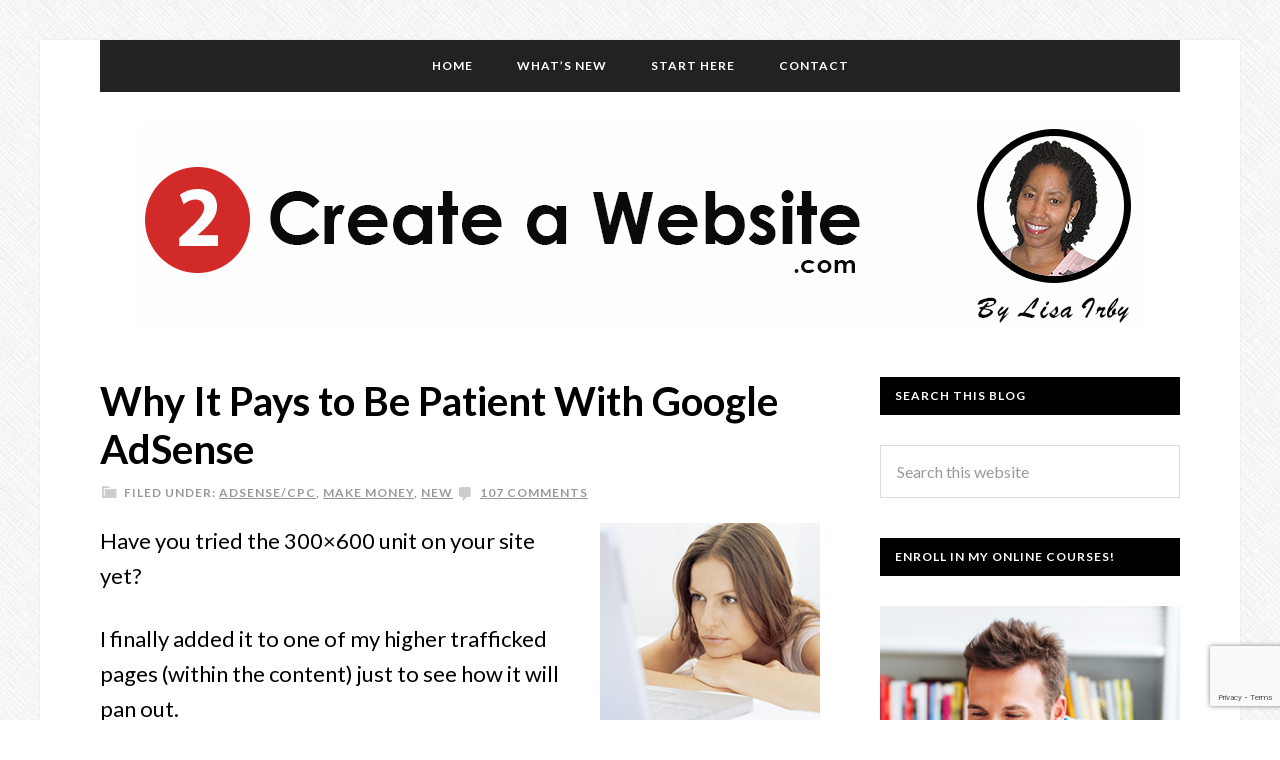

--- FILE ---
content_type: text/html; charset=UTF-8
request_url: https://blog.2createawebsite.com/2013/04/08/google-adsense-tips/comment-page-2/?replytocom=109743
body_size: 129364
content:
<!DOCTYPE html>
<html lang="en-US">
<head >
<meta charset="UTF-8" />
<meta name="viewport" content="width=device-width, initial-scale=1" />
<title>Google AdSense:  Why Your Earnings Require Patience and Testing</title>
<meta name='robots' content='max-image-preview:large, noindex, follow' />
	<style>img:is([sizes="auto" i], [sizes^="auto," i]) { contain-intrinsic-size: 3000px 1500px }</style>
	<link rel='dns-prefetch' href='//www.google.com' />
<link rel='dns-prefetch' href='//fonts.googleapis.com' />
<link rel="alternate" type="application/rss+xml" title="2 Create a Website Blog &raquo; Feed" href="https://blog.2createawebsite.com/feed" />
<link rel="alternate" type="application/rss+xml" title="2 Create a Website Blog &raquo; Comments Feed" href="https://blog.2createawebsite.com/comments/feed/" />
<link rel="alternate" type="application/rss+xml" title="2 Create a Website Blog &raquo; Why It Pays to Be Patient With Google AdSense Comments Feed" href="https://blog.2createawebsite.com/2013/04/08/google-adsense-tips/feed/" />
<link rel="canonical" href="https://blog.2createawebsite.com/2013/04/08/google-adsense-tips/" />
<script type="text/javascript">
/* <![CDATA[ */
window._wpemojiSettings = {"baseUrl":"https:\/\/s.w.org\/images\/core\/emoji\/16.0.1\/72x72\/","ext":".png","svgUrl":"https:\/\/s.w.org\/images\/core\/emoji\/16.0.1\/svg\/","svgExt":".svg","source":{"concatemoji":"https:\/\/blog.2createawebsite.com\/wp-includes\/js\/wp-emoji-release.min.js?ver=6.8.3"}};
/*! This file is auto-generated */
!function(s,n){var o,i,e;function c(e){try{var t={supportTests:e,timestamp:(new Date).valueOf()};sessionStorage.setItem(o,JSON.stringify(t))}catch(e){}}function p(e,t,n){e.clearRect(0,0,e.canvas.width,e.canvas.height),e.fillText(t,0,0);var t=new Uint32Array(e.getImageData(0,0,e.canvas.width,e.canvas.height).data),a=(e.clearRect(0,0,e.canvas.width,e.canvas.height),e.fillText(n,0,0),new Uint32Array(e.getImageData(0,0,e.canvas.width,e.canvas.height).data));return t.every(function(e,t){return e===a[t]})}function u(e,t){e.clearRect(0,0,e.canvas.width,e.canvas.height),e.fillText(t,0,0);for(var n=e.getImageData(16,16,1,1),a=0;a<n.data.length;a++)if(0!==n.data[a])return!1;return!0}function f(e,t,n,a){switch(t){case"flag":return n(e,"\ud83c\udff3\ufe0f\u200d\u26a7\ufe0f","\ud83c\udff3\ufe0f\u200b\u26a7\ufe0f")?!1:!n(e,"\ud83c\udde8\ud83c\uddf6","\ud83c\udde8\u200b\ud83c\uddf6")&&!n(e,"\ud83c\udff4\udb40\udc67\udb40\udc62\udb40\udc65\udb40\udc6e\udb40\udc67\udb40\udc7f","\ud83c\udff4\u200b\udb40\udc67\u200b\udb40\udc62\u200b\udb40\udc65\u200b\udb40\udc6e\u200b\udb40\udc67\u200b\udb40\udc7f");case"emoji":return!a(e,"\ud83e\udedf")}return!1}function g(e,t,n,a){var r="undefined"!=typeof WorkerGlobalScope&&self instanceof WorkerGlobalScope?new OffscreenCanvas(300,150):s.createElement("canvas"),o=r.getContext("2d",{willReadFrequently:!0}),i=(o.textBaseline="top",o.font="600 32px Arial",{});return e.forEach(function(e){i[e]=t(o,e,n,a)}),i}function t(e){var t=s.createElement("script");t.src=e,t.defer=!0,s.head.appendChild(t)}"undefined"!=typeof Promise&&(o="wpEmojiSettingsSupports",i=["flag","emoji"],n.supports={everything:!0,everythingExceptFlag:!0},e=new Promise(function(e){s.addEventListener("DOMContentLoaded",e,{once:!0})}),new Promise(function(t){var n=function(){try{var e=JSON.parse(sessionStorage.getItem(o));if("object"==typeof e&&"number"==typeof e.timestamp&&(new Date).valueOf()<e.timestamp+604800&&"object"==typeof e.supportTests)return e.supportTests}catch(e){}return null}();if(!n){if("undefined"!=typeof Worker&&"undefined"!=typeof OffscreenCanvas&&"undefined"!=typeof URL&&URL.createObjectURL&&"undefined"!=typeof Blob)try{var e="postMessage("+g.toString()+"("+[JSON.stringify(i),f.toString(),p.toString(),u.toString()].join(",")+"));",a=new Blob([e],{type:"text/javascript"}),r=new Worker(URL.createObjectURL(a),{name:"wpTestEmojiSupports"});return void(r.onmessage=function(e){c(n=e.data),r.terminate(),t(n)})}catch(e){}c(n=g(i,f,p,u))}t(n)}).then(function(e){for(var t in e)n.supports[t]=e[t],n.supports.everything=n.supports.everything&&n.supports[t],"flag"!==t&&(n.supports.everythingExceptFlag=n.supports.everythingExceptFlag&&n.supports[t]);n.supports.everythingExceptFlag=n.supports.everythingExceptFlag&&!n.supports.flag,n.DOMReady=!1,n.readyCallback=function(){n.DOMReady=!0}}).then(function(){return e}).then(function(){var e;n.supports.everything||(n.readyCallback(),(e=n.source||{}).concatemoji?t(e.concatemoji):e.wpemoji&&e.twemoji&&(t(e.twemoji),t(e.wpemoji)))}))}((window,document),window._wpemojiSettings);
/* ]]> */
</script>
<link rel='stylesheet' id='daily-dish-pro-theme-css' href='https://blog.2createawebsite.com/wp-content/themes/daily-dish-pro/style.css?ver=1.0.1' type='text/css' media='all' />
<style id='wp-emoji-styles-inline-css' type='text/css'>

	img.wp-smiley, img.emoji {
		display: inline !important;
		border: none !important;
		box-shadow: none !important;
		height: 1em !important;
		width: 1em !important;
		margin: 0 0.07em !important;
		vertical-align: -0.1em !important;
		background: none !important;
		padding: 0 !important;
	}
</style>
<link rel='stylesheet' id='wp-block-library-css' href='https://blog.2createawebsite.com/wp-includes/css/dist/block-library/style.min.css?ver=6.8.3' type='text/css' media='all' />
<style id='classic-theme-styles-inline-css' type='text/css'>
/*! This file is auto-generated */
.wp-block-button__link{color:#fff;background-color:#32373c;border-radius:9999px;box-shadow:none;text-decoration:none;padding:calc(.667em + 2px) calc(1.333em + 2px);font-size:1.125em}.wp-block-file__button{background:#32373c;color:#fff;text-decoration:none}
</style>
<style id='global-styles-inline-css' type='text/css'>
:root{--wp--preset--aspect-ratio--square: 1;--wp--preset--aspect-ratio--4-3: 4/3;--wp--preset--aspect-ratio--3-4: 3/4;--wp--preset--aspect-ratio--3-2: 3/2;--wp--preset--aspect-ratio--2-3: 2/3;--wp--preset--aspect-ratio--16-9: 16/9;--wp--preset--aspect-ratio--9-16: 9/16;--wp--preset--color--black: #000000;--wp--preset--color--cyan-bluish-gray: #abb8c3;--wp--preset--color--white: #ffffff;--wp--preset--color--pale-pink: #f78da7;--wp--preset--color--vivid-red: #cf2e2e;--wp--preset--color--luminous-vivid-orange: #ff6900;--wp--preset--color--luminous-vivid-amber: #fcb900;--wp--preset--color--light-green-cyan: #7bdcb5;--wp--preset--color--vivid-green-cyan: #00d084;--wp--preset--color--pale-cyan-blue: #8ed1fc;--wp--preset--color--vivid-cyan-blue: #0693e3;--wp--preset--color--vivid-purple: #9b51e0;--wp--preset--gradient--vivid-cyan-blue-to-vivid-purple: linear-gradient(135deg,rgba(6,147,227,1) 0%,rgb(155,81,224) 100%);--wp--preset--gradient--light-green-cyan-to-vivid-green-cyan: linear-gradient(135deg,rgb(122,220,180) 0%,rgb(0,208,130) 100%);--wp--preset--gradient--luminous-vivid-amber-to-luminous-vivid-orange: linear-gradient(135deg,rgba(252,185,0,1) 0%,rgba(255,105,0,1) 100%);--wp--preset--gradient--luminous-vivid-orange-to-vivid-red: linear-gradient(135deg,rgba(255,105,0,1) 0%,rgb(207,46,46) 100%);--wp--preset--gradient--very-light-gray-to-cyan-bluish-gray: linear-gradient(135deg,rgb(238,238,238) 0%,rgb(169,184,195) 100%);--wp--preset--gradient--cool-to-warm-spectrum: linear-gradient(135deg,rgb(74,234,220) 0%,rgb(151,120,209) 20%,rgb(207,42,186) 40%,rgb(238,44,130) 60%,rgb(251,105,98) 80%,rgb(254,248,76) 100%);--wp--preset--gradient--blush-light-purple: linear-gradient(135deg,rgb(255,206,236) 0%,rgb(152,150,240) 100%);--wp--preset--gradient--blush-bordeaux: linear-gradient(135deg,rgb(254,205,165) 0%,rgb(254,45,45) 50%,rgb(107,0,62) 100%);--wp--preset--gradient--luminous-dusk: linear-gradient(135deg,rgb(255,203,112) 0%,rgb(199,81,192) 50%,rgb(65,88,208) 100%);--wp--preset--gradient--pale-ocean: linear-gradient(135deg,rgb(255,245,203) 0%,rgb(182,227,212) 50%,rgb(51,167,181) 100%);--wp--preset--gradient--electric-grass: linear-gradient(135deg,rgb(202,248,128) 0%,rgb(113,206,126) 100%);--wp--preset--gradient--midnight: linear-gradient(135deg,rgb(2,3,129) 0%,rgb(40,116,252) 100%);--wp--preset--font-size--small: 13px;--wp--preset--font-size--medium: 20px;--wp--preset--font-size--large: 36px;--wp--preset--font-size--x-large: 42px;--wp--preset--spacing--20: 0.44rem;--wp--preset--spacing--30: 0.67rem;--wp--preset--spacing--40: 1rem;--wp--preset--spacing--50: 1.5rem;--wp--preset--spacing--60: 2.25rem;--wp--preset--spacing--70: 3.38rem;--wp--preset--spacing--80: 5.06rem;--wp--preset--shadow--natural: 6px 6px 9px rgba(0, 0, 0, 0.2);--wp--preset--shadow--deep: 12px 12px 50px rgba(0, 0, 0, 0.4);--wp--preset--shadow--sharp: 6px 6px 0px rgba(0, 0, 0, 0.2);--wp--preset--shadow--outlined: 6px 6px 0px -3px rgba(255, 255, 255, 1), 6px 6px rgba(0, 0, 0, 1);--wp--preset--shadow--crisp: 6px 6px 0px rgba(0, 0, 0, 1);}:where(.is-layout-flex){gap: 0.5em;}:where(.is-layout-grid){gap: 0.5em;}body .is-layout-flex{display: flex;}.is-layout-flex{flex-wrap: wrap;align-items: center;}.is-layout-flex > :is(*, div){margin: 0;}body .is-layout-grid{display: grid;}.is-layout-grid > :is(*, div){margin: 0;}:where(.wp-block-columns.is-layout-flex){gap: 2em;}:where(.wp-block-columns.is-layout-grid){gap: 2em;}:where(.wp-block-post-template.is-layout-flex){gap: 1.25em;}:where(.wp-block-post-template.is-layout-grid){gap: 1.25em;}.has-black-color{color: var(--wp--preset--color--black) !important;}.has-cyan-bluish-gray-color{color: var(--wp--preset--color--cyan-bluish-gray) !important;}.has-white-color{color: var(--wp--preset--color--white) !important;}.has-pale-pink-color{color: var(--wp--preset--color--pale-pink) !important;}.has-vivid-red-color{color: var(--wp--preset--color--vivid-red) !important;}.has-luminous-vivid-orange-color{color: var(--wp--preset--color--luminous-vivid-orange) !important;}.has-luminous-vivid-amber-color{color: var(--wp--preset--color--luminous-vivid-amber) !important;}.has-light-green-cyan-color{color: var(--wp--preset--color--light-green-cyan) !important;}.has-vivid-green-cyan-color{color: var(--wp--preset--color--vivid-green-cyan) !important;}.has-pale-cyan-blue-color{color: var(--wp--preset--color--pale-cyan-blue) !important;}.has-vivid-cyan-blue-color{color: var(--wp--preset--color--vivid-cyan-blue) !important;}.has-vivid-purple-color{color: var(--wp--preset--color--vivid-purple) !important;}.has-black-background-color{background-color: var(--wp--preset--color--black) !important;}.has-cyan-bluish-gray-background-color{background-color: var(--wp--preset--color--cyan-bluish-gray) !important;}.has-white-background-color{background-color: var(--wp--preset--color--white) !important;}.has-pale-pink-background-color{background-color: var(--wp--preset--color--pale-pink) !important;}.has-vivid-red-background-color{background-color: var(--wp--preset--color--vivid-red) !important;}.has-luminous-vivid-orange-background-color{background-color: var(--wp--preset--color--luminous-vivid-orange) !important;}.has-luminous-vivid-amber-background-color{background-color: var(--wp--preset--color--luminous-vivid-amber) !important;}.has-light-green-cyan-background-color{background-color: var(--wp--preset--color--light-green-cyan) !important;}.has-vivid-green-cyan-background-color{background-color: var(--wp--preset--color--vivid-green-cyan) !important;}.has-pale-cyan-blue-background-color{background-color: var(--wp--preset--color--pale-cyan-blue) !important;}.has-vivid-cyan-blue-background-color{background-color: var(--wp--preset--color--vivid-cyan-blue) !important;}.has-vivid-purple-background-color{background-color: var(--wp--preset--color--vivid-purple) !important;}.has-black-border-color{border-color: var(--wp--preset--color--black) !important;}.has-cyan-bluish-gray-border-color{border-color: var(--wp--preset--color--cyan-bluish-gray) !important;}.has-white-border-color{border-color: var(--wp--preset--color--white) !important;}.has-pale-pink-border-color{border-color: var(--wp--preset--color--pale-pink) !important;}.has-vivid-red-border-color{border-color: var(--wp--preset--color--vivid-red) !important;}.has-luminous-vivid-orange-border-color{border-color: var(--wp--preset--color--luminous-vivid-orange) !important;}.has-luminous-vivid-amber-border-color{border-color: var(--wp--preset--color--luminous-vivid-amber) !important;}.has-light-green-cyan-border-color{border-color: var(--wp--preset--color--light-green-cyan) !important;}.has-vivid-green-cyan-border-color{border-color: var(--wp--preset--color--vivid-green-cyan) !important;}.has-pale-cyan-blue-border-color{border-color: var(--wp--preset--color--pale-cyan-blue) !important;}.has-vivid-cyan-blue-border-color{border-color: var(--wp--preset--color--vivid-cyan-blue) !important;}.has-vivid-purple-border-color{border-color: var(--wp--preset--color--vivid-purple) !important;}.has-vivid-cyan-blue-to-vivid-purple-gradient-background{background: var(--wp--preset--gradient--vivid-cyan-blue-to-vivid-purple) !important;}.has-light-green-cyan-to-vivid-green-cyan-gradient-background{background: var(--wp--preset--gradient--light-green-cyan-to-vivid-green-cyan) !important;}.has-luminous-vivid-amber-to-luminous-vivid-orange-gradient-background{background: var(--wp--preset--gradient--luminous-vivid-amber-to-luminous-vivid-orange) !important;}.has-luminous-vivid-orange-to-vivid-red-gradient-background{background: var(--wp--preset--gradient--luminous-vivid-orange-to-vivid-red) !important;}.has-very-light-gray-to-cyan-bluish-gray-gradient-background{background: var(--wp--preset--gradient--very-light-gray-to-cyan-bluish-gray) !important;}.has-cool-to-warm-spectrum-gradient-background{background: var(--wp--preset--gradient--cool-to-warm-spectrum) !important;}.has-blush-light-purple-gradient-background{background: var(--wp--preset--gradient--blush-light-purple) !important;}.has-blush-bordeaux-gradient-background{background: var(--wp--preset--gradient--blush-bordeaux) !important;}.has-luminous-dusk-gradient-background{background: var(--wp--preset--gradient--luminous-dusk) !important;}.has-pale-ocean-gradient-background{background: var(--wp--preset--gradient--pale-ocean) !important;}.has-electric-grass-gradient-background{background: var(--wp--preset--gradient--electric-grass) !important;}.has-midnight-gradient-background{background: var(--wp--preset--gradient--midnight) !important;}.has-small-font-size{font-size: var(--wp--preset--font-size--small) !important;}.has-medium-font-size{font-size: var(--wp--preset--font-size--medium) !important;}.has-large-font-size{font-size: var(--wp--preset--font-size--large) !important;}.has-x-large-font-size{font-size: var(--wp--preset--font-size--x-large) !important;}
:where(.wp-block-post-template.is-layout-flex){gap: 1.25em;}:where(.wp-block-post-template.is-layout-grid){gap: 1.25em;}
:where(.wp-block-columns.is-layout-flex){gap: 2em;}:where(.wp-block-columns.is-layout-grid){gap: 2em;}
:root :where(.wp-block-pullquote){font-size: 1.5em;line-height: 1.6;}
</style>
<link rel='stylesheet' id='aalb_basics_css-css' href='https://blog.2createawebsite.com/wp-content/plugins/amazon-associates-link-builder/css/aalb_basics.css?ver=1.9.3' type='text/css' media='all' />
<link rel='stylesheet' id='contact-form-7-css' href='https://blog.2createawebsite.com/wp-content/plugins/contact-form-7/includes/css/styles.css?ver=5.5.2' type='text/css' media='all' />
<link rel='stylesheet' id='dashicons-css' href='https://blog.2createawebsite.com/wp-includes/css/dashicons.min.css?ver=6.8.3' type='text/css' media='all' />
<link rel='stylesheet' id='daily-dish-google-fonts-css' href='//fonts.googleapis.com/css?family=Alice%7CLato%3A400%2C700%2C900&#038;ver=1.0.1' type='text/css' media='all' />
<style id='akismet-widget-style-inline-css' type='text/css'>

			.a-stats {
				--akismet-color-mid-green: #357b49;
				--akismet-color-white: #fff;
				--akismet-color-light-grey: #f6f7f7;

				max-width: 350px;
				width: auto;
			}

			.a-stats * {
				all: unset;
				box-sizing: border-box;
			}

			.a-stats strong {
				font-weight: 600;
			}

			.a-stats a.a-stats__link,
			.a-stats a.a-stats__link:visited,
			.a-stats a.a-stats__link:active {
				background: var(--akismet-color-mid-green);
				border: none;
				box-shadow: none;
				border-radius: 8px;
				color: var(--akismet-color-white);
				cursor: pointer;
				display: block;
				font-family: -apple-system, BlinkMacSystemFont, 'Segoe UI', 'Roboto', 'Oxygen-Sans', 'Ubuntu', 'Cantarell', 'Helvetica Neue', sans-serif;
				font-weight: 500;
				padding: 12px;
				text-align: center;
				text-decoration: none;
				transition: all 0.2s ease;
			}

			/* Extra specificity to deal with TwentyTwentyOne focus style */
			.widget .a-stats a.a-stats__link:focus {
				background: var(--akismet-color-mid-green);
				color: var(--akismet-color-white);
				text-decoration: none;
			}

			.a-stats a.a-stats__link:hover {
				filter: brightness(110%);
				box-shadow: 0 4px 12px rgba(0, 0, 0, 0.06), 0 0 2px rgba(0, 0, 0, 0.16);
			}

			.a-stats .count {
				color: var(--akismet-color-white);
				display: block;
				font-size: 1.5em;
				line-height: 1.4;
				padding: 0 13px;
				white-space: nowrap;
			}
		
</style>
<script type="text/javascript" src="https://blog.2createawebsite.com/wp-includes/js/jquery/jquery.min.js?ver=3.7.1" id="jquery-core-js"></script>
<script type="text/javascript" src="https://blog.2createawebsite.com/wp-includes/js/jquery/jquery-migrate.min.js?ver=3.4.1" id="jquery-migrate-js"></script>
<script type="text/javascript" src="https://blog.2createawebsite.com/wp-content/themes/daily-dish-pro/js/responsive-menu.js?ver=1.0.0" id="daily-dish-responsive-menu-js"></script>
<link rel="https://api.w.org/" href="https://blog.2createawebsite.com/wp-json/" /><link rel="alternate" title="JSON" type="application/json" href="https://blog.2createawebsite.com/wp-json/wp/v2/posts/9524" /><link rel="EditURI" type="application/rsd+xml" title="RSD" href="https://blog.2createawebsite.com/xmlrpc.php?rsd" />
<link rel="alternate" title="oEmbed (JSON)" type="application/json+oembed" href="https://blog.2createawebsite.com/wp-json/oembed/1.0/embed?url=https%3A%2F%2Fblog.2createawebsite.com%2F2013%2F04%2F08%2Fgoogle-adsense-tips%2F" />
<link rel="alternate" title="oEmbed (XML)" type="text/xml+oembed" href="https://blog.2createawebsite.com/wp-json/oembed/1.0/embed?url=https%3A%2F%2Fblog.2createawebsite.com%2F2013%2F04%2F08%2Fgoogle-adsense-tips%2F&#038;format=xml" />
<style type="text/css" id="tve_global_variables">:root{--tcb-background-author-image:url(https://secure.gravatar.com/avatar/8f76191df923475ecbb04f6f8879b92974d5134504d81c4a9fd5a3a5be58d303?s=256&d=mm&r=g);--tcb-background-user-image:url();--tcb-background-featured-image-thumbnail:url(https://blog.2createawebsite.com/wp-content/plugins/thrive-visual-editor/editor/css/images/featured_image.png);}</style><link rel="icon" href="https://blog.2createawebsite.com/wp-content/themes/daily-dish-pro/images/favicon.ico" />
<script src='https://www.google.com/recaptcha/api.js'></script>

<script type="text/javascript" src="https://apis.google.com/js/plusone.js">


<script>
  (function() {
    var cx = '000835558076519281730:nejtak2zwlw';
    var gcse = document.createElement('script'); gcse.type = 'text/javascript'; gcse.async = true;
    gcse.src = (document.location.protocol == 'https:' ? 'https:' : 'http:') +
        '//www.google.com/cse/cse.js?cx=' + cx;
    var s = document.getElementsByTagName('script')[0]; s.parentNode.insertBefore(gcse, s);
  })();
</script>

<meta name="generator" content="Powered by WPBakery Page Builder - drag and drop page builder for WordPress."/>
<style type="text/css" id="custom-background-css">
body.custom-background { background-image: url("https://blog.2createawebsite.com/wp-content/themes/daily-dish-pro/images/bg.png"); background-position: left top; background-size: auto; background-repeat: repeat; background-attachment: fixed; }
</style>
	<style type="text/css" id="thrive-default-styles"></style><noscript><style> .wpb_animate_when_almost_visible { opacity: 1; }</style></noscript></head>
<body data-rsssl=1 class="wp-singular post-template-default single single-post postid-9524 single-format-standard custom-background wp-theme-genesis wp-child-theme-daily-dish-pro header-full-width content-sidebar genesis-breadcrumbs-hidden genesis-footer-widgets-hidden wpb-js-composer js-comp-ver-6.7.0 vc_responsive" itemscope itemtype="https://schema.org/WebPage"><div class="site-container"><nav class="nav-secondary" aria-label="Secondary" itemscope itemtype="https://schema.org/SiteNavigationElement"><div class="wrap"><ul id="menu-dailydish" class="menu genesis-nav-menu menu-secondary"><li id="menu-item-15756" class="menu-item menu-item-type-custom menu-item-object-custom menu-item-home menu-item-15756"><a href="https://blog.2createawebsite.com" itemprop="url"><span itemprop="name">Home</span></a></li>
<li id="menu-item-14476" class="menu-item menu-item-type-taxonomy menu-item-object-category current-post-ancestor current-menu-parent current-post-parent menu-item-14476"><a href="https://blog.2createawebsite.com/category/whats-new/" itemprop="url"><span itemprop="name">What&#8217;s New</span></a></li>
<li id="menu-item-14484" class="menu-item menu-item-type-custom menu-item-object-custom menu-item-14484"><a href="http://www.2createawebsite.com/start-website/" itemprop="url"><span itemprop="name">Start Here</span></a></li>
<li id="menu-item-14486" class="menu-item menu-item-type-custom menu-item-object-custom menu-item-14486"><a href="https://blog.2createawebsite.com/contact-me/" itemprop="url"><span itemprop="name">Contact</span></a></li>
</ul></div></nav><header class="site-header" itemscope itemtype="https://schema.org/WPHeader"><div class="wrap"><div class="title-area"><p class="site-title" itemprop="headline"><a href="https://blog.2createawebsite.com/">2 Create a Website Blog</a></p></div><img src="https://blog.2createawebsite.com/wp-content/uploads/2015/10/2newlogo.png">

</div></header><div class="site-inner"><div class="content-sidebar-wrap"><main class="content"><article class="post-9524 post type-post status-publish format-standard category-adsensecpc-programs category-making-money category-whats-new tag-google-adsense entry" aria-label="Why It Pays to Be Patient With Google AdSense" itemscope itemtype="https://schema.org/CreativeWork"><header class="entry-header"><h1 class="entry-title" itemprop="headline">Why It Pays to Be Patient With Google AdSense</h1>
<p class="entry-meta"><span class="entry-categories">Filed Under: <a href="https://blog.2createawebsite.com/category/making-money/adsensecpc-programs/" rel="category tag">AdSense/CPC</a>, <a href="https://blog.2createawebsite.com/category/making-money/" rel="category tag">Make Money</a>, <a href="https://blog.2createawebsite.com/category/whats-new/" rel="category tag">New</a></span> <span class="entry-comments-link"><a href="https://blog.2createawebsite.com/2013/04/08/google-adsense-tips/#comments">107 Comments</a></span> </p></header><div class="entry-content" itemprop="text"><p><a href="https://blog.2createawebsite.com/wp-content/uploads/2013/04/womanLaptop.png"><img decoding="async" class="alignright size-full wp-image-9919" alt="woman laptop" src="https://blog.2createawebsite.com/wp-content/uploads/2013/04/womanLaptop.png" width="220" height="228" align="right" /></a>Have you tried the 300&#215;600 unit on your site yet?</p>
<p>I finally added it to one of my higher trafficked pages (within the content) just to see how it will pan out.</p>
<p>The first week&#8230;</p>
<p>I had deplorable click-thru rates and less-than-stellar earnings.</p>
<p>I was tempted to take it down, but then I remembered a situation where the earnings got better with time so I decided to be patient.</p>
<p>Next week&#8230;</p>
<p>Earnings were up a bit and the click-thru rate began to improve slightly (still lower than my overall average but better).</p>
<p>Week three&#8230;</p>
<p>The click-thru rate surpassed my personal average and the Page RPM (earnings per 1,000 impressions) is also better than my site&#8217;s average.</p>
<blockquote><p><em>Due to the AdSense terms and conditions, I am not allowed to reveal my CTR or Page RPM.</em></p></blockquote>
<h2>So What Happened?</h2>
<p>Could this unit have attracted a placement advertiser?</p>
<p>Maybe.</p>
<p>Of course, it&#8217;s hard to really know for sure, but sometimes when this happens it&#8217;s because a placement advertiser has outbid the contextual ads that are displayed.</p>
<p>For those who don&#8217;t know, <strong>Placement Advertisers can bid on an individual unit on your site directly and they outbid all the contextual ads</strong>.</p>
<p>So imagine an AdWords advertiser telling Google&#8230;</p>
<p><em>Hey, I want to put my ad on this particular page.<br />
</em></p>
<p>In order to land that spot, they have to outbid all the other contextual advertisers &#8212; which of course earns Google and the Publisher more money.</p>
<p>As I&#8217;ve already mentioned, I&#8217;ve noticed this before with other new units.  They&#8217;ll start out with terrible earnings, but as the unit matures, the Page RPM (earnings per thousand views) begins to pick up.</p>
<p>Many times this could be due to Placement ads taking over that spot.</p>
<h2>Understanding The Different Ads</h2>
<p><strong>Contextual ads</strong> are the most popular kind of ad.  These display because the content on your site is relevant to the ad.   There is an auction taking place behind the scenes and the highest bidders (along with other quality signals) win the placement.</p>
<p><strong>Placement ads</strong> are not as common, but can you earn you the most money since they advertiser has to outbid all the contextual ads.</p>
<p><strong>Interest-based ads</strong> are shown based on your visitor&#8217;s web surfing activities.  So if they just went to Overstock.com to do some shopping, they may see an Overstock ad on your site instead of an ad that is related to your content.</p>
<p><strong>You can actually turn off Interest-based ads in your account</strong>, but I&#8217;m not entirely sure why this is even an option since my units are still showing Interest-based ads. I see them myself and I also notice earnings from &#8220;Interest Based Ads&#8221; in my account.</p>
<p>So that&#8217;s always been a bit of a mystery to me.  If anyone has insight on this, I&#8217;d love to hear it.</p>
<h2>How to Check Your Earnings Breakdown</h2>
<p>To see how much you&#8217;re earning with the various kinds of ads, go to the Performance Reports tab and click &#8220;Targeting Types.&#8221;</p>
<p>This will display a pie chart and reveal what percentage of your earnings come from Contextual, Placement and Interest-based ads.</p>
<p>Most of you will find that you earn more from Contextual ads.  If you are earning more with Placement, congrats because you are really maximizing your earnings and you&#8217;ve attracted the attention of advertisers who want to advertise on your site specifically.</p>
<p><strong>By the way, to ensure your units are available to placement advertisers, always create a Custom Channel for your units and opt to target it.</strong></p>
<p><a href="https://blog.2createawebsite.com/wp-content/uploads/2013/03/targetedChannel.jpg"><img loading="lazy" decoding="async" class="alignnone size-full wp-image-9535" alt="Targeted Channel" src="https://blog.2createawebsite.com/wp-content/uploads/2013/03/targetedChannel.jpg" width="550" height="264" srcset="https://blog.2createawebsite.com/wp-content/uploads/2013/03/targetedChannel.jpg 550w, https://blog.2createawebsite.com/wp-content/uploads/2013/03/targetedChannel-300x144.jpg 300w" sizes="auto, (max-width: 550px) 100vw, 550px" /></a></p>
<h2>Wait it Out</h2>
<p>So the moral of the story is experiment and be patient with the results &#8212; especially if you are adding a unit to a high-trafficked page.</p>
<p>Remember, advertisers love pages that get a decent amount of traffic and have units in a prime location (especially if it&#8217;s a larger unit.)</p>
<p>So don&#8217;t be so quick to remove a new unit for low performance.  It may pick up in the long run.</p>
<p>&#8212;&#8212;&#8212;&#8212;&#8212;&#8212;&#8212;&#8212;&#8212;&#8212;&#8212;</p>
<p>Need more tips?  <a href="http://www.2createawebsite.com/money/google-adsense.html" target="_blank">Check out this overview of Google AdSense</a>.</p>
</div><footer class="entry-footer"></footer></article><div class="entry-comments" id="comments"><h3>Comments</h3><ol class="comment-list">
	<li class="comment even thread-even depth-1" id="comment-321816">
	<article id="article-comment-321816" itemprop="comment" itemscope itemtype="https://schema.org/Comment">

		
		<header class="comment-header">
			<p class="comment-author" itemprop="author" itemscope itemtype="https://schema.org/Person">
				<img alt='' src='https://secure.gravatar.com/avatar/da0a9f53bdc45d50cf6c9c216da09561bd52aa3c6550bb3ac3447ba862450851?s=96&#038;d=mm&#038;r=g' srcset='https://secure.gravatar.com/avatar/da0a9f53bdc45d50cf6c9c216da09561bd52aa3c6550bb3ac3447ba862450851?s=192&#038;d=mm&#038;r=g 2x' class='avatar avatar-96 photo' height='96' width='96' loading='lazy' decoding='async'/><span class="comment-author-name" itemprop="name"><a href="http://edos-ubebe.com" class="comment-author-link" rel="external nofollow" itemprop="url">Edos Ubebe</a></span> <span class="says">says</span>			</p>

			<p class="comment-meta"><time class="comment-time" datetime="2015-02-08T19:46:32-06:00" itemprop="datePublished"><a class="comment-time-link" href="https://blog.2createawebsite.com/2013/04/08/google-adsense-tips/comment-page-2/#comment-321816" itemprop="url">February 8, 2015 at 7:46 pm</a></time></p>		</header>

		<div class="comment-content" itemprop="text">
			
			<p>Being patient is like waiting forever BUT it really worth because time flies. 🙂<br />
Thanks alot Lisa for this incredibly awesome post.</p>
		</div>

		<div class="comment-reply"><a rel="nofollow" class="comment-reply-link" href="https://blog.2createawebsite.com/2013/04/08/google-adsense-tips/comment-page-2/?replytocom=321816#respond" data-commentid="321816" data-postid="9524" data-belowelement="article-comment-321816" data-respondelement="respond" data-replyto="Reply to Edos Ubebe" aria-label="Reply to Edos Ubebe">Reply</a></div>
		
	</article>
	</li><!-- #comment-## -->

	<li class="comment odd alt thread-odd thread-alt depth-1" id="comment-256997">
	<article id="article-comment-256997" itemprop="comment" itemscope itemtype="https://schema.org/Comment">

		
		<header class="comment-header">
			<p class="comment-author" itemprop="author" itemscope itemtype="https://schema.org/Person">
				<img alt='' src='https://secure.gravatar.com/avatar/dae6fe27fb2af406d6562eb07f03d9b6c2795b8ce5fa0b436845726a069678d5?s=96&#038;d=mm&#038;r=g' srcset='https://secure.gravatar.com/avatar/dae6fe27fb2af406d6562eb07f03d9b6c2795b8ce5fa0b436845726a069678d5?s=192&#038;d=mm&#038;r=g 2x' class='avatar avatar-96 photo' height='96' width='96' loading='lazy' decoding='async'/><span class="comment-author-name" itemprop="name"><a href="http://www.campuswatchmagz.blogspot.com" class="comment-author-link" rel="external nofollow" itemprop="url">chibuzor</a></span> <span class="says">says</span>			</p>

			<p class="comment-meta"><time class="comment-time" datetime="2014-06-20T17:19:18-06:00" itemprop="datePublished"><a class="comment-time-link" href="https://blog.2createawebsite.com/2013/04/08/google-adsense-tips/comment-page-2/#comment-256997" itemprop="url">June 20, 2014 at 5:19 pm</a></time></p>		</header>

		<div class="comment-content" itemprop="text">
			
			<p>Thank U very much Lisa for the tips. Please, I hope to apply for goggle adsense soon; and I really want to know the amount of traffics one can record in a day to be qualified for goggle approval.</p>
		</div>

		<div class="comment-reply"><a rel="nofollow" class="comment-reply-link" href="https://blog.2createawebsite.com/2013/04/08/google-adsense-tips/comment-page-2/?replytocom=256997#respond" data-commentid="256997" data-postid="9524" data-belowelement="article-comment-256997" data-respondelement="respond" data-replyto="Reply to chibuzor" aria-label="Reply to chibuzor">Reply</a></div>
		
	</article>
	</li><!-- #comment-## -->

	<li class="comment even thread-even depth-1" id="comment-114133">
	<article id="article-comment-114133" itemprop="comment" itemscope itemtype="https://schema.org/Comment">

		
		<header class="comment-header">
			<p class="comment-author" itemprop="author" itemscope itemtype="https://schema.org/Person">
				<img alt='' src='https://secure.gravatar.com/avatar/7b8cb3408f793e3cd7ab1942b8c1b2cc345babf4197c772ca648d7f82ffafafc?s=96&#038;d=mm&#038;r=g' srcset='https://secure.gravatar.com/avatar/7b8cb3408f793e3cd7ab1942b8c1b2cc345babf4197c772ca648d7f82ffafafc?s=192&#038;d=mm&#038;r=g 2x' class='avatar avatar-96 photo' height='96' width='96' loading='lazy' decoding='async'/><span class="comment-author-name" itemprop="name"><a href="http://cozywebs.com" class="comment-author-link" rel="external nofollow" itemprop="url">Leonard</a></span> <span class="says">says</span>			</p>

			<p class="comment-meta"><time class="comment-time" datetime="2013-09-26T20:16:42-06:00" itemprop="datePublished"><a class="comment-time-link" href="https://blog.2createawebsite.com/2013/04/08/google-adsense-tips/comment-page-2/#comment-114133" itemprop="url">September 26, 2013 at 8:16 pm</a></time></p>		</header>

		<div class="comment-content" itemprop="text">
			
			<p>I am so glad that I found this information on your site.  I am considering using the same size ads on my new site. My hopes are that they will work well.</p>
		</div>

		<div class="comment-reply"><a rel="nofollow" class="comment-reply-link" href="https://blog.2createawebsite.com/2013/04/08/google-adsense-tips/comment-page-2/?replytocom=114133#respond" data-commentid="114133" data-postid="9524" data-belowelement="article-comment-114133" data-respondelement="respond" data-replyto="Reply to Leonard" aria-label="Reply to Leonard">Reply</a></div>
		
	</article>
	</li><!-- #comment-## -->

	<li class="comment odd alt thread-odd thread-alt depth-1" id="comment-112049">
	<article id="article-comment-112049" itemprop="comment" itemscope itemtype="https://schema.org/Comment">

		
		<header class="comment-header">
			<p class="comment-author" itemprop="author" itemscope itemtype="https://schema.org/Person">
				<img alt='' src='https://secure.gravatar.com/avatar/57447c3a4f9225799e3db0a427d037b7da2bec37dedec54e1df6d5ef3b3687d6?s=96&#038;d=mm&#038;r=g' srcset='https://secure.gravatar.com/avatar/57447c3a4f9225799e3db0a427d037b7da2bec37dedec54e1df6d5ef3b3687d6?s=192&#038;d=mm&#038;r=g 2x' class='avatar avatar-96 photo' height='96' width='96' loading='lazy' decoding='async'/><span class="comment-author-name" itemprop="name"><a href="http://www.govtjobexamresults.in" class="comment-author-link" rel="external nofollow" itemprop="url">manisha</a></span> <span class="says">says</span>			</p>

			<p class="comment-meta"><time class="comment-time" datetime="2013-09-10T11:16:07-06:00" itemprop="datePublished"><a class="comment-time-link" href="https://blog.2createawebsite.com/2013/04/08/google-adsense-tips/comment-page-2/#comment-112049" itemprop="url">September 10, 2013 at 11:16 am</a></time></p>		</header>

		<div class="comment-content" itemprop="text">
			
			<p>yeah i also added on my blog but sometimes ctr goes down&#8230;. i think the ads 300&#215;600 textual ad best for in sidebar</p>
<p>honestly i applying all your tips and get some improve in my adsense account&#8230; thanks lisa.. your are the my real seo guru</p>
		</div>

		<div class="comment-reply"><a rel="nofollow" class="comment-reply-link" href="https://blog.2createawebsite.com/2013/04/08/google-adsense-tips/comment-page-2/?replytocom=112049#respond" data-commentid="112049" data-postid="9524" data-belowelement="article-comment-112049" data-respondelement="respond" data-replyto="Reply to manisha" aria-label="Reply to manisha">Reply</a></div>
		
	</article>
	</li><!-- #comment-## -->

	<li class="comment even thread-even depth-1" id="comment-111086">
	<article id="article-comment-111086" itemprop="comment" itemscope itemtype="https://schema.org/Comment">

		
		<header class="comment-header">
			<p class="comment-author" itemprop="author" itemscope itemtype="https://schema.org/Person">
				<img alt='' src='https://secure.gravatar.com/avatar/b0cb3487216ad452123dd549a01df176df00c5370afcc15137519a45a2031081?s=96&#038;d=mm&#038;r=g' srcset='https://secure.gravatar.com/avatar/b0cb3487216ad452123dd549a01df176df00c5370afcc15137519a45a2031081?s=192&#038;d=mm&#038;r=g 2x' class='avatar avatar-96 photo' height='96' width='96' loading='lazy' decoding='async'/><span class="comment-author-name" itemprop="name"><a href="http://www.cashoutdecently.com/" class="comment-author-link" rel="external nofollow" itemprop="url">Prime Aque</a></span> <span class="says">says</span>			</p>

			<p class="comment-meta"><time class="comment-time" datetime="2013-08-18T10:28:42-06:00" itemprop="datePublished"><a class="comment-time-link" href="https://blog.2createawebsite.com/2013/04/08/google-adsense-tips/comment-page-2/#comment-111086" itemprop="url">August 18, 2013 at 10:28 am</a></time></p>		</header>

		<div class="comment-content" itemprop="text">
			
			<p>I am patiently hoping that my Adsense earnings will increase over time. Thank you for this advice Lisa! I hope I can reach the minimum threshold this December so I can use it for renewing my Hosgator hosting.</p>
		</div>

		<div class="comment-reply"><a rel="nofollow" class="comment-reply-link" href="https://blog.2createawebsite.com/2013/04/08/google-adsense-tips/comment-page-2/?replytocom=111086#respond" data-commentid="111086" data-postid="9524" data-belowelement="article-comment-111086" data-respondelement="respond" data-replyto="Reply to Prime Aque" aria-label="Reply to Prime Aque">Reply</a></div>
		
	</article>
	</li><!-- #comment-## -->

	<li class="comment odd alt thread-odd thread-alt depth-1" id="comment-110814">
	<article id="article-comment-110814" itemprop="comment" itemscope itemtype="https://schema.org/Comment">

		
		<header class="comment-header">
			<p class="comment-author" itemprop="author" itemscope itemtype="https://schema.org/Person">
				<img alt='' src='https://secure.gravatar.com/avatar/462db0fe9712de454c77753d180225457098ca8d94a3000f719745b26c8cf1b7?s=96&#038;d=mm&#038;r=g' srcset='https://secure.gravatar.com/avatar/462db0fe9712de454c77753d180225457098ca8d94a3000f719745b26c8cf1b7?s=192&#038;d=mm&#038;r=g 2x' class='avatar avatar-96 photo' height='96' width='96' loading='lazy' decoding='async'/><span class="comment-author-name" itemprop="name"><a href="http://www.homegrownfun.com" class="comment-author-link" rel="external nofollow" itemprop="url">Cindy Rajhel</a></span> <span class="says">says</span>			</p>

			<p class="comment-meta"><time class="comment-time" datetime="2013-08-11T12:07:23-06:00" itemprop="datePublished"><a class="comment-time-link" href="https://blog.2createawebsite.com/2013/04/08/google-adsense-tips/comment-page-2/#comment-110814" itemprop="url">August 11, 2013 at 12:07 pm</a></time></p>		</header>

		<div class="comment-content" itemprop="text">
			
			<p>Thanks Lisa &#8211; helps me a lot &#8211; I&#8217;m just getting started. I created custom channels and I&#8217;m wondering if 1) I should do this for all three ads on my site (all in sidebar) and, 2) Should I try and individually configure ads for certain posts? I&#8217;m using a WordPress plugin to get started and have 3 image/text ads in the sidebar across the entire site except for the homepage (theme issue). I have one post that gets over 10K unique pageviews a month and that&#8217;s making me some revenue. There are a couple of other posts that are in the thousands. I&#8217;m going to keep reading to figure all this out. Thanks a bunch for your articles and any insight here.</p>
		</div>

		<div class="comment-reply"><a rel="nofollow" class="comment-reply-link" href="https://blog.2createawebsite.com/2013/04/08/google-adsense-tips/comment-page-2/?replytocom=110814#respond" data-commentid="110814" data-postid="9524" data-belowelement="article-comment-110814" data-respondelement="respond" data-replyto="Reply to Cindy Rajhel" aria-label="Reply to Cindy Rajhel">Reply</a></div>
		
	</article>
	</li><!-- #comment-## -->

	<li class="comment even thread-even depth-1" id="comment-110811">
	<article id="article-comment-110811" itemprop="comment" itemscope itemtype="https://schema.org/Comment">

		
		<header class="comment-header">
			<p class="comment-author" itemprop="author" itemscope itemtype="https://schema.org/Person">
				<img alt='' src='https://secure.gravatar.com/avatar/50f046884c048a79dce08bfddc4c995a2d6a05a10018704474bfcac1a9b851a0?s=96&#038;d=mm&#038;r=g' srcset='https://secure.gravatar.com/avatar/50f046884c048a79dce08bfddc4c995a2d6a05a10018704474bfcac1a9b851a0?s=192&#038;d=mm&#038;r=g 2x' class='avatar avatar-96 photo' height='96' width='96' loading='lazy' decoding='async'/><span class="comment-author-name" itemprop="name"><a href="http://lifemets.blogspot.com" class="comment-author-link" rel="external nofollow" itemprop="url">Neeraj</a></span> <span class="says">says</span>			</p>

			<p class="comment-meta"><time class="comment-time" datetime="2013-08-11T02:30:44-06:00" itemprop="datePublished"><a class="comment-time-link" href="https://blog.2createawebsite.com/2013/04/08/google-adsense-tips/comment-page-2/#comment-110811" itemprop="url">August 11, 2013 at 2:30 am</a></time></p>		</header>

		<div class="comment-content" itemprop="text">
			
			<p>Sir , i have a question that is related to Google ad-sense. some few days ago i placed google ad unit in my blog and this ad unit is not mine .means one of my friends offer me to use ad unit of him to my blog. now i want to apply for google ad sense for blog. and in present time i remove my friend’s ad unit from my blog so please tell me what should i do.<br />
my blog is lifemets.blogspot.com<br />
Thanks</p>
		</div>

		<div class="comment-reply"><a rel="nofollow" class="comment-reply-link" href="https://blog.2createawebsite.com/2013/04/08/google-adsense-tips/comment-page-2/?replytocom=110811#respond" data-commentid="110811" data-postid="9524" data-belowelement="article-comment-110811" data-respondelement="respond" data-replyto="Reply to Neeraj" aria-label="Reply to Neeraj">Reply</a></div>
		
	</article>
	</li><!-- #comment-## -->

	<li class="comment odd alt thread-odd thread-alt depth-1" id="comment-110295">
	<article id="article-comment-110295" itemprop="comment" itemscope itemtype="https://schema.org/Comment">

		
		<header class="comment-header">
			<p class="comment-author" itemprop="author" itemscope itemtype="https://schema.org/Person">
				<img alt='' src='https://secure.gravatar.com/avatar/7c170ae43290c75db7f8f1a7f26f83d925161c6309e3bd7bdfb12f4e016b81d9?s=96&#038;d=mm&#038;r=g' srcset='https://secure.gravatar.com/avatar/7c170ae43290c75db7f8f1a7f26f83d925161c6309e3bd7bdfb12f4e016b81d9?s=192&#038;d=mm&#038;r=g 2x' class='avatar avatar-96 photo' height='96' width='96' loading='lazy' decoding='async'/><span class="comment-author-name" itemprop="name"><a href="http://www.a100websolutions.in" class="comment-author-link" rel="external nofollow" itemprop="url">Kaustav Banerjee</a></span> <span class="says">says</span>			</p>

			<p class="comment-meta"><time class="comment-time" datetime="2013-07-24T03:13:00-06:00" itemprop="datePublished"><a class="comment-time-link" href="https://blog.2createawebsite.com/2013/04/08/google-adsense-tips/comment-page-2/#comment-110295" itemprop="url">July 24, 2013 at 3:13 am</a></time></p>		</header>

		<div class="comment-content" itemprop="text">
			
			<p>Hello Lisa,</p>
<p>I have always adored your writing and approach towards internet income strategies.<br />
In fact, I saw your YouTube videos on niche blogging and AdSense for Beginners. I was really motivated since then.<br />
I love your writing and gain a lot from it every time. This article is nothing different. Thanks and great work.</p>
		</div>

		<div class="comment-reply"><a rel="nofollow" class="comment-reply-link" href="https://blog.2createawebsite.com/2013/04/08/google-adsense-tips/comment-page-2/?replytocom=110295#respond" data-commentid="110295" data-postid="9524" data-belowelement="article-comment-110295" data-respondelement="respond" data-replyto="Reply to Kaustav Banerjee" aria-label="Reply to Kaustav Banerjee">Reply</a></div>
		
	</article>
	</li><!-- #comment-## -->

	<li class="comment even thread-even depth-1" id="comment-110277">
	<article id="article-comment-110277" itemprop="comment" itemscope itemtype="https://schema.org/Comment">

		
		<header class="comment-header">
			<p class="comment-author" itemprop="author" itemscope itemtype="https://schema.org/Person">
				<img alt='' src='https://secure.gravatar.com/avatar/8d49c0543615ceb4e64016d207c8d9734d9cb252f4e3feb36645c37c48692786?s=96&#038;d=mm&#038;r=g' srcset='https://secure.gravatar.com/avatar/8d49c0543615ceb4e64016d207c8d9734d9cb252f4e3feb36645c37c48692786?s=192&#038;d=mm&#038;r=g 2x' class='avatar avatar-96 photo' height='96' width='96' loading='lazy' decoding='async'/><span class="comment-author-name" itemprop="name"><a href="http://tips.kuladi.com" class="comment-author-link" rel="external nofollow" itemprop="url">Jeannette</a></span> <span class="says">says</span>			</p>

			<p class="comment-meta"><time class="comment-time" datetime="2013-07-23T09:10:51-06:00" itemprop="datePublished"><a class="comment-time-link" href="https://blog.2createawebsite.com/2013/04/08/google-adsense-tips/comment-page-2/#comment-110277" itemprop="url">July 23, 2013 at 9:10 am</a></time></p>		</header>

		<div class="comment-content" itemprop="text">
			
			<p>Thanks for the above advice. Honestly i am frequently change my google ads size. It is because i am not sure the location of the ads are suitable or not. After reading this article, i realize my mistake. We should be patient and not for frequent change.</p>
		</div>

		<div class="comment-reply"><a rel="nofollow" class="comment-reply-link" href="https://blog.2createawebsite.com/2013/04/08/google-adsense-tips/comment-page-2/?replytocom=110277#respond" data-commentid="110277" data-postid="9524" data-belowelement="article-comment-110277" data-respondelement="respond" data-replyto="Reply to Jeannette" aria-label="Reply to Jeannette">Reply</a></div>
		
	</article>
	</li><!-- #comment-## -->

	<li class="comment odd alt thread-odd thread-alt depth-1" id="comment-110096">
	<article id="article-comment-110096" itemprop="comment" itemscope itemtype="https://schema.org/Comment">

		
		<header class="comment-header">
			<p class="comment-author" itemprop="author" itemscope itemtype="https://schema.org/Person">
				<img alt='' src='https://secure.gravatar.com/avatar/32aa09aef81365c0b3ddcd0412921c27aabc920ac97f598f40be70c84236d2d4?s=96&#038;d=mm&#038;r=g' srcset='https://secure.gravatar.com/avatar/32aa09aef81365c0b3ddcd0412921c27aabc920ac97f598f40be70c84236d2d4?s=192&#038;d=mm&#038;r=g 2x' class='avatar avatar-96 photo' height='96' width='96' loading='lazy' decoding='async'/><span class="comment-author-name" itemprop="name">Puru</span> <span class="says">says</span>			</p>

			<p class="comment-meta"><time class="comment-time" datetime="2013-07-16T05:59:19-06:00" itemprop="datePublished"><a class="comment-time-link" href="https://blog.2createawebsite.com/2013/04/08/google-adsense-tips/comment-page-2/#comment-110096" itemprop="url">July 16, 2013 at 5:59 am</a></time></p>		</header>

		<div class="comment-content" itemprop="text">
			
			<p>hi Lisa! your site is really great! and your speech in every video inspired me! Im a new in web designing and dont have that much knowladge. I just want to ask is there a possibility to get rejection from google adsense ? My site do not contain any adult or voilent material. i have 4-5 pages and in future gonna add more.</p>
		</div>

		<div class="comment-reply"><a rel="nofollow" class="comment-reply-link" href="https://blog.2createawebsite.com/2013/04/08/google-adsense-tips/comment-page-2/?replytocom=110096#respond" data-commentid="110096" data-postid="9524" data-belowelement="article-comment-110096" data-respondelement="respond" data-replyto="Reply to Puru" aria-label="Reply to Puru">Reply</a></div>
		
	</article>
	</li><!-- #comment-## -->

	<li class="comment even thread-even depth-1" id="comment-110035">
	<article id="article-comment-110035" itemprop="comment" itemscope itemtype="https://schema.org/Comment">

		
		<header class="comment-header">
			<p class="comment-author" itemprop="author" itemscope itemtype="https://schema.org/Person">
				<img alt='' src='https://secure.gravatar.com/avatar/e3f368ff714ff43215f311446f78f27358937c3e7b6402bc60f0add291295095?s=96&#038;d=mm&#038;r=g' srcset='https://secure.gravatar.com/avatar/e3f368ff714ff43215f311446f78f27358937c3e7b6402bc60f0add291295095?s=192&#038;d=mm&#038;r=g 2x' class='avatar avatar-96 photo' height='96' width='96' loading='lazy' decoding='async'/><span class="comment-author-name" itemprop="name"><a href="http://www.the-interpreneur.com" class="comment-author-link" rel="external nofollow" itemprop="url">Chavol</a></span> <span class="says">says</span>			</p>

			<p class="comment-meta"><time class="comment-time" datetime="2013-07-13T13:11:10-06:00" itemprop="datePublished"><a class="comment-time-link" href="https://blog.2createawebsite.com/2013/04/08/google-adsense-tips/comment-page-2/#comment-110035" itemprop="url">July 13, 2013 at 1:11 pm</a></time></p>		</header>

		<div class="comment-content" itemprop="text">
			
			<p>As you say, &#8220;earnings require patience.&#8221;  Patience is waaaaayyyyy toooo long.  Being patient, is making me lose my hair!  C&#8217;mon earnings/traffic!</p>
		</div>

		<div class="comment-reply"><a rel="nofollow" class="comment-reply-link" href="https://blog.2createawebsite.com/2013/04/08/google-adsense-tips/comment-page-2/?replytocom=110035#respond" data-commentid="110035" data-postid="9524" data-belowelement="article-comment-110035" data-respondelement="respond" data-replyto="Reply to Chavol" aria-label="Reply to Chavol">Reply</a></div>
		
	</article>
	<ul class="children">

	<li class="comment byuser comment-author-webmaster-2 bypostauthor odd alt depth-2" id="comment-110036">
	<article id="article-comment-110036" itemprop="comment" itemscope itemtype="https://schema.org/Comment">

		
		<header class="comment-header">
			<p class="comment-author" itemprop="author" itemscope itemtype="https://schema.org/Person">
				<img alt='' src='https://secure.gravatar.com/avatar/8f76191df923475ecbb04f6f8879b92974d5134504d81c4a9fd5a3a5be58d303?s=96&#038;d=mm&#038;r=g' srcset='https://secure.gravatar.com/avatar/8f76191df923475ecbb04f6f8879b92974d5134504d81c4a9fd5a3a5be58d303?s=192&#038;d=mm&#038;r=g 2x' class='avatar avatar-96 photo' height='96' width='96' loading='lazy' decoding='async'/><span class="comment-author-name" itemprop="name"><a href="http://www.2createawebsite.com" class="comment-author-link" rel="external nofollow" itemprop="url">Lisa Irby</a></span> <span class="says">says</span>			</p>

			<p class="comment-meta"><time class="comment-time" datetime="2013-07-13T14:20:55-06:00" itemprop="datePublished"><a class="comment-time-link" href="https://blog.2createawebsite.com/2013/04/08/google-adsense-tips/comment-page-2/#comment-110036" itemprop="url">July 13, 2013 at 2:20 pm</a></time></p>		</header>

		<div class="comment-content" itemprop="text">
			
			<p>Earnings are more about traffic. Are you getting enough traffic I wonder?</p>
		</div>

		<div class="comment-reply"><a rel="nofollow" class="comment-reply-link" href="https://blog.2createawebsite.com/2013/04/08/google-adsense-tips/comment-page-2/?replytocom=110036#respond" data-commentid="110036" data-postid="9524" data-belowelement="article-comment-110036" data-respondelement="respond" data-replyto="Reply to Lisa Irby" aria-label="Reply to Lisa Irby">Reply</a></div>
		
	</article>
	<ul class="children">

	<li class="comment even depth-3" id="comment-110042">
	<article id="article-comment-110042" itemprop="comment" itemscope itemtype="https://schema.org/Comment">

		
		<header class="comment-header">
			<p class="comment-author" itemprop="author" itemscope itemtype="https://schema.org/Person">
				<img alt='' src='https://secure.gravatar.com/avatar/c90f38614b261da32a7906ad4a92021853b006907e6da6ae03fea04b64dc83cb?s=96&#038;d=mm&#038;r=g' srcset='https://secure.gravatar.com/avatar/c90f38614b261da32a7906ad4a92021853b006907e6da6ae03fea04b64dc83cb?s=192&#038;d=mm&#038;r=g 2x' class='avatar avatar-96 photo' height='96' width='96' loading='lazy' decoding='async'/><span class="comment-author-name" itemprop="name"><a href="http://resourcecan.com" class="comment-author-link" rel="external nofollow" itemprop="url">Savas</a></span> <span class="says">says</span>			</p>

			<p class="comment-meta"><time class="comment-time" datetime="2013-07-13T18:46:31-06:00" itemprop="datePublished"><a class="comment-time-link" href="https://blog.2createawebsite.com/2013/04/08/google-adsense-tips/comment-page-2/#comment-110042" itemprop="url">July 13, 2013 at 6:46 pm</a></time></p>		</header>

		<div class="comment-content" itemprop="text">
			
			<p>Weill, I am currently drawing more and more traffic, I hope to see results soon. Cheers! 🙂</p>
		</div>

		<div class="comment-reply"><a rel="nofollow" class="comment-reply-link" href="https://blog.2createawebsite.com/2013/04/08/google-adsense-tips/comment-page-2/?replytocom=110042#respond" data-commentid="110042" data-postid="9524" data-belowelement="article-comment-110042" data-respondelement="respond" data-replyto="Reply to Savas" aria-label="Reply to Savas">Reply</a></div>
		
	</article>
	</li><!-- #comment-## -->
</ul><!-- .children -->
</li><!-- #comment-## -->
</ul><!-- .children -->
</li><!-- #comment-## -->

	<li class="comment odd alt thread-odd thread-alt depth-1" id="comment-110034">
	<article id="article-comment-110034" itemprop="comment" itemscope itemtype="https://schema.org/Comment">

		
		<header class="comment-header">
			<p class="comment-author" itemprop="author" itemscope itemtype="https://schema.org/Person">
				<img alt='' src='https://secure.gravatar.com/avatar/c90f38614b261da32a7906ad4a92021853b006907e6da6ae03fea04b64dc83cb?s=96&#038;d=mm&#038;r=g' srcset='https://secure.gravatar.com/avatar/c90f38614b261da32a7906ad4a92021853b006907e6da6ae03fea04b64dc83cb?s=192&#038;d=mm&#038;r=g 2x' class='avatar avatar-96 photo' height='96' width='96' loading='lazy' decoding='async'/><span class="comment-author-name" itemprop="name"><a href="http://resourcecan.com" class="comment-author-link" rel="external nofollow" itemprop="url">Savas</a></span> <span class="says">says</span>			</p>

			<p class="comment-meta"><time class="comment-time" datetime="2013-07-13T09:02:50-06:00" itemprop="datePublished"><a class="comment-time-link" href="https://blog.2createawebsite.com/2013/04/08/google-adsense-tips/comment-page-2/#comment-110034" itemprop="url">July 13, 2013 at 9:02 am</a></time></p>		</header>

		<div class="comment-content" itemprop="text">
			
			<p>Hello Lisa, I became a fan of yours since I saw one of your YouTube videos and now I found your blog. I made a website with WordPress 5 months ago, I posted 240 articles in this time and I tried to get some traffic. For now, the traffic is very low and I earn almost nothing from Adsense and Infolinks. My CTR&#8217;s are also very low. Do you have any advice, I would appreciate it a lot. Thanks!</p>
		</div>

		<div class="comment-reply"><a rel="nofollow" class="comment-reply-link" href="https://blog.2createawebsite.com/2013/04/08/google-adsense-tips/comment-page-2/?replytocom=110034#respond" data-commentid="110034" data-postid="9524" data-belowelement="article-comment-110034" data-respondelement="respond" data-replyto="Reply to Savas" aria-label="Reply to Savas">Reply</a></div>
		
	</article>
	</li><!-- #comment-## -->

	<li class="comment even thread-even depth-1" id="comment-109991">
	<article id="article-comment-109991" itemprop="comment" itemscope itemtype="https://schema.org/Comment">

		
		<header class="comment-header">
			<p class="comment-author" itemprop="author" itemscope itemtype="https://schema.org/Person">
				<img alt='' src='https://secure.gravatar.com/avatar/903e6d5970427111b8ee99ae7b5c1df9d263d72d898ff700034bd4164ac5f369?s=96&#038;d=mm&#038;r=g' srcset='https://secure.gravatar.com/avatar/903e6d5970427111b8ee99ae7b5c1df9d263d72d898ff700034bd4164ac5f369?s=192&#038;d=mm&#038;r=g 2x' class='avatar avatar-96 photo' height='96' width='96' loading='lazy' decoding='async'/><span class="comment-author-name" itemprop="name"><a href="http://emitez.com/" class="comment-author-link" rel="external nofollow" itemprop="url">anis</a></span> <span class="says">says</span>			</p>

			<p class="comment-meta"><time class="comment-time" datetime="2013-07-11T08:03:11-06:00" itemprop="datePublished"><a class="comment-time-link" href="https://blog.2createawebsite.com/2013/04/08/google-adsense-tips/comment-page-2/#comment-109991" itemprop="url">July 11, 2013 at 8:03 am</a></time></p>		</header>

		<div class="comment-content" itemprop="text">
			
			<p>I&#8217;ve adsense but I&#8217;m making just cents so far 🙁</p>
<p>Any tips to increase my earnings? </p>
<p>here&#8217;s my blog  <a href="http://emitez.com/" rel="nofollow ugc">http://emitez.com/</a></p>
		</div>

		<div class="comment-reply"><a rel="nofollow" class="comment-reply-link" href="https://blog.2createawebsite.com/2013/04/08/google-adsense-tips/comment-page-2/?replytocom=109991#respond" data-commentid="109991" data-postid="9524" data-belowelement="article-comment-109991" data-respondelement="respond" data-replyto="Reply to anis" aria-label="Reply to anis">Reply</a></div>
		
	</article>
	<ul class="children">

	<li class="comment byuser comment-author-webmaster-2 bypostauthor odd alt depth-2" id="comment-110000">
	<article id="article-comment-110000" itemprop="comment" itemscope itemtype="https://schema.org/Comment">

		
		<header class="comment-header">
			<p class="comment-author" itemprop="author" itemscope itemtype="https://schema.org/Person">
				<img alt='' src='https://secure.gravatar.com/avatar/8f76191df923475ecbb04f6f8879b92974d5134504d81c4a9fd5a3a5be58d303?s=96&#038;d=mm&#038;r=g' srcset='https://secure.gravatar.com/avatar/8f76191df923475ecbb04f6f8879b92974d5134504d81c4a9fd5a3a5be58d303?s=192&#038;d=mm&#038;r=g 2x' class='avatar avatar-96 photo' height='96' width='96' loading='lazy' decoding='async'/><span class="comment-author-name" itemprop="name"><a href="http://www.2createawebsite.com" class="comment-author-link" rel="external nofollow" itemprop="url">Lisa Irby</a></span> <span class="says">says</span>			</p>

			<p class="comment-meta"><time class="comment-time" datetime="2013-07-11T18:50:10-06:00" itemprop="datePublished"><a class="comment-time-link" href="https://blog.2createawebsite.com/2013/04/08/google-adsense-tips/comment-page-2/#comment-110000" itemprop="url">July 11, 2013 at 6:50 pm</a></time></p>		</header>

		<div class="comment-content" itemprop="text">
			
			<p>Hi Anis</p>
<p>Earnings are all about traffic.  The more traffic you have the more you will earn.  So I would spend time promoting your site and that will help.  Of course, experimenting with ad sizes and placement can help too.</p>
		</div>

		<div class="comment-reply"><a rel="nofollow" class="comment-reply-link" href="https://blog.2createawebsite.com/2013/04/08/google-adsense-tips/comment-page-2/?replytocom=110000#respond" data-commentid="110000" data-postid="9524" data-belowelement="article-comment-110000" data-respondelement="respond" data-replyto="Reply to Lisa Irby" aria-label="Reply to Lisa Irby">Reply</a></div>
		
	</article>
	</li><!-- #comment-## -->
</ul><!-- .children -->
</li><!-- #comment-## -->

	<li class="comment even thread-odd thread-alt depth-1" id="comment-109856">
	<article id="article-comment-109856" itemprop="comment" itemscope itemtype="https://schema.org/Comment">

		
		<header class="comment-header">
			<p class="comment-author" itemprop="author" itemscope itemtype="https://schema.org/Person">
				<img alt='' src='https://secure.gravatar.com/avatar/b7ca17eb8b24bc0fc0fc2786fe4a70bd7640f01118cf424692653741c240d488?s=96&#038;d=mm&#038;r=g' srcset='https://secure.gravatar.com/avatar/b7ca17eb8b24bc0fc0fc2786fe4a70bd7640f01118cf424692653741c240d488?s=192&#038;d=mm&#038;r=g 2x' class='avatar avatar-96 photo' height='96' width='96' loading='lazy' decoding='async'/><span class="comment-author-name" itemprop="name"><a href="http://konnectingu.com" class="comment-author-link" rel="external nofollow" itemprop="url">Aashish Sahni</a></span> <span class="says">says</span>			</p>

			<p class="comment-meta"><time class="comment-time" datetime="2013-07-05T16:35:29-06:00" itemprop="datePublished"><a class="comment-time-link" href="https://blog.2createawebsite.com/2013/04/08/google-adsense-tips/comment-page-2/#comment-109856" itemprop="url">July 5, 2013 at 4:35 pm</a></time></p>		</header>

		<div class="comment-content" itemprop="text">
			
			<p>i still doubt adsense as my main sourse of income. But i hope i gain success in future. Very nyc post 🙂</p>
		</div>

		<div class="comment-reply"><a rel="nofollow" class="comment-reply-link" href="https://blog.2createawebsite.com/2013/04/08/google-adsense-tips/comment-page-2/?replytocom=109856#respond" data-commentid="109856" data-postid="9524" data-belowelement="article-comment-109856" data-respondelement="respond" data-replyto="Reply to Aashish Sahni" aria-label="Reply to Aashish Sahni">Reply</a></div>
		
	</article>
	</li><!-- #comment-## -->

	<li class="comment odd alt thread-even depth-1" id="comment-109815">
	<article id="article-comment-109815" itemprop="comment" itemscope itemtype="https://schema.org/Comment">

		
		<header class="comment-header">
			<p class="comment-author" itemprop="author" itemscope itemtype="https://schema.org/Person">
				<img alt='' src='https://secure.gravatar.com/avatar/b111fde904d0e13e2d72689d78ea331fb5efc25e4a29627f4e06e491c2444838?s=96&#038;d=mm&#038;r=g' srcset='https://secure.gravatar.com/avatar/b111fde904d0e13e2d72689d78ea331fb5efc25e4a29627f4e06e491c2444838?s=192&#038;d=mm&#038;r=g 2x' class='avatar avatar-96 photo' height='96' width='96' loading='lazy' decoding='async'/><span class="comment-author-name" itemprop="name"><a href="http://theseoportal.blogspot.com" class="comment-author-link" rel="external nofollow" itemprop="url">TheSeoPortal</a></span> <span class="says">says</span>			</p>

			<p class="comment-meta"><time class="comment-time" datetime="2013-07-04T00:37:48-06:00" itemprop="datePublished"><a class="comment-time-link" href="https://blog.2createawebsite.com/2013/04/08/google-adsense-tips/comment-page-2/#comment-109815" itemprop="url">July 4, 2013 at 12:37 am</a></time></p>		</header>

		<div class="comment-content" itemprop="text">
			
			<p>Earning and specially good earning need patience and for good return you need to wait alot</p>
		</div>

		<div class="comment-reply"><a rel="nofollow" class="comment-reply-link" href="https://blog.2createawebsite.com/2013/04/08/google-adsense-tips/comment-page-2/?replytocom=109815#respond" data-commentid="109815" data-postid="9524" data-belowelement="article-comment-109815" data-respondelement="respond" data-replyto="Reply to TheSeoPortal" aria-label="Reply to TheSeoPortal">Reply</a></div>
		
	</article>
	</li><!-- #comment-## -->

	<li class="comment even thread-odd thread-alt depth-1" id="comment-109745">
	<article id="article-comment-109745" itemprop="comment" itemscope itemtype="https://schema.org/Comment">

		
		<header class="comment-header">
			<p class="comment-author" itemprop="author" itemscope itemtype="https://schema.org/Person">
				<img alt='' src='https://secure.gravatar.com/avatar/baabd7532f58d949fe3dcdca15121e7cf0313ff1601ddcf2485cd3e9b15e88e8?s=96&#038;d=mm&#038;r=g' srcset='https://secure.gravatar.com/avatar/baabd7532f58d949fe3dcdca15121e7cf0313ff1601ddcf2485cd3e9b15e88e8?s=192&#038;d=mm&#038;r=g 2x' class='avatar avatar-96 photo' height='96' width='96' loading='lazy' decoding='async'/><span class="comment-author-name" itemprop="name"><a href="http://www.achadirect.com/" class="comment-author-link" rel="external nofollow" itemprop="url">Bridgette</a></span> <span class="says">says</span>			</p>

			<p class="comment-meta"><time class="comment-time" datetime="2013-07-01T17:16:31-06:00" itemprop="datePublished"><a class="comment-time-link" href="https://blog.2createawebsite.com/2013/04/08/google-adsense-tips/comment-page-2/#comment-109745" itemprop="url">July 1, 2013 at 5:16 pm</a></time></p>		</header>

		<div class="comment-content" itemprop="text">
			
			<p>It one of the many ways to earn profits online. The more click your website gains the more dollars you earn to improve your site as well as your life. that is what I think about Adsense.</p>
		</div>

		<div class="comment-reply"><a rel="nofollow" class="comment-reply-link" href="https://blog.2createawebsite.com/2013/04/08/google-adsense-tips/comment-page-2/?replytocom=109745#respond" data-commentid="109745" data-postid="9524" data-belowelement="article-comment-109745" data-respondelement="respond" data-replyto="Reply to Bridgette" aria-label="Reply to Bridgette">Reply</a></div>
		
	</article>
	</li><!-- #comment-## -->

	<li class="comment odd alt thread-even depth-1" id="comment-109742">
	<article id="article-comment-109742" itemprop="comment" itemscope itemtype="https://schema.org/Comment">

		
		<header class="comment-header">
			<p class="comment-author" itemprop="author" itemscope itemtype="https://schema.org/Person">
				<img alt='' src='https://secure.gravatar.com/avatar/50b89846a97499cc3b1d98624475b1a9e74e7396dc117349e9204d0e06712632?s=96&#038;d=mm&#038;r=g' srcset='https://secure.gravatar.com/avatar/50b89846a97499cc3b1d98624475b1a9e74e7396dc117349e9204d0e06712632?s=192&#038;d=mm&#038;r=g 2x' class='avatar avatar-96 photo' height='96' width='96' loading='lazy' decoding='async'/><span class="comment-author-name" itemprop="name"><a href="http://peaupure.com/" class="comment-author-link" rel="external nofollow" itemprop="url">Lily Peaupure</a></span> <span class="says">says</span>			</p>

			<p class="comment-meta"><time class="comment-time" datetime="2013-07-01T16:27:14-06:00" itemprop="datePublished"><a class="comment-time-link" href="https://blog.2createawebsite.com/2013/04/08/google-adsense-tips/comment-page-2/#comment-109742" itemprop="url">July 1, 2013 at 4:27 pm</a></time></p>		</header>

		<div class="comment-content" itemprop="text">
			
			<p>Lisa, i totally agree with the &#8220;patience&#8221; thing even though it&#8217;s not an easy thing to do. I recently changed my theme and as for now, I am currently testing the 728 x 90 under my posts and it is performing well. I may try the 300 x 160 very soon.</p>
		</div>

		<div class="comment-reply"><a rel="nofollow" class="comment-reply-link" href="https://blog.2createawebsite.com/2013/04/08/google-adsense-tips/comment-page-2/?replytocom=109742#respond" data-commentid="109742" data-postid="9524" data-belowelement="article-comment-109742" data-respondelement="respond" data-replyto="Reply to Lily Peaupure" aria-label="Reply to Lily Peaupure">Reply</a></div>
		
	</article>
	<ul class="children">

	<li class="comment even depth-2" id="comment-109743">
	<article id="article-comment-109743" itemprop="comment" itemscope itemtype="https://schema.org/Comment">

		
		<header class="comment-header">
			<p class="comment-author" itemprop="author" itemscope itemtype="https://schema.org/Person">
				<img alt='' src='https://secure.gravatar.com/avatar/50b89846a97499cc3b1d98624475b1a9e74e7396dc117349e9204d0e06712632?s=96&#038;d=mm&#038;r=g' srcset='https://secure.gravatar.com/avatar/50b89846a97499cc3b1d98624475b1a9e74e7396dc117349e9204d0e06712632?s=192&#038;d=mm&#038;r=g 2x' class='avatar avatar-96 photo' height='96' width='96' loading='lazy' decoding='async'/><span class="comment-author-name" itemprop="name"><a href="http://peaupure.com/" class="comment-author-link" rel="external nofollow" itemprop="url">Lily Peaupure</a></span> <span class="says">says</span>			</p>

			<p class="comment-meta"><time class="comment-time" datetime="2013-07-01T16:30:03-06:00" itemprop="datePublished"><a class="comment-time-link" href="https://blog.2createawebsite.com/2013/04/08/google-adsense-tips/comment-page-2/#comment-109743" itemprop="url">July 1, 2013 at 4:30 pm</a></time></p>		</header>

		<div class="comment-content" itemprop="text">
			
			<p>Ooops! I meant 300 x 600 NOT 300 x 160</p>
		</div>

		<div class="comment-reply"><a rel="nofollow" class="comment-reply-link" href="https://blog.2createawebsite.com/2013/04/08/google-adsense-tips/comment-page-2/?replytocom=109743#respond" data-commentid="109743" data-postid="9524" data-belowelement="article-comment-109743" data-respondelement="respond" data-replyto="Reply to Lily Peaupure" aria-label="Reply to Lily Peaupure">Reply</a></div>
		
	</article>
	<ul class="children">

	<li class="comment byuser comment-author-webmaster-2 bypostauthor odd alt depth-3" id="comment-109744">
	<article id="article-comment-109744" itemprop="comment" itemscope itemtype="https://schema.org/Comment">

		
		<header class="comment-header">
			<p class="comment-author" itemprop="author" itemscope itemtype="https://schema.org/Person">
				<img alt='' src='https://secure.gravatar.com/avatar/8f76191df923475ecbb04f6f8879b92974d5134504d81c4a9fd5a3a5be58d303?s=96&#038;d=mm&#038;r=g' srcset='https://secure.gravatar.com/avatar/8f76191df923475ecbb04f6f8879b92974d5134504d81c4a9fd5a3a5be58d303?s=192&#038;d=mm&#038;r=g 2x' class='avatar avatar-96 photo' height='96' width='96' loading='lazy' decoding='async'/><span class="comment-author-name" itemprop="name"><a href="http://www.2createawebsite.com" class="comment-author-link" rel="external nofollow" itemprop="url">Lisa Irby</a></span> <span class="says">says</span>			</p>

			<p class="comment-meta"><time class="comment-time" datetime="2013-07-01T16:37:05-06:00" itemprop="datePublished"><a class="comment-time-link" href="https://blog.2createawebsite.com/2013/04/08/google-adsense-tips/comment-page-2/#comment-109744" itemprop="url">July 1, 2013 at 4:37 pm</a></time></p>		</header>

		<div class="comment-content" itemprop="text">
			
			<p>Oh I was gonna say&#8230;. that&#8217;s a new one! lol</p>
		</div>

		<div class="comment-reply"><a rel="nofollow" class="comment-reply-link" href="https://blog.2createawebsite.com/2013/04/08/google-adsense-tips/comment-page-2/?replytocom=109744#respond" data-commentid="109744" data-postid="9524" data-belowelement="article-comment-109744" data-respondelement="respond" data-replyto="Reply to Lisa Irby" aria-label="Reply to Lisa Irby">Reply</a></div>
		
	</article>
	<ul class="children">

	<li class="comment even depth-4" id="comment-109878">
	<article id="article-comment-109878" itemprop="comment" itemscope itemtype="https://schema.org/Comment">

		
		<header class="comment-header">
			<p class="comment-author" itemprop="author" itemscope itemtype="https://schema.org/Person">
				<img alt='' src='https://secure.gravatar.com/avatar/81a7a7352026103a7738fda2471d697cbbf007fe601492792ece0a9fc40e6b0f?s=96&#038;d=mm&#038;r=g' srcset='https://secure.gravatar.com/avatar/81a7a7352026103a7738fda2471d697cbbf007fe601492792ece0a9fc40e6b0f?s=192&#038;d=mm&#038;r=g 2x' class='avatar avatar-96 photo' height='96' width='96' loading='lazy' decoding='async'/><span class="comment-author-name" itemprop="name"><a href="http://tieburuike.blogspot" class="comment-author-link" rel="external nofollow" itemprop="url">Ti</a></span> <span class="says">says</span>			</p>

			<p class="comment-meta"><time class="comment-time" datetime="2013-07-06T17:09:42-06:00" itemprop="datePublished"><a class="comment-time-link" href="https://blog.2createawebsite.com/2013/04/08/google-adsense-tips/comment-page-2/#comment-109878" itemprop="url">July 6, 2013 at 5:09 pm</a></time></p>		</header>

		<div class="comment-content" itemprop="text">
			
			<p>lisa can I stil apply for Adsense even with a WordPress blog?<br />
tnx.</p>
		</div>

		<div class="comment-reply"><a rel="nofollow" class="comment-reply-link" href="https://blog.2createawebsite.com/2013/04/08/google-adsense-tips/comment-page-2/?replytocom=109878#respond" data-commentid="109878" data-postid="9524" data-belowelement="article-comment-109878" data-respondelement="respond" data-replyto="Reply to Ti" aria-label="Reply to Ti">Reply</a></div>
		
	</article>
	<ul class="children">

	<li class="comment byuser comment-author-webmaster-2 bypostauthor odd alt depth-5" id="comment-109882">
	<article id="article-comment-109882" itemprop="comment" itemscope itemtype="https://schema.org/Comment">

		
		<header class="comment-header">
			<p class="comment-author" itemprop="author" itemscope itemtype="https://schema.org/Person">
				<img alt='' src='https://secure.gravatar.com/avatar/8f76191df923475ecbb04f6f8879b92974d5134504d81c4a9fd5a3a5be58d303?s=96&#038;d=mm&#038;r=g' srcset='https://secure.gravatar.com/avatar/8f76191df923475ecbb04f6f8879b92974d5134504d81c4a9fd5a3a5be58d303?s=192&#038;d=mm&#038;r=g 2x' class='avatar avatar-96 photo' height='96' width='96' loading='lazy' decoding='async'/><span class="comment-author-name" itemprop="name"><a href="http://www.2createawebsite.com" class="comment-author-link" rel="external nofollow" itemprop="url">Lisa Irby</a></span> <span class="says">says</span>			</p>

			<p class="comment-meta"><time class="comment-time" datetime="2013-07-06T17:20:48-06:00" itemprop="datePublished"><a class="comment-time-link" href="https://blog.2createawebsite.com/2013/04/08/google-adsense-tips/comment-page-2/#comment-109882" itemprop="url">July 6, 2013 at 5:20 pm</a></time></p>		</header>

		<div class="comment-content" itemprop="text">
			
			<p>Yes, as long as you have a self-hosted one and not a blog on WordPress.com.</p>
		</div>

		
		
	</article>
	</li><!-- #comment-## -->
</ul><!-- .children -->
</li><!-- #comment-## -->
</ul><!-- .children -->
</li><!-- #comment-## -->
</ul><!-- .children -->
</li><!-- #comment-## -->
</ul><!-- .children -->
</li><!-- #comment-## -->

	<li class="comment even thread-odd thread-alt depth-1" id="comment-109361">
	<article id="article-comment-109361" itemprop="comment" itemscope itemtype="https://schema.org/Comment">

		
		<header class="comment-header">
			<p class="comment-author" itemprop="author" itemscope itemtype="https://schema.org/Person">
				<img alt='' src='https://secure.gravatar.com/avatar/fa0e4fc1692a21f220bf9e7ab91970918cb59fb066a582a7318f86cb61554815?s=96&#038;d=mm&#038;r=g' srcset='https://secure.gravatar.com/avatar/fa0e4fc1692a21f220bf9e7ab91970918cb59fb066a582a7318f86cb61554815?s=192&#038;d=mm&#038;r=g 2x' class='avatar avatar-96 photo' height='96' width='96' loading='lazy' decoding='async'/><span class="comment-author-name" itemprop="name"><a href="http://ummiz.com" class="comment-author-link" rel="external nofollow" itemprop="url">Ummi</a></span> <span class="says">says</span>			</p>

			<p class="comment-meta"><time class="comment-time" datetime="2013-06-17T04:50:26-06:00" itemprop="datePublished"><a class="comment-time-link" href="https://blog.2createawebsite.com/2013/04/08/google-adsense-tips/comment-page-2/#comment-109361" itemprop="url">June 17, 2013 at 4:50 am</a></time></p>		</header>

		<div class="comment-content" itemprop="text">
			
			<p>I like 300&#215;250 banner size &amp; its more beneficial.</p>
		</div>

		<div class="comment-reply"><a rel="nofollow" class="comment-reply-link" href="https://blog.2createawebsite.com/2013/04/08/google-adsense-tips/comment-page-2/?replytocom=109361#respond" data-commentid="109361" data-postid="9524" data-belowelement="article-comment-109361" data-respondelement="respond" data-replyto="Reply to Ummi" aria-label="Reply to Ummi">Reply</a></div>
		
	</article>
	</li><!-- #comment-## -->

	<li class="comment odd alt thread-even depth-1" id="comment-109358">
	<article id="article-comment-109358" itemprop="comment" itemscope itemtype="https://schema.org/Comment">

		
		<header class="comment-header">
			<p class="comment-author" itemprop="author" itemscope itemtype="https://schema.org/Person">
				<img alt='' src='https://secure.gravatar.com/avatar/011ffdc04e09d2b728fde1286b18450cd4a7f3ec70b6fdfd419774c72e770883?s=96&#038;d=mm&#038;r=g' srcset='https://secure.gravatar.com/avatar/011ffdc04e09d2b728fde1286b18450cd4a7f3ec70b6fdfd419774c72e770883?s=192&#038;d=mm&#038;r=g 2x' class='avatar avatar-96 photo' height='96' width='96' loading='lazy' decoding='async'/><span class="comment-author-name" itemprop="name"><a href="http://mixinfospot.com" class="comment-author-link" rel="external nofollow" itemprop="url">Nadeem</a></span> <span class="says">says</span>			</p>

			<p class="comment-meta"><time class="comment-time" datetime="2013-06-17T02:03:01-06:00" itemprop="datePublished"><a class="comment-time-link" href="https://blog.2createawebsite.com/2013/04/08/google-adsense-tips/comment-page-2/#comment-109358" itemprop="url">June 17, 2013 at 2:03 am</a></time></p>		</header>

		<div class="comment-content" itemprop="text">
			
			<p>being patient is really hard, but the results are great. Thanks for posting about it,  just really helps</p>
		</div>

		<div class="comment-reply"><a rel="nofollow" class="comment-reply-link" href="https://blog.2createawebsite.com/2013/04/08/google-adsense-tips/comment-page-2/?replytocom=109358#respond" data-commentid="109358" data-postid="9524" data-belowelement="article-comment-109358" data-respondelement="respond" data-replyto="Reply to Nadeem" aria-label="Reply to Nadeem">Reply</a></div>
		
	</article>
	</li><!-- #comment-## -->

	<li class="comment even thread-odd thread-alt depth-1" id="comment-109299">
	<article id="article-comment-109299" itemprop="comment" itemscope itemtype="https://schema.org/Comment">

		
		<header class="comment-header">
			<p class="comment-author" itemprop="author" itemscope itemtype="https://schema.org/Person">
				<img alt='' src='https://secure.gravatar.com/avatar/015aba55695725f318209916279df467c3d485a336ecdd1cc18eac719ed2b1d5?s=96&#038;d=mm&#038;r=g' srcset='https://secure.gravatar.com/avatar/015aba55695725f318209916279df467c3d485a336ecdd1cc18eac719ed2b1d5?s=192&#038;d=mm&#038;r=g 2x' class='avatar avatar-96 photo' height='96' width='96' loading='lazy' decoding='async'/><span class="comment-author-name" itemprop="name"><a href="http://www.gamemunition.com" class="comment-author-link" rel="external nofollow" itemprop="url">Gamemunition</a></span> <span class="says">says</span>			</p>

			<p class="comment-meta"><time class="comment-time" datetime="2013-06-13T08:10:30-06:00" itemprop="datePublished"><a class="comment-time-link" href="https://blog.2createawebsite.com/2013/04/08/google-adsense-tips/comment-page-2/#comment-109299" itemprop="url">June 13, 2013 at 8:10 am</a></time></p>		</header>

		<div class="comment-content" itemprop="text">
			
			<p>Regarding your Point of &#8220;Interest Based Ads&#8221;. Believe me, i tried to find details about it and i always came back to where i started. I found nothing.<br />
The Content writers works according to keywords. Keywords are analyzed based on their price. Then site owner will believe that the ads will be displayed based on its content. But actually it doesn&#8217;t. What is the use of those high paid keywords then?<br />
No matter what we do. Even f we switch it off from Adsense settings, i am irritated that it still showing interest based ads from browsing history. I don&#8217;t know why that option is there even.</p>
		</div>

		<div class="comment-reply"><a rel="nofollow" class="comment-reply-link" href="https://blog.2createawebsite.com/2013/04/08/google-adsense-tips/comment-page-2/?replytocom=109299#respond" data-commentid="109299" data-postid="9524" data-belowelement="article-comment-109299" data-respondelement="respond" data-replyto="Reply to Gamemunition" aria-label="Reply to Gamemunition">Reply</a></div>
		
	</article>
	</li><!-- #comment-## -->

	<li class="comment odd alt thread-even depth-1" id="comment-109254">
	<article id="article-comment-109254" itemprop="comment" itemscope itemtype="https://schema.org/Comment">

		
		<header class="comment-header">
			<p class="comment-author" itemprop="author" itemscope itemtype="https://schema.org/Person">
				<img alt='' src='https://secure.gravatar.com/avatar/f8f0161823ed86bf6e5a183012b8065b33cdf08bf4ff786a432605763b13e4d7?s=96&#038;d=mm&#038;r=g' srcset='https://secure.gravatar.com/avatar/f8f0161823ed86bf6e5a183012b8065b33cdf08bf4ff786a432605763b13e4d7?s=192&#038;d=mm&#038;r=g 2x' class='avatar avatar-96 photo' height='96' width='96' loading='lazy' decoding='async'/><span class="comment-author-name" itemprop="name"><a href="http://www.bahasainggris-online.com/" class="comment-author-link" rel="external nofollow" itemprop="url">Rifqi Shahab@Belajar Bahasa Inggris Online</a></span> <span class="says">says</span>			</p>

			<p class="comment-meta"><time class="comment-time" datetime="2013-06-11T10:34:32-06:00" itemprop="datePublished"><a class="comment-time-link" href="https://blog.2createawebsite.com/2013/04/08/google-adsense-tips/comment-page-2/#comment-109254" itemprop="url">June 11, 2013 at 10:34 am</a></time></p>		</header>

		<div class="comment-content" itemprop="text">
			
			<p>I imagine about you thought actually, although I&#8217;ve not been approved with Google adsense. I really want to ask, some people said that, our earning is also influenced by our web traffic? Is that true? And if a web reaches about 10.000 view/ today. Is this thing considered as a high, average / still low traffic? </p>
<p>Thank you</p>
		</div>

		<div class="comment-reply"><a rel="nofollow" class="comment-reply-link" href="https://blog.2createawebsite.com/2013/04/08/google-adsense-tips/comment-page-2/?replytocom=109254#respond" data-commentid="109254" data-postid="9524" data-belowelement="article-comment-109254" data-respondelement="respond" data-replyto="Reply to Rifqi Shahab@Belajar Bahasa Inggris Online" aria-label="Reply to Rifqi Shahab@Belajar Bahasa Inggris Online">Reply</a></div>
		
	</article>
	</li><!-- #comment-## -->

	<li class="comment even thread-odd thread-alt depth-1" id="comment-109212">
	<article id="article-comment-109212" itemprop="comment" itemscope itemtype="https://schema.org/Comment">

		
		<header class="comment-header">
			<p class="comment-author" itemprop="author" itemscope itemtype="https://schema.org/Person">
				<img alt='' src='https://secure.gravatar.com/avatar/3a6193fcab3bab5e041e7bcc5d8eaa0109f73842a3115ed8aaf31c0a06b009c6?s=96&#038;d=mm&#038;r=g' srcset='https://secure.gravatar.com/avatar/3a6193fcab3bab5e041e7bcc5d8eaa0109f73842a3115ed8aaf31c0a06b009c6?s=192&#038;d=mm&#038;r=g 2x' class='avatar avatar-96 photo' height='96' width='96' loading='lazy' decoding='async'/><span class="comment-author-name" itemprop="name"><a href="http://www.evolacia.com/" class="comment-author-link" rel="external nofollow" itemprop="url">Ravi Verma</a></span> <span class="says">says</span>			</p>

			<p class="comment-meta"><time class="comment-time" datetime="2013-06-09T04:03:09-06:00" itemprop="datePublished"><a class="comment-time-link" href="https://blog.2createawebsite.com/2013/04/08/google-adsense-tips/comment-page-2/#comment-109212" itemprop="url">June 9, 2013 at 4:03 am</a></time></p>		</header>

		<div class="comment-content" itemprop="text">
			
			<p>Hi Lisa. I know adsense Earning require traffic on the website as well as the patience.<br />
I  read somthing about the Google DFP. But didn&#8217;t get so much  about it.<br />
Although I tried to experiment with it, but I coudn&#8217;t do it well.</p>
<p>Kindly If you know about Google DFP and adsense combination, share it.<br />
Regards</p>
		</div>

		<div class="comment-reply"><a rel="nofollow" class="comment-reply-link" href="https://blog.2createawebsite.com/2013/04/08/google-adsense-tips/comment-page-2/?replytocom=109212#respond" data-commentid="109212" data-postid="9524" data-belowelement="article-comment-109212" data-respondelement="respond" data-replyto="Reply to Ravi Verma" aria-label="Reply to Ravi Verma">Reply</a></div>
		
	</article>
	</li><!-- #comment-## -->

	<li class="comment odd alt thread-even depth-1" id="comment-109200">
	<article id="article-comment-109200" itemprop="comment" itemscope itemtype="https://schema.org/Comment">

		
		<header class="comment-header">
			<p class="comment-author" itemprop="author" itemscope itemtype="https://schema.org/Person">
				<img alt='' src='https://secure.gravatar.com/avatar/131bc1fcf4ced53fe8c67a82aeb2567aa4f0ac05245dede23792265a40115acc?s=96&#038;d=mm&#038;r=g' srcset='https://secure.gravatar.com/avatar/131bc1fcf4ced53fe8c67a82aeb2567aa4f0ac05245dede23792265a40115acc?s=192&#038;d=mm&#038;r=g 2x' class='avatar avatar-96 photo' height='96' width='96' loading='lazy' decoding='async'/><span class="comment-author-name" itemprop="name"><a href="http://www.rosyside.com/blog.htm" class="comment-author-link" rel="external nofollow" itemprop="url">St.Charles</a></span> <span class="says">says</span>			</p>

			<p class="comment-meta"><time class="comment-time" datetime="2013-06-08T08:07:13-06:00" itemprop="datePublished"><a class="comment-time-link" href="https://blog.2createawebsite.com/2013/04/08/google-adsense-tips/comment-page-2/#comment-109200" itemprop="url">June 8, 2013 at 8:07 am</a></time></p>		</header>

		<div class="comment-content" itemprop="text">
			
			<p>Yeah, Lisa it really pays to be patient not only with Adsense but with any other things we do. Do you have any experience with the new 970X90? Would like to try it out on my site.<br />
Thanks</p>
		</div>

		<div class="comment-reply"><a rel="nofollow" class="comment-reply-link" href="https://blog.2createawebsite.com/2013/04/08/google-adsense-tips/comment-page-2/?replytocom=109200#respond" data-commentid="109200" data-postid="9524" data-belowelement="article-comment-109200" data-respondelement="respond" data-replyto="Reply to St.Charles" aria-label="Reply to St.Charles">Reply</a></div>
		
	</article>
	<ul class="children">

	<li class="comment byuser comment-author-webmaster-2 bypostauthor even depth-2" id="comment-109204">
	<article id="article-comment-109204" itemprop="comment" itemscope itemtype="https://schema.org/Comment">

		
		<header class="comment-header">
			<p class="comment-author" itemprop="author" itemscope itemtype="https://schema.org/Person">
				<img alt='' src='https://secure.gravatar.com/avatar/8f76191df923475ecbb04f6f8879b92974d5134504d81c4a9fd5a3a5be58d303?s=96&#038;d=mm&#038;r=g' srcset='https://secure.gravatar.com/avatar/8f76191df923475ecbb04f6f8879b92974d5134504d81c4a9fd5a3a5be58d303?s=192&#038;d=mm&#038;r=g 2x' class='avatar avatar-96 photo' height='96' width='96' loading='lazy' decoding='async'/><span class="comment-author-name" itemprop="name"><a href="http://www.2createawebsite.com" class="comment-author-link" rel="external nofollow" itemprop="url">Lisa Irby</a></span> <span class="says">says</span>			</p>

			<p class="comment-meta"><time class="comment-time" datetime="2013-06-08T11:30:52-06:00" itemprop="datePublished"><a class="comment-time-link" href="https://blog.2createawebsite.com/2013/04/08/google-adsense-tips/comment-page-2/#comment-109204" itemprop="url">June 8, 2013 at 11:30 am</a></time></p>		</header>

		<div class="comment-content" itemprop="text">
			
			<p>Yes, I&#8217;m testing it on my forum.  Most advertisers are still using the 728&#215;90 so I see very few 970 ads displaying yet (which is what Google said would happen). For last month, that unit represented only 5% of my earnings.</p>
		</div>

		<div class="comment-reply"><a rel="nofollow" class="comment-reply-link" href="https://blog.2createawebsite.com/2013/04/08/google-adsense-tips/comment-page-2/?replytocom=109204#respond" data-commentid="109204" data-postid="9524" data-belowelement="article-comment-109204" data-respondelement="respond" data-replyto="Reply to Lisa Irby" aria-label="Reply to Lisa Irby">Reply</a></div>
		
	</article>
	</li><!-- #comment-## -->
</ul><!-- .children -->
</li><!-- #comment-## -->

	<li class="comment odd alt thread-odd thread-alt depth-1" id="comment-108911">
	<article id="article-comment-108911" itemprop="comment" itemscope itemtype="https://schema.org/Comment">

		
		<header class="comment-header">
			<p class="comment-author" itemprop="author" itemscope itemtype="https://schema.org/Person">
				<img alt='' src='https://secure.gravatar.com/avatar/?s=96&#038;d=mm&#038;r=g' srcset='https://secure.gravatar.com/avatar/?s=192&#038;d=mm&#038;r=g 2x' class='avatar avatar-96 photo avatar-default' height='96' width='96' loading='lazy' decoding='async'/><span class="comment-author-name" itemprop="name"><a href="http://www.magiccardmarket.org" class="comment-author-link" rel="external nofollow" itemprop="url">Hai Son</a></span> <span class="says">says</span>			</p>

			<p class="comment-meta"><time class="comment-time" datetime="2013-05-27T05:22:40-06:00" itemprop="datePublished"><a class="comment-time-link" href="https://blog.2createawebsite.com/2013/04/08/google-adsense-tips/comment-page-2/#comment-108911" itemprop="url">May 27, 2013 at 5:22 am</a></time></p>		</header>

		<div class="comment-content" itemprop="text">
			
			<p>Good one, i think i will try it. But how about text unit, is it helpfull on content?</p>
		</div>

		<div class="comment-reply"><a rel="nofollow" class="comment-reply-link" href="https://blog.2createawebsite.com/2013/04/08/google-adsense-tips/comment-page-2/?replytocom=108911#respond" data-commentid="108911" data-postid="9524" data-belowelement="article-comment-108911" data-respondelement="respond" data-replyto="Reply to Hai Son" aria-label="Reply to Hai Son">Reply</a></div>
		
	</article>
	</li><!-- #comment-## -->

	<li class="comment even thread-even depth-1" id="comment-108885">
	<article id="article-comment-108885" itemprop="comment" itemscope itemtype="https://schema.org/Comment">

		
		<header class="comment-header">
			<p class="comment-author" itemprop="author" itemscope itemtype="https://schema.org/Person">
				<img alt='' src='https://secure.gravatar.com/avatar/f0f2871eb86705a2c48c0b74461a141ac204c5f23f62cf39d8f09924d4356b31?s=96&#038;d=mm&#038;r=g' srcset='https://secure.gravatar.com/avatar/f0f2871eb86705a2c48c0b74461a141ac204c5f23f62cf39d8f09924d4356b31?s=192&#038;d=mm&#038;r=g 2x' class='avatar avatar-96 photo' height='96' width='96' loading='lazy' decoding='async'/><span class="comment-author-name" itemprop="name"><a href="http://www.eukhost.com" class="comment-author-link" rel="external nofollow" itemprop="url">eUKhost</a></span> <span class="says">says</span>			</p>

			<p class="comment-meta"><time class="comment-time" datetime="2013-05-25T05:58:35-06:00" itemprop="datePublished"><a class="comment-time-link" href="https://blog.2createawebsite.com/2013/04/08/google-adsense-tips/comment-page-2/#comment-108885" itemprop="url">May 25, 2013 at 5:58 am</a></time></p>		</header>

		<div class="comment-content" itemprop="text">
			
			<p>Yes it works. To increase CTR you need to have image related to your niche.</p>
		</div>

		<div class="comment-reply"><a rel="nofollow" class="comment-reply-link" href="https://blog.2createawebsite.com/2013/04/08/google-adsense-tips/comment-page-2/?replytocom=108885#respond" data-commentid="108885" data-postid="9524" data-belowelement="article-comment-108885" data-respondelement="respond" data-replyto="Reply to eUKhost" aria-label="Reply to eUKhost">Reply</a></div>
		
	</article>
	</li><!-- #comment-## -->

	<li class="comment odd alt thread-odd thread-alt depth-1" id="comment-108849">
	<article id="article-comment-108849" itemprop="comment" itemscope itemtype="https://schema.org/Comment">

		
		<header class="comment-header">
			<p class="comment-author" itemprop="author" itemscope itemtype="https://schema.org/Person">
				<img alt='' src='https://secure.gravatar.com/avatar/f4a2c47eca6a1f2119dab1d7d79fd3a00a6377300d41c6f545e44bac83994b3b?s=96&#038;d=mm&#038;r=g' srcset='https://secure.gravatar.com/avatar/f4a2c47eca6a1f2119dab1d7d79fd3a00a6377300d41c6f545e44bac83994b3b?s=192&#038;d=mm&#038;r=g 2x' class='avatar avatar-96 photo' height='96' width='96' loading='lazy' decoding='async'/><span class="comment-author-name" itemprop="name"><a href="http://www.customwritingservices.org" class="comment-author-link" rel="external nofollow" itemprop="url">Amelie Mark</a></span> <span class="says">says</span>			</p>

			<p class="comment-meta"><time class="comment-time" datetime="2013-05-24T02:13:52-06:00" itemprop="datePublished"><a class="comment-time-link" href="https://blog.2createawebsite.com/2013/04/08/google-adsense-tips/comment-page-2/#comment-108849" itemprop="url">May 24, 2013 at 2:13 am</a></time></p>		</header>

		<div class="comment-content" itemprop="text">
			
			<p>Thanks for this information. I now know the different types of ads there are and which ones to give priority. Also haven&#8217;t tried the 300 x 600, but definitely will.</p>
		</div>

		<div class="comment-reply"><a rel="nofollow" class="comment-reply-link" href="https://blog.2createawebsite.com/2013/04/08/google-adsense-tips/comment-page-2/?replytocom=108849#respond" data-commentid="108849" data-postid="9524" data-belowelement="article-comment-108849" data-respondelement="respond" data-replyto="Reply to Amelie Mark" aria-label="Reply to Amelie Mark">Reply</a></div>
		
	</article>
	</li><!-- #comment-## -->

	<li class="comment even thread-even depth-1" id="comment-108834">
	<article id="article-comment-108834" itemprop="comment" itemscope itemtype="https://schema.org/Comment">

		
		<header class="comment-header">
			<p class="comment-author" itemprop="author" itemscope itemtype="https://schema.org/Person">
				<img alt='' src='https://secure.gravatar.com/avatar/95fa71fb545bb54ac162ddfa8387a12b5e90dc763a864dac9093963aff075b47?s=96&#038;d=mm&#038;r=g' srcset='https://secure.gravatar.com/avatar/95fa71fb545bb54ac162ddfa8387a12b5e90dc763a864dac9093963aff075b47?s=192&#038;d=mm&#038;r=g 2x' class='avatar avatar-96 photo' height='96' width='96' loading='lazy' decoding='async'/><span class="comment-author-name" itemprop="name"><a href="http://www.pr-blogger.com" class="comment-author-link" rel="external nofollow" itemprop="url">Ramakrishna</a></span> <span class="says">says</span>			</p>

			<p class="comment-meta"><time class="comment-time" datetime="2013-05-23T11:33:26-06:00" itemprop="datePublished"><a class="comment-time-link" href="https://blog.2createawebsite.com/2013/04/08/google-adsense-tips/comment-page-2/#comment-108834" itemprop="url">May 23, 2013 at 11:33 am</a></time></p>		</header>

		<div class="comment-content" itemprop="text">
			
			<p>Its been two months, I created my new blog waiting to apply for ad sense after one more month.</p>
		</div>

		<div class="comment-reply"><a rel="nofollow" class="comment-reply-link" href="https://blog.2createawebsite.com/2013/04/08/google-adsense-tips/comment-page-2/?replytocom=108834#respond" data-commentid="108834" data-postid="9524" data-belowelement="article-comment-108834" data-respondelement="respond" data-replyto="Reply to Ramakrishna" aria-label="Reply to Ramakrishna">Reply</a></div>
		
	</article>
	</li><!-- #comment-## -->

	<li class="comment odd alt thread-odd thread-alt depth-1" id="comment-108804">
	<article id="article-comment-108804" itemprop="comment" itemscope itemtype="https://schema.org/Comment">

		
		<header class="comment-header">
			<p class="comment-author" itemprop="author" itemscope itemtype="https://schema.org/Person">
				<img alt='' src='https://secure.gravatar.com/avatar/d17b8a28b277606c3ab8037db7509f8974ccd0d379ecd71c2ae6930c37ea647c?s=96&#038;d=mm&#038;r=g' srcset='https://secure.gravatar.com/avatar/d17b8a28b277606c3ab8037db7509f8974ccd0d379ecd71c2ae6930c37ea647c?s=192&#038;d=mm&#038;r=g 2x' class='avatar avatar-96 photo' height='96' width='96' loading='lazy' decoding='async'/><span class="comment-author-name" itemprop="name"><a href="http://thesoloadrolodex13review.com/" class="comment-author-link" rel="external nofollow" itemprop="url">Elly Brown</a></span> <span class="says">says</span>			</p>

			<p class="comment-meta"><time class="comment-time" datetime="2013-05-22T08:59:25-06:00" itemprop="datePublished"><a class="comment-time-link" href="https://blog.2createawebsite.com/2013/04/08/google-adsense-tips/comment-page-2/#comment-108804" itemprop="url">May 22, 2013 at 8:59 am</a></time></p>		</header>

		<div class="comment-content" itemprop="text">
			
			<p>Thanks for this article, i&#8217;ll practise following your instruction</p>
		</div>

		<div class="comment-reply"><a rel="nofollow" class="comment-reply-link" href="https://blog.2createawebsite.com/2013/04/08/google-adsense-tips/comment-page-2/?replytocom=108804#respond" data-commentid="108804" data-postid="9524" data-belowelement="article-comment-108804" data-respondelement="respond" data-replyto="Reply to Elly Brown" aria-label="Reply to Elly Brown">Reply</a></div>
		
	</article>
	</li><!-- #comment-## -->

	<li class="comment even thread-even depth-1" id="comment-108710">
	<article id="article-comment-108710" itemprop="comment" itemscope itemtype="https://schema.org/Comment">

		
		<header class="comment-header">
			<p class="comment-author" itemprop="author" itemscope itemtype="https://schema.org/Person">
				<img alt='' src='https://secure.gravatar.com/avatar/6ceb9c923bddcd3d4c7993546104cd180d4e5f28f2e022534d6a6f398660eb02?s=96&#038;d=mm&#038;r=g' srcset='https://secure.gravatar.com/avatar/6ceb9c923bddcd3d4c7993546104cd180d4e5f28f2e022534d6a6f398660eb02?s=192&#038;d=mm&#038;r=g 2x' class='avatar avatar-96 photo' height='96' width='96' loading='lazy' decoding='async'/><span class="comment-author-name" itemprop="name"><a href="http://www.manabadiresult.org" class="comment-author-link" rel="external nofollow" itemprop="url">anusha</a></span> <span class="says">says</span>			</p>

			<p class="comment-meta"><time class="comment-time" datetime="2013-05-19T23:58:14-06:00" itemprop="datePublished"><a class="comment-time-link" href="https://blog.2createawebsite.com/2013/04/08/google-adsense-tips/comment-page-2/#comment-108710" itemprop="url">May 19, 2013 at 11:58 pm</a></time></p>		</header>

		<div class="comment-content" itemprop="text">
			
			<p>Yes its really cool i have also tried it in my blog at first 3weeks my earnings are slightly low. After that i seen a great change in my earnings .</p>
		</div>

		<div class="comment-reply"><a rel="nofollow" class="comment-reply-link" href="https://blog.2createawebsite.com/2013/04/08/google-adsense-tips/comment-page-2/?replytocom=108710#respond" data-commentid="108710" data-postid="9524" data-belowelement="article-comment-108710" data-respondelement="respond" data-replyto="Reply to anusha" aria-label="Reply to anusha">Reply</a></div>
		
	</article>
	</li><!-- #comment-## -->

	<li class="comment odd alt thread-odd thread-alt depth-1" id="comment-108708">
	<article id="article-comment-108708" itemprop="comment" itemscope itemtype="https://schema.org/Comment">

		
		<header class="comment-header">
			<p class="comment-author" itemprop="author" itemscope itemtype="https://schema.org/Person">
				<img alt='' src='https://secure.gravatar.com/avatar/f137e6cc9330f678305972002d60ffef649bdd9a9a0671ce2b7e0a7bb26f24db?s=96&#038;d=mm&#038;r=g' srcset='https://secure.gravatar.com/avatar/f137e6cc9330f678305972002d60ffef649bdd9a9a0671ce2b7e0a7bb26f24db?s=192&#038;d=mm&#038;r=g 2x' class='avatar avatar-96 photo' height='96' width='96' loading='lazy' decoding='async'/><span class="comment-author-name" itemprop="name"><a href="http://www.cure-dryeyes.com" class="comment-author-link" rel="external nofollow" itemprop="url">Jamie</a></span> <span class="says">says</span>			</p>

			<p class="comment-meta"><time class="comment-time" datetime="2013-05-19T23:10:15-06:00" itemprop="datePublished"><a class="comment-time-link" href="https://blog.2createawebsite.com/2013/04/08/google-adsense-tips/comment-page-2/#comment-108708" itemprop="url">May 19, 2013 at 11:10 pm</a></time></p>		</header>

		<div class="comment-content" itemprop="text">
			
			<p>Nice tip about the 300 x 600. Thanks.  </p>
<p>I&#8217;ve always has really poor returns from image ads, especially anything in side bar.  I need a new strategy somehow I feel!</p>
<p>I recently moved everything over to wordpress and my CTR and earnings have dropped off. I&#8217;m not sure if there&#8217;s a settling in period.  Any thoughts on this one Lisa?</p>
<p>cheers<br />
Jamie</p>
		</div>

		<div class="comment-reply"><a rel="nofollow" class="comment-reply-link" href="https://blog.2createawebsite.com/2013/04/08/google-adsense-tips/comment-page-2/?replytocom=108708#respond" data-commentid="108708" data-postid="9524" data-belowelement="article-comment-108708" data-respondelement="respond" data-replyto="Reply to Jamie" aria-label="Reply to Jamie">Reply</a></div>
		
	</article>
	<ul class="children">

	<li class="comment byuser comment-author-webmaster-2 bypostauthor even depth-2" id="comment-108712">
	<article id="article-comment-108712" itemprop="comment" itemscope itemtype="https://schema.org/Comment">

		
		<header class="comment-header">
			<p class="comment-author" itemprop="author" itemscope itemtype="https://schema.org/Person">
				<img alt='' src='https://secure.gravatar.com/avatar/8f76191df923475ecbb04f6f8879b92974d5134504d81c4a9fd5a3a5be58d303?s=96&#038;d=mm&#038;r=g' srcset='https://secure.gravatar.com/avatar/8f76191df923475ecbb04f6f8879b92974d5134504d81c4a9fd5a3a5be58d303?s=192&#038;d=mm&#038;r=g 2x' class='avatar avatar-96 photo' height='96' width='96' loading='lazy' decoding='async'/><span class="comment-author-name" itemprop="name"><a href="http://www.2createawebsite.com" class="comment-author-link" rel="external nofollow" itemprop="url">Lisa Irby</a></span> <span class="says">says</span>			</p>

			<p class="comment-meta"><time class="comment-time" datetime="2013-05-20T00:34:30-06:00" itemprop="datePublished"><a class="comment-time-link" href="https://blog.2createawebsite.com/2013/04/08/google-adsense-tips/comment-page-2/#comment-108712" itemprop="url">May 20, 2013 at 12:34 am</a></time></p>		</header>

		<div class="comment-content" itemprop="text">
			
			<p>Hey Jamie,</p>
<p>Funny how different niches reveal different results.  Image ads REALLY increased my earnings.</p>
<p>I don&#8217;t know if the move to WordPress had anything to do with it.  Did the move happen recently?  If so, May has been a low month for a lot of publishers so I wouldn&#8217;t worry about it.  It could be seasonal.  Give it some time.</p>
		</div>

		<div class="comment-reply"><a rel="nofollow" class="comment-reply-link" href="https://blog.2createawebsite.com/2013/04/08/google-adsense-tips/comment-page-2/?replytocom=108712#respond" data-commentid="108712" data-postid="9524" data-belowelement="article-comment-108712" data-respondelement="respond" data-replyto="Reply to Lisa Irby" aria-label="Reply to Lisa Irby">Reply</a></div>
		
	</article>
	<ul class="children">

	<li class="comment odd alt depth-3" id="comment-108750">
	<article id="article-comment-108750" itemprop="comment" itemscope itemtype="https://schema.org/Comment">

		
		<header class="comment-header">
			<p class="comment-author" itemprop="author" itemscope itemtype="https://schema.org/Person">
				<img alt='' src='https://secure.gravatar.com/avatar/f137e6cc9330f678305972002d60ffef649bdd9a9a0671ce2b7e0a7bb26f24db?s=96&#038;d=mm&#038;r=g' srcset='https://secure.gravatar.com/avatar/f137e6cc9330f678305972002d60ffef649bdd9a9a0671ce2b7e0a7bb26f24db?s=192&#038;d=mm&#038;r=g 2x' class='avatar avatar-96 photo' height='96' width='96' loading='lazy' decoding='async'/><span class="comment-author-name" itemprop="name"><a href="http://www.cure-dryeyes.com" class="comment-author-link" rel="external nofollow" itemprop="url">Jamie</a></span> <span class="says">says</span>			</p>

			<p class="comment-meta"><time class="comment-time" datetime="2013-05-20T19:30:01-06:00" itemprop="datePublished"><a class="comment-time-link" href="https://blog.2createawebsite.com/2013/04/08/google-adsense-tips/comment-page-2/#comment-108750" itemprop="url">May 20, 2013 at 7:30 pm</a></time></p>		</header>

		<div class="comment-content" itemprop="text">
			
			<p>Thanks Lisa. Yes, I just moved in April and have to say WordPress is a really classy, intuitive platform to work with! Pretty happy. </p>
<p>I will give it a month or 3 to settle in I think. As you say, May has been kinda slow.</p>
<p>Best.</p>
		</div>

		<div class="comment-reply"><a rel="nofollow" class="comment-reply-link" href="https://blog.2createawebsite.com/2013/04/08/google-adsense-tips/comment-page-2/?replytocom=108750#respond" data-commentid="108750" data-postid="9524" data-belowelement="article-comment-108750" data-respondelement="respond" data-replyto="Reply to Jamie" aria-label="Reply to Jamie">Reply</a></div>
		
	</article>
	</li><!-- #comment-## -->
</ul><!-- .children -->
</li><!-- #comment-## -->
</ul><!-- .children -->
</li><!-- #comment-## -->

	<li class="comment even thread-even depth-1" id="comment-108692">
	<article id="article-comment-108692" itemprop="comment" itemscope itemtype="https://schema.org/Comment">

		
		<header class="comment-header">
			<p class="comment-author" itemprop="author" itemscope itemtype="https://schema.org/Person">
				<img alt='' src='https://secure.gravatar.com/avatar/758a4307452fddbd671a709aa5f3c5dacbb81916453e86a6857efb333e8c1788?s=96&#038;d=mm&#038;r=g' srcset='https://secure.gravatar.com/avatar/758a4307452fddbd671a709aa5f3c5dacbb81916453e86a6857efb333e8c1788?s=192&#038;d=mm&#038;r=g 2x' class='avatar avatar-96 photo' height='96' width='96' loading='lazy' decoding='async'/><span class="comment-author-name" itemprop="name"><a href="http://business-directory.drewrynewsnetwork.com/marketing-sem-seo/lisa-keeps-it-quiet-on-link-building/" class="comment-author-link" rel="external nofollow" itemprop="url">Drewry</a></span> <span class="says">says</span>			</p>

			<p class="comment-meta"><time class="comment-time" datetime="2013-05-19T12:04:57-06:00" itemprop="datePublished"><a class="comment-time-link" href="https://blog.2createawebsite.com/2013/04/08/google-adsense-tips/comment-page-2/#comment-108692" itemprop="url">May 19, 2013 at 12:04 pm</a></time></p>		</header>

		<div class="comment-content" itemprop="text">
			
			<p>You&#8217;re always keeping us inspired, Lisa. Keep doing what you&#8217;re doing. We appreciate positive people like yourself online and helping fellow netpreneurs succeed! 🙂</p>
		</div>

		<div class="comment-reply"><a rel="nofollow" class="comment-reply-link" href="https://blog.2createawebsite.com/2013/04/08/google-adsense-tips/comment-page-2/?replytocom=108692#respond" data-commentid="108692" data-postid="9524" data-belowelement="article-comment-108692" data-respondelement="respond" data-replyto="Reply to Drewry" aria-label="Reply to Drewry">Reply</a></div>
		
	</article>
	</li><!-- #comment-## -->

	<li class="comment odd alt thread-odd thread-alt depth-1" id="comment-108645">
	<article id="article-comment-108645" itemprop="comment" itemscope itemtype="https://schema.org/Comment">

		
		<header class="comment-header">
			<p class="comment-author" itemprop="author" itemscope itemtype="https://schema.org/Person">
				<img alt='' src='https://secure.gravatar.com/avatar/d04fdd237318366062f5231b48d01e730d7b75a366eb4da8ae0747f683be82df?s=96&#038;d=mm&#038;r=g' srcset='https://secure.gravatar.com/avatar/d04fdd237318366062f5231b48d01e730d7b75a366eb4da8ae0747f683be82df?s=192&#038;d=mm&#038;r=g 2x' class='avatar avatar-96 photo' height='96' width='96' loading='lazy' decoding='async'/><span class="comment-author-name" itemprop="name"><a href="http://www.hot-tips-for-you.com/" class="comment-author-link" rel="external nofollow" itemprop="url">hottipsforyou</a></span> <span class="says">says</span>			</p>

			<p class="comment-meta"><time class="comment-time" datetime="2013-05-17T23:52:05-06:00" itemprop="datePublished"><a class="comment-time-link" href="https://blog.2createawebsite.com/2013/04/08/google-adsense-tips/comment-page-2/#comment-108645" itemprop="url">May 17, 2013 at 11:52 pm</a></time></p>		</header>

		<div class="comment-content" itemprop="text">
			
			<p>It works for me keyword in good content article.  I think lisa gives away gift way with video will increase a lot of traffic.</p>
		</div>

		<div class="comment-reply"><a rel="nofollow" class="comment-reply-link" href="https://blog.2createawebsite.com/2013/04/08/google-adsense-tips/comment-page-2/?replytocom=108645#respond" data-commentid="108645" data-postid="9524" data-belowelement="article-comment-108645" data-respondelement="respond" data-replyto="Reply to hottipsforyou" aria-label="Reply to hottipsforyou">Reply</a></div>
		
	</article>
	</li><!-- #comment-## -->

	<li class="comment even thread-even depth-1" id="comment-108550">
	<article id="article-comment-108550" itemprop="comment" itemscope itemtype="https://schema.org/Comment">

		
		<header class="comment-header">
			<p class="comment-author" itemprop="author" itemscope itemtype="https://schema.org/Person">
				<img alt='' src='https://secure.gravatar.com/avatar/b9a0520b87c9f6b23d50c7072036bb289a906f2d45caf15b4453aa358c9a7ed2?s=96&#038;d=mm&#038;r=g' srcset='https://secure.gravatar.com/avatar/b9a0520b87c9f6b23d50c7072036bb289a906f2d45caf15b4453aa358c9a7ed2?s=192&#038;d=mm&#038;r=g 2x' class='avatar avatar-96 photo' height='96' width='96' loading='lazy' decoding='async'/><span class="comment-author-name" itemprop="name"><a href="http://www.psitek.net" class="comment-author-link" rel="external nofollow" itemprop="url">Si</a></span> <span class="says">says</span>			</p>

			<p class="comment-meta"><time class="comment-time" datetime="2013-05-14T15:35:40-06:00" itemprop="datePublished"><a class="comment-time-link" href="https://blog.2createawebsite.com/2013/04/08/google-adsense-tips/comment-page-2/#comment-108550" itemprop="url">May 14, 2013 at 3:35 pm</a></time></p>		</header>

		<div class="comment-content" itemprop="text">
			
			<p>I think it&#8217;s also important to realize that the Google Adsense algorithms are also optimizing, automatically over time, what kind of ads work best with your site. So any genuine Adsense testing has to be done over multiple days, ideally weeks.</p>
		</div>

		<div class="comment-reply"><a rel="nofollow" class="comment-reply-link" href="https://blog.2createawebsite.com/2013/04/08/google-adsense-tips/comment-page-2/?replytocom=108550#respond" data-commentid="108550" data-postid="9524" data-belowelement="article-comment-108550" data-respondelement="respond" data-replyto="Reply to Si" aria-label="Reply to Si">Reply</a></div>
		
	</article>
	</li><!-- #comment-## -->

	<li class="comment odd alt thread-odd thread-alt depth-1" id="comment-108533">
	<article id="article-comment-108533" itemprop="comment" itemscope itemtype="https://schema.org/Comment">

		
		<header class="comment-header">
			<p class="comment-author" itemprop="author" itemscope itemtype="https://schema.org/Person">
				<img alt='' src='https://secure.gravatar.com/avatar/19af20480642dd024ef3b012ae4874a2dd29d32e8f0eae956cc139ba1a1cd2fc?s=96&#038;d=mm&#038;r=g' srcset='https://secure.gravatar.com/avatar/19af20480642dd024ef3b012ae4874a2dd29d32e8f0eae956cc139ba1a1cd2fc?s=192&#038;d=mm&#038;r=g 2x' class='avatar avatar-96 photo' height='96' width='96' loading='lazy' decoding='async'/><span class="comment-author-name" itemprop="name"><a href="http://www.incomenewsroom.com" class="comment-author-link" rel="external nofollow" itemprop="url">Jason</a></span> <span class="says">says</span>			</p>

			<p class="comment-meta"><time class="comment-time" datetime="2013-05-13T13:59:45-06:00" itemprop="datePublished"><a class="comment-time-link" href="https://blog.2createawebsite.com/2013/04/08/google-adsense-tips/comment-page-2/#comment-108533" itemprop="url">May 13, 2013 at 1:59 pm</a></time></p>		</header>

		<div class="comment-content" itemprop="text">
			
			<p>just come accross this post and i think you are right lisa it happen to me aswell patient is the word and  you will succeed in the end</p>
		</div>

		<div class="comment-reply"><a rel="nofollow" class="comment-reply-link" href="https://blog.2createawebsite.com/2013/04/08/google-adsense-tips/comment-page-2/?replytocom=108533#respond" data-commentid="108533" data-postid="9524" data-belowelement="article-comment-108533" data-respondelement="respond" data-replyto="Reply to Jason" aria-label="Reply to Jason">Reply</a></div>
		
	</article>
	</li><!-- #comment-## -->

	<li class="comment even thread-even depth-1" id="comment-108514">
	<article id="article-comment-108514" itemprop="comment" itemscope itemtype="https://schema.org/Comment">

		
		<header class="comment-header">
			<p class="comment-author" itemprop="author" itemscope itemtype="https://schema.org/Person">
				<img alt='' src='https://secure.gravatar.com/avatar/f331fb221389e2782b3d131979389c7e90611b29f21bf730f4dad08c84ce0aab?s=96&#038;d=mm&#038;r=g' srcset='https://secure.gravatar.com/avatar/f331fb221389e2782b3d131979389c7e90611b29f21bf730f4dad08c84ce0aab?s=192&#038;d=mm&#038;r=g 2x' class='avatar avatar-96 photo' height='96' width='96' loading='lazy' decoding='async'/><span class="comment-author-name" itemprop="name"><a href="http://dietketo.com/" class="comment-author-link" rel="external nofollow" itemprop="url">Johan Keto</a></span> <span class="says">says</span>			</p>

			<p class="comment-meta"><time class="comment-time" datetime="2013-05-12T10:02:36-06:00" itemprop="datePublished"><a class="comment-time-link" href="https://blog.2createawebsite.com/2013/04/08/google-adsense-tips/comment-page-2/#comment-108514" itemprop="url">May 12, 2013 at 10:02 am</a></time></p>		</header>

		<div class="comment-content" itemprop="text">
			
			<p>I have tried to experiment with the 300&#215;600 ad unit but did not get any good results at all. I however only tried for 10 days. Maybe should stick around with it a little longer to see if the results improve like you recommended. Thanks Lisa for another great post.</p>
		</div>

		<div class="comment-reply"><a rel="nofollow" class="comment-reply-link" href="https://blog.2createawebsite.com/2013/04/08/google-adsense-tips/comment-page-2/?replytocom=108514#respond" data-commentid="108514" data-postid="9524" data-belowelement="article-comment-108514" data-respondelement="respond" data-replyto="Reply to Johan Keto" aria-label="Reply to Johan Keto">Reply</a></div>
		
	</article>
	</li><!-- #comment-## -->

	<li class="comment odd alt thread-odd thread-alt depth-1" id="comment-108448">
	<article id="article-comment-108448" itemprop="comment" itemscope itemtype="https://schema.org/Comment">

		
		<header class="comment-header">
			<p class="comment-author" itemprop="author" itemscope itemtype="https://schema.org/Person">
				<img alt='' src='https://secure.gravatar.com/avatar/6335fdddfbd5fdecf736fb026c09498c388a0f4f8996c5ac708e13904e62af83?s=96&#038;d=mm&#038;r=g' srcset='https://secure.gravatar.com/avatar/6335fdddfbd5fdecf736fb026c09498c388a0f4f8996c5ac708e13904e62af83?s=192&#038;d=mm&#038;r=g 2x' class='avatar avatar-96 photo' height='96' width='96' loading='lazy' decoding='async'/><span class="comment-author-name" itemprop="name"><a href="http://roadslesstraveled.us" class="comment-author-link" rel="external nofollow" itemprop="url">Emily</a></span> <span class="says">says</span>			</p>

			<p class="comment-meta"><time class="comment-time" datetime="2013-05-09T13:50:34-06:00" itemprop="datePublished"><a class="comment-time-link" href="https://blog.2createawebsite.com/2013/04/08/google-adsense-tips/comment-page-2/#comment-108448" itemprop="url">May 9, 2013 at 1:50 pm</a></time></p>		</header>

		<div class="comment-content" itemprop="text">
			
			<p>Wow.  This is all new to me.  I&#8217;ve had AdSense for almost 5 years but I&#8217;m a small-time blogger writing about my full-time travels in an RV and a sailboat &#8212; not big commercial stuff.  However, reading this, seeing your stats, and looking at your Niche Website book, I see I&#8217;m really missing out.  Thank you.  I&#8217;ll be back to read more!!!</p>
		</div>

		<div class="comment-reply"><a rel="nofollow" class="comment-reply-link" href="https://blog.2createawebsite.com/2013/04/08/google-adsense-tips/comment-page-2/?replytocom=108448#respond" data-commentid="108448" data-postid="9524" data-belowelement="article-comment-108448" data-respondelement="respond" data-replyto="Reply to Emily" aria-label="Reply to Emily">Reply</a></div>
		
	</article>
	</li><!-- #comment-## -->
</ol><div class="comments-pagination pagination"><div class="pagination-previous alignleft"><a href="https://blog.2createawebsite.com/2013/04/08/google-adsense-tips/comment-page-1/#comments" >&laquo; Older Comments</a></div><div class="pagination-next alignright"></div></div></div>	<div id="respond" class="comment-respond">
		<h3 id="reply-title" class="comment-reply-title">Leave a Reply to <a href="#comment-109743">Lily Peaupure</a> <small><a rel="nofollow" id="cancel-comment-reply-link" href="/2013/04/08/google-adsense-tips/comment-page-2/#respond">Cancel reply</a></small></h3><form action="https://blog.2createawebsite.com/wp-comments-post.php" method="post" id="commentform" class="comment-form"><p class="comment-notes"><span id="email-notes">Your email address will not be published.</span> <span class="required-field-message">Required fields are marked <span class="required">*</span></span></p><p class="comment-form-comment"><label for="comment">Comment <span class="required">*</span></label> <textarea id="comment" name="comment" cols="45" rows="8" maxlength="65525" required></textarea></p><p class="comment-form-author"><label for="author">Name</label> <input id="author" name="author" type="text" value="" size="30" maxlength="245" autocomplete="name" /></p>
<p class="comment-form-email"><label for="email">Email</label> <input id="email" name="email" type="email" value="" size="30" maxlength="100" aria-describedby="email-notes" autocomplete="email" /></p>
<p class="comment-form-url"><label for="url">Website</label> <input id="url" name="url" type="url" value="" size="30" maxlength="200" autocomplete="url" /></p>
<p class="comment-form-cookies-consent"><input id="wp-comment-cookies-consent" name="wp-comment-cookies-consent" type="checkbox" value="yes" /> <label for="wp-comment-cookies-consent">Save my name, email, and website in this browser for the next time I comment.</label></p>
<p class="form-submit"><input name="submit" type="submit" id="submit" class="submit" value="Post Comment" /> <input type='hidden' name='comment_post_ID' value='9524' id='comment_post_ID' />
<input type='hidden' name='comment_parent' id='comment_parent' value='109743' />
</p><p style="display: none;"><input type="hidden" id="akismet_comment_nonce" name="akismet_comment_nonce" value="c3532f794c" /></p><p style="display: none !important;" class="akismet-fields-container" data-prefix="ak_"><label>&#916;<textarea name="ak_hp_textarea" cols="45" rows="8" maxlength="100"></textarea></label><input type="hidden" id="ak_js_1" name="ak_js" value="1"/><script>document.getElementById( "ak_js_1" ).setAttribute( "value", ( new Date() ).getTime() );</script></p></form>	</div><!-- #respond -->
	</main><aside class="sidebar sidebar-primary widget-area" role="complementary" aria-label="Primary Sidebar" itemscope itemtype="https://schema.org/WPSideBar"><section id="search-3" class="widget widget_search"><div class="widget-wrap"><h4 class="widget-title widgettitle">Search This Blog</h4>
<form class="search-form" method="get" action="https://blog.2createawebsite.com/" role="search" itemprop="potentialAction" itemscope itemtype="https://schema.org/SearchAction"><input class="search-form-input" type="search" name="s" id="searchform-1" placeholder="Search this website" itemprop="query-input"><input class="search-form-submit" type="submit" value="Search"><meta content="https://blog.2createawebsite.com/?s={s}" itemprop="target"></form></div></section>
<section id="text-467375725" class="widget widget_text"><div class="widget-wrap"><h4 class="widget-title widgettitle">Enroll In My Online Courses!</h4>
			<div class="textwidget"><a href="https://blog.2createawebsite.com/courses/"><img src="https://blog.2createawebsite.com/wp-content/uploads/2015/09/coursesEnroll.png" border="0"></a></div>
		</div></section>

		<section id="recent-posts-2" class="widget widget_recent_entries"><div class="widget-wrap">
		<h4 class="widget-title widgettitle">Most Recent Posts</h4>

		<ul>
											<li>
					<a href="https://blog.2createawebsite.com/2020/01/08/i-made-5000-in-12-hours-with-a-small-audience/">I Made $5,000 in 12 Hours With a Small Audience</a>
									</li>
											<li>
					<a href="https://blog.2createawebsite.com/2019/11/04/my-first-3000-month-with-my-ecommerce-brand/">My First $3,000 Month With My Ecommerce Brand</a>
									</li>
											<li>
					<a href="https://blog.2createawebsite.com/2018/11/12/updates/">Why I Removed My 2Create Courses &#038; More Updates!</a>
									</li>
											<li>
					<a href="https://blog.2createawebsite.com/2018/04/30/passive-income-evolution/">Passive Income Shifts &#038; What My Marketing DNA Test Results Revealed</a>
									</li>
											<li>
					<a href="https://blog.2createawebsite.com/2018/02/12/my-evolution/">My Income Evolution Online, Personal Growth &#038; More!</a>
									</li>
											<li>
					<a href="https://blog.2createawebsite.com/2017/12/11/amazon-influencer-program/">Earning With The Amazon Influencer Program and Tutorial</a>
									</li>
											<li>
					<a href="https://blog.2createawebsite.com/2017/08/21/install-ssl-wordpress/">Google Warns: Secure Your Site By October or Else&#8230;</a>
									</li>
					</ul>

		</div></section>
<section id="enews-ext-2" class="widget enews-widget"><div class="widget-wrap"><div class="enews enews-2-fields"><h4 class="widget-title widgettitle">Get My Blog and Podcast updates</h4>
<p>Sign up so you never miss any of my new tips and tricks on my blog and podcast.</p>
			<form id="subscribeenews-ext-2" class="enews-form" action="https://www.aweber.com/scripts/addlead.pl" method="post"
				 target="_blank" 				name="enews-ext-2"
			>
									<input type="text" id="subbox1" class="enews-subbox enews-fname" value="" aria-label="First Name" placeholder="First Name" name="name" />								<input type="email" value="" id="subbox" class="enews-email" aria-label="E-Mail Address" placeholder="E-Mail Address" name="email"
																																			required="required" />
				<input type="hidden" name="meta_web_form_id" value="1587302532" />
<input type="hidden" name="meta_split_id" value="" />
<input type="hidden" name="listname" value="2create" />
<input type="hidden" name="redirect" value="http://www.2createawebsite.com/aweberThanks.html" id="redirect_53f529f08452d128ff2e81ecd5fe8823" />

<input type="hidden" name="meta_adtracking" value="Blog_Form_(Small)" />
<input type="hidden" name="meta_message" value="1" />
<input type="hidden" name="meta_required" value="name,email" />

<input type="hidden" name="meta_tooltip" value="" />				<input type="submit" value="Sign Me Up!" id="subbutton" class="enews-submit" />
			</form>
		</div></div></section>
<section id="text-467375726" class="widget widget_text"><div class="widget-wrap"><h4 class="widget-title widgettitle">About Me</h4>
			<div class="textwidget"><span class="alignleft"><img alt='' src='https://www.2createawebsite.com/images/lisaRedBG.png' class='avatar avatar-85 photo' height='90' width='106' /></span>I make a living doing what I love -- teaching online.  And I can't wait to help you learn. <a href="https://blog.2createawebsite.com/about/">More about me</a>.</p></div>
		</div></section>
</aside></div></div><footer class="site-footer" itemscope itemtype="https://schema.org/WPFooter"><div class="wrap"><p>Copyright &#x000A9;&nbsp;2026 Blog Powered by <a href="http://www.shareasale.com/r.cfm?b=634688&amp;u=184437&amp;m=28169&amp;urllink=&amp;afftrack=blogfooter">The Daily Dish Studiopress Theme</a> | <a href="https://blog.2createawebsite.com/privacy-policy/">Privacy Policy</a> | <a href="https://blog.2createawebsite.com/affiliate-disclosure/">Affiliate Disclosure</a></p></div></footer></div><script type="speculationrules">
{"prefetch":[{"source":"document","where":{"and":[{"href_matches":"\/*"},{"not":{"href_matches":["\/wp-*.php","\/wp-admin\/*","\/wp-content\/uploads\/*","\/wp-content\/*","\/wp-content\/plugins\/*","\/wp-content\/themes\/daily-dish-pro\/*","\/wp-content\/themes\/genesis\/*","\/*\\?(.+)"]}},{"not":{"selector_matches":"a[rel~=\"nofollow\"]"}},{"not":{"selector_matches":".no-prefetch, .no-prefetch a"}}]},"eagerness":"conservative"}]}
</script>
<script type='text/javascript'>( $ => {
	/**
	 * Displays toast message from storage, it is used when the user is redirected after login
	 */
	if ( window.sessionStorage ) {
		$( window ).on( 'tcb_after_dom_ready', () => {
			let message = sessionStorage.getItem( 'tcb_toast_message' );

			if ( message ) {
				tcbToast( sessionStorage.getItem( 'tcb_toast_message' ), false );
				sessionStorage.removeItem( 'tcb_toast_message' );
			}
		} );
	}

	/**
	 * Displays toast message
	 */
	function tcbToast( message, error, callback ) {
		/* Also allow "message" objects */
		if ( typeof message !== 'string' ) {
			message = message.message || message.error || message.success;
		}
		if ( ! error ) {
			error = false;
		}
		TCB_Front.notificationElement.toggle( message, error ? 'error' : 'success', callback );
	}
} )( typeof ThriveGlobal === 'undefined' ? jQuery : ThriveGlobal.$j );
</script><script type="text/javascript">

  var _gaq = _gaq || [];
  _gaq.push(['_setAccount', 'UA-185121-2']);
  _gaq.push(['_trackPageview']);

  (function() {
    var ga = document.createElement('script'); ga.type = 'text/javascript'; ga.async = true;
    ga.src = ('https:' == document.location.protocol ? 'https://ssl' : 'http://www') + '.google-analytics.com/ga.js';
    var s = document.getElementsByTagName('script')[0]; s.parentNode.insertBefore(ga, s);
  })();

</script>



<style type="text/css" id="tcb-style-base-tve_notifications-19941"  onLoad="typeof window.lightspeedOptimizeStylesheet === 'function' && window.lightspeedOptimizeStylesheet()" class="tcb-lightspeed-style"></style><style type="text/css" id="tve_notification_styles"></style>
<div class="tvd-toast tve-fe-message" style="display: none">
	<div class="tve-toast-message tve-success-message">
		<div class="tve-toast-icon-container">
			<span class="tve_tick thrv-svg-icon"></span>
		</div>
		<div class="tve-toast-message-container"></div>
	</div>
</div><script type="text/javascript" src="https://blog.2createawebsite.com/wp-includes/js/dist/vendor/wp-polyfill.min.js?ver=3.15.0" id="wp-polyfill-js"></script>
<script type="text/javascript" id="contact-form-7-js-extra">
/* <![CDATA[ */
var wpcf7 = {"api":{"root":"https:\/\/blog.2createawebsite.com\/wp-json\/","namespace":"contact-form-7\/v1"}};
/* ]]> */
</script>
<script type="text/javascript" src="https://blog.2createawebsite.com/wp-content/plugins/contact-form-7/includes/js/index.js?ver=5.5.2" id="contact-form-7-js"></script>
<script type="text/javascript" src="https://blog.2createawebsite.com/wp-includes/js/comment-reply.min.js?ver=6.8.3" id="comment-reply-js" async="async" data-wp-strategy="async"></script>
<script type="text/javascript" id="tve-dash-frontend-js-extra">
/* <![CDATA[ */
var tve_dash_front = {"ajaxurl":"https:\/\/blog.2createawebsite.com\/wp-admin\/admin-ajax.php","force_ajax_send":"","is_crawler":"1","recaptcha":[],"post_id":"9524"};
/* ]]> */
</script>
<script type="text/javascript" src="https://blog.2createawebsite.com/wp-content/plugins/thrive-visual-editor/thrive-dashboard/js/dist/frontend.min.js?ver=3.2" id="tve-dash-frontend-js"></script>
<script type="text/javascript" src="https://www.google.com/recaptcha/api.js?render=6LcjhpcUAAAAANb0O04HaoV7eRhVDcpeshMMthY5&amp;ver=3.0" id="google-recaptcha-js"></script>
<script type="text/javascript" id="wpcf7-recaptcha-js-extra">
/* <![CDATA[ */
var wpcf7_recaptcha = {"sitekey":"6LcjhpcUAAAAANb0O04HaoV7eRhVDcpeshMMthY5","actions":{"homepage":"homepage","contactform":"contactform"}};
/* ]]> */
</script>
<script type="text/javascript" src="https://blog.2createawebsite.com/wp-content/plugins/contact-form-7/modules/recaptcha/index.js?ver=5.5.2" id="wpcf7-recaptcha-js"></script>
<script defer type="text/javascript" src="https://blog.2createawebsite.com/wp-content/plugins/akismet/_inc/akismet-frontend.js?ver=1747437145" id="akismet-frontend-js"></script>
<script type="text/javascript">var tcb_post_lists=JSON.parse('[]');</script></body></html>


--- FILE ---
content_type: text/html; charset=utf-8
request_url: https://www.google.com/recaptcha/api2/anchor?ar=1&k=6LcjhpcUAAAAANb0O04HaoV7eRhVDcpeshMMthY5&co=aHR0cHM6Ly9ibG9nLjJjcmVhdGVhd2Vic2l0ZS5jb206NDQz&hl=en&v=PoyoqOPhxBO7pBk68S4YbpHZ&size=invisible&anchor-ms=20000&execute-ms=30000&cb=uypd2kfilavc
body_size: 48899
content:
<!DOCTYPE HTML><html dir="ltr" lang="en"><head><meta http-equiv="Content-Type" content="text/html; charset=UTF-8">
<meta http-equiv="X-UA-Compatible" content="IE=edge">
<title>reCAPTCHA</title>
<style type="text/css">
/* cyrillic-ext */
@font-face {
  font-family: 'Roboto';
  font-style: normal;
  font-weight: 400;
  font-stretch: 100%;
  src: url(//fonts.gstatic.com/s/roboto/v48/KFO7CnqEu92Fr1ME7kSn66aGLdTylUAMa3GUBHMdazTgWw.woff2) format('woff2');
  unicode-range: U+0460-052F, U+1C80-1C8A, U+20B4, U+2DE0-2DFF, U+A640-A69F, U+FE2E-FE2F;
}
/* cyrillic */
@font-face {
  font-family: 'Roboto';
  font-style: normal;
  font-weight: 400;
  font-stretch: 100%;
  src: url(//fonts.gstatic.com/s/roboto/v48/KFO7CnqEu92Fr1ME7kSn66aGLdTylUAMa3iUBHMdazTgWw.woff2) format('woff2');
  unicode-range: U+0301, U+0400-045F, U+0490-0491, U+04B0-04B1, U+2116;
}
/* greek-ext */
@font-face {
  font-family: 'Roboto';
  font-style: normal;
  font-weight: 400;
  font-stretch: 100%;
  src: url(//fonts.gstatic.com/s/roboto/v48/KFO7CnqEu92Fr1ME7kSn66aGLdTylUAMa3CUBHMdazTgWw.woff2) format('woff2');
  unicode-range: U+1F00-1FFF;
}
/* greek */
@font-face {
  font-family: 'Roboto';
  font-style: normal;
  font-weight: 400;
  font-stretch: 100%;
  src: url(//fonts.gstatic.com/s/roboto/v48/KFO7CnqEu92Fr1ME7kSn66aGLdTylUAMa3-UBHMdazTgWw.woff2) format('woff2');
  unicode-range: U+0370-0377, U+037A-037F, U+0384-038A, U+038C, U+038E-03A1, U+03A3-03FF;
}
/* math */
@font-face {
  font-family: 'Roboto';
  font-style: normal;
  font-weight: 400;
  font-stretch: 100%;
  src: url(//fonts.gstatic.com/s/roboto/v48/KFO7CnqEu92Fr1ME7kSn66aGLdTylUAMawCUBHMdazTgWw.woff2) format('woff2');
  unicode-range: U+0302-0303, U+0305, U+0307-0308, U+0310, U+0312, U+0315, U+031A, U+0326-0327, U+032C, U+032F-0330, U+0332-0333, U+0338, U+033A, U+0346, U+034D, U+0391-03A1, U+03A3-03A9, U+03B1-03C9, U+03D1, U+03D5-03D6, U+03F0-03F1, U+03F4-03F5, U+2016-2017, U+2034-2038, U+203C, U+2040, U+2043, U+2047, U+2050, U+2057, U+205F, U+2070-2071, U+2074-208E, U+2090-209C, U+20D0-20DC, U+20E1, U+20E5-20EF, U+2100-2112, U+2114-2115, U+2117-2121, U+2123-214F, U+2190, U+2192, U+2194-21AE, U+21B0-21E5, U+21F1-21F2, U+21F4-2211, U+2213-2214, U+2216-22FF, U+2308-230B, U+2310, U+2319, U+231C-2321, U+2336-237A, U+237C, U+2395, U+239B-23B7, U+23D0, U+23DC-23E1, U+2474-2475, U+25AF, U+25B3, U+25B7, U+25BD, U+25C1, U+25CA, U+25CC, U+25FB, U+266D-266F, U+27C0-27FF, U+2900-2AFF, U+2B0E-2B11, U+2B30-2B4C, U+2BFE, U+3030, U+FF5B, U+FF5D, U+1D400-1D7FF, U+1EE00-1EEFF;
}
/* symbols */
@font-face {
  font-family: 'Roboto';
  font-style: normal;
  font-weight: 400;
  font-stretch: 100%;
  src: url(//fonts.gstatic.com/s/roboto/v48/KFO7CnqEu92Fr1ME7kSn66aGLdTylUAMaxKUBHMdazTgWw.woff2) format('woff2');
  unicode-range: U+0001-000C, U+000E-001F, U+007F-009F, U+20DD-20E0, U+20E2-20E4, U+2150-218F, U+2190, U+2192, U+2194-2199, U+21AF, U+21E6-21F0, U+21F3, U+2218-2219, U+2299, U+22C4-22C6, U+2300-243F, U+2440-244A, U+2460-24FF, U+25A0-27BF, U+2800-28FF, U+2921-2922, U+2981, U+29BF, U+29EB, U+2B00-2BFF, U+4DC0-4DFF, U+FFF9-FFFB, U+10140-1018E, U+10190-1019C, U+101A0, U+101D0-101FD, U+102E0-102FB, U+10E60-10E7E, U+1D2C0-1D2D3, U+1D2E0-1D37F, U+1F000-1F0FF, U+1F100-1F1AD, U+1F1E6-1F1FF, U+1F30D-1F30F, U+1F315, U+1F31C, U+1F31E, U+1F320-1F32C, U+1F336, U+1F378, U+1F37D, U+1F382, U+1F393-1F39F, U+1F3A7-1F3A8, U+1F3AC-1F3AF, U+1F3C2, U+1F3C4-1F3C6, U+1F3CA-1F3CE, U+1F3D4-1F3E0, U+1F3ED, U+1F3F1-1F3F3, U+1F3F5-1F3F7, U+1F408, U+1F415, U+1F41F, U+1F426, U+1F43F, U+1F441-1F442, U+1F444, U+1F446-1F449, U+1F44C-1F44E, U+1F453, U+1F46A, U+1F47D, U+1F4A3, U+1F4B0, U+1F4B3, U+1F4B9, U+1F4BB, U+1F4BF, U+1F4C8-1F4CB, U+1F4D6, U+1F4DA, U+1F4DF, U+1F4E3-1F4E6, U+1F4EA-1F4ED, U+1F4F7, U+1F4F9-1F4FB, U+1F4FD-1F4FE, U+1F503, U+1F507-1F50B, U+1F50D, U+1F512-1F513, U+1F53E-1F54A, U+1F54F-1F5FA, U+1F610, U+1F650-1F67F, U+1F687, U+1F68D, U+1F691, U+1F694, U+1F698, U+1F6AD, U+1F6B2, U+1F6B9-1F6BA, U+1F6BC, U+1F6C6-1F6CF, U+1F6D3-1F6D7, U+1F6E0-1F6EA, U+1F6F0-1F6F3, U+1F6F7-1F6FC, U+1F700-1F7FF, U+1F800-1F80B, U+1F810-1F847, U+1F850-1F859, U+1F860-1F887, U+1F890-1F8AD, U+1F8B0-1F8BB, U+1F8C0-1F8C1, U+1F900-1F90B, U+1F93B, U+1F946, U+1F984, U+1F996, U+1F9E9, U+1FA00-1FA6F, U+1FA70-1FA7C, U+1FA80-1FA89, U+1FA8F-1FAC6, U+1FACE-1FADC, U+1FADF-1FAE9, U+1FAF0-1FAF8, U+1FB00-1FBFF;
}
/* vietnamese */
@font-face {
  font-family: 'Roboto';
  font-style: normal;
  font-weight: 400;
  font-stretch: 100%;
  src: url(//fonts.gstatic.com/s/roboto/v48/KFO7CnqEu92Fr1ME7kSn66aGLdTylUAMa3OUBHMdazTgWw.woff2) format('woff2');
  unicode-range: U+0102-0103, U+0110-0111, U+0128-0129, U+0168-0169, U+01A0-01A1, U+01AF-01B0, U+0300-0301, U+0303-0304, U+0308-0309, U+0323, U+0329, U+1EA0-1EF9, U+20AB;
}
/* latin-ext */
@font-face {
  font-family: 'Roboto';
  font-style: normal;
  font-weight: 400;
  font-stretch: 100%;
  src: url(//fonts.gstatic.com/s/roboto/v48/KFO7CnqEu92Fr1ME7kSn66aGLdTylUAMa3KUBHMdazTgWw.woff2) format('woff2');
  unicode-range: U+0100-02BA, U+02BD-02C5, U+02C7-02CC, U+02CE-02D7, U+02DD-02FF, U+0304, U+0308, U+0329, U+1D00-1DBF, U+1E00-1E9F, U+1EF2-1EFF, U+2020, U+20A0-20AB, U+20AD-20C0, U+2113, U+2C60-2C7F, U+A720-A7FF;
}
/* latin */
@font-face {
  font-family: 'Roboto';
  font-style: normal;
  font-weight: 400;
  font-stretch: 100%;
  src: url(//fonts.gstatic.com/s/roboto/v48/KFO7CnqEu92Fr1ME7kSn66aGLdTylUAMa3yUBHMdazQ.woff2) format('woff2');
  unicode-range: U+0000-00FF, U+0131, U+0152-0153, U+02BB-02BC, U+02C6, U+02DA, U+02DC, U+0304, U+0308, U+0329, U+2000-206F, U+20AC, U+2122, U+2191, U+2193, U+2212, U+2215, U+FEFF, U+FFFD;
}
/* cyrillic-ext */
@font-face {
  font-family: 'Roboto';
  font-style: normal;
  font-weight: 500;
  font-stretch: 100%;
  src: url(//fonts.gstatic.com/s/roboto/v48/KFO7CnqEu92Fr1ME7kSn66aGLdTylUAMa3GUBHMdazTgWw.woff2) format('woff2');
  unicode-range: U+0460-052F, U+1C80-1C8A, U+20B4, U+2DE0-2DFF, U+A640-A69F, U+FE2E-FE2F;
}
/* cyrillic */
@font-face {
  font-family: 'Roboto';
  font-style: normal;
  font-weight: 500;
  font-stretch: 100%;
  src: url(//fonts.gstatic.com/s/roboto/v48/KFO7CnqEu92Fr1ME7kSn66aGLdTylUAMa3iUBHMdazTgWw.woff2) format('woff2');
  unicode-range: U+0301, U+0400-045F, U+0490-0491, U+04B0-04B1, U+2116;
}
/* greek-ext */
@font-face {
  font-family: 'Roboto';
  font-style: normal;
  font-weight: 500;
  font-stretch: 100%;
  src: url(//fonts.gstatic.com/s/roboto/v48/KFO7CnqEu92Fr1ME7kSn66aGLdTylUAMa3CUBHMdazTgWw.woff2) format('woff2');
  unicode-range: U+1F00-1FFF;
}
/* greek */
@font-face {
  font-family: 'Roboto';
  font-style: normal;
  font-weight: 500;
  font-stretch: 100%;
  src: url(//fonts.gstatic.com/s/roboto/v48/KFO7CnqEu92Fr1ME7kSn66aGLdTylUAMa3-UBHMdazTgWw.woff2) format('woff2');
  unicode-range: U+0370-0377, U+037A-037F, U+0384-038A, U+038C, U+038E-03A1, U+03A3-03FF;
}
/* math */
@font-face {
  font-family: 'Roboto';
  font-style: normal;
  font-weight: 500;
  font-stretch: 100%;
  src: url(//fonts.gstatic.com/s/roboto/v48/KFO7CnqEu92Fr1ME7kSn66aGLdTylUAMawCUBHMdazTgWw.woff2) format('woff2');
  unicode-range: U+0302-0303, U+0305, U+0307-0308, U+0310, U+0312, U+0315, U+031A, U+0326-0327, U+032C, U+032F-0330, U+0332-0333, U+0338, U+033A, U+0346, U+034D, U+0391-03A1, U+03A3-03A9, U+03B1-03C9, U+03D1, U+03D5-03D6, U+03F0-03F1, U+03F4-03F5, U+2016-2017, U+2034-2038, U+203C, U+2040, U+2043, U+2047, U+2050, U+2057, U+205F, U+2070-2071, U+2074-208E, U+2090-209C, U+20D0-20DC, U+20E1, U+20E5-20EF, U+2100-2112, U+2114-2115, U+2117-2121, U+2123-214F, U+2190, U+2192, U+2194-21AE, U+21B0-21E5, U+21F1-21F2, U+21F4-2211, U+2213-2214, U+2216-22FF, U+2308-230B, U+2310, U+2319, U+231C-2321, U+2336-237A, U+237C, U+2395, U+239B-23B7, U+23D0, U+23DC-23E1, U+2474-2475, U+25AF, U+25B3, U+25B7, U+25BD, U+25C1, U+25CA, U+25CC, U+25FB, U+266D-266F, U+27C0-27FF, U+2900-2AFF, U+2B0E-2B11, U+2B30-2B4C, U+2BFE, U+3030, U+FF5B, U+FF5D, U+1D400-1D7FF, U+1EE00-1EEFF;
}
/* symbols */
@font-face {
  font-family: 'Roboto';
  font-style: normal;
  font-weight: 500;
  font-stretch: 100%;
  src: url(//fonts.gstatic.com/s/roboto/v48/KFO7CnqEu92Fr1ME7kSn66aGLdTylUAMaxKUBHMdazTgWw.woff2) format('woff2');
  unicode-range: U+0001-000C, U+000E-001F, U+007F-009F, U+20DD-20E0, U+20E2-20E4, U+2150-218F, U+2190, U+2192, U+2194-2199, U+21AF, U+21E6-21F0, U+21F3, U+2218-2219, U+2299, U+22C4-22C6, U+2300-243F, U+2440-244A, U+2460-24FF, U+25A0-27BF, U+2800-28FF, U+2921-2922, U+2981, U+29BF, U+29EB, U+2B00-2BFF, U+4DC0-4DFF, U+FFF9-FFFB, U+10140-1018E, U+10190-1019C, U+101A0, U+101D0-101FD, U+102E0-102FB, U+10E60-10E7E, U+1D2C0-1D2D3, U+1D2E0-1D37F, U+1F000-1F0FF, U+1F100-1F1AD, U+1F1E6-1F1FF, U+1F30D-1F30F, U+1F315, U+1F31C, U+1F31E, U+1F320-1F32C, U+1F336, U+1F378, U+1F37D, U+1F382, U+1F393-1F39F, U+1F3A7-1F3A8, U+1F3AC-1F3AF, U+1F3C2, U+1F3C4-1F3C6, U+1F3CA-1F3CE, U+1F3D4-1F3E0, U+1F3ED, U+1F3F1-1F3F3, U+1F3F5-1F3F7, U+1F408, U+1F415, U+1F41F, U+1F426, U+1F43F, U+1F441-1F442, U+1F444, U+1F446-1F449, U+1F44C-1F44E, U+1F453, U+1F46A, U+1F47D, U+1F4A3, U+1F4B0, U+1F4B3, U+1F4B9, U+1F4BB, U+1F4BF, U+1F4C8-1F4CB, U+1F4D6, U+1F4DA, U+1F4DF, U+1F4E3-1F4E6, U+1F4EA-1F4ED, U+1F4F7, U+1F4F9-1F4FB, U+1F4FD-1F4FE, U+1F503, U+1F507-1F50B, U+1F50D, U+1F512-1F513, U+1F53E-1F54A, U+1F54F-1F5FA, U+1F610, U+1F650-1F67F, U+1F687, U+1F68D, U+1F691, U+1F694, U+1F698, U+1F6AD, U+1F6B2, U+1F6B9-1F6BA, U+1F6BC, U+1F6C6-1F6CF, U+1F6D3-1F6D7, U+1F6E0-1F6EA, U+1F6F0-1F6F3, U+1F6F7-1F6FC, U+1F700-1F7FF, U+1F800-1F80B, U+1F810-1F847, U+1F850-1F859, U+1F860-1F887, U+1F890-1F8AD, U+1F8B0-1F8BB, U+1F8C0-1F8C1, U+1F900-1F90B, U+1F93B, U+1F946, U+1F984, U+1F996, U+1F9E9, U+1FA00-1FA6F, U+1FA70-1FA7C, U+1FA80-1FA89, U+1FA8F-1FAC6, U+1FACE-1FADC, U+1FADF-1FAE9, U+1FAF0-1FAF8, U+1FB00-1FBFF;
}
/* vietnamese */
@font-face {
  font-family: 'Roboto';
  font-style: normal;
  font-weight: 500;
  font-stretch: 100%;
  src: url(//fonts.gstatic.com/s/roboto/v48/KFO7CnqEu92Fr1ME7kSn66aGLdTylUAMa3OUBHMdazTgWw.woff2) format('woff2');
  unicode-range: U+0102-0103, U+0110-0111, U+0128-0129, U+0168-0169, U+01A0-01A1, U+01AF-01B0, U+0300-0301, U+0303-0304, U+0308-0309, U+0323, U+0329, U+1EA0-1EF9, U+20AB;
}
/* latin-ext */
@font-face {
  font-family: 'Roboto';
  font-style: normal;
  font-weight: 500;
  font-stretch: 100%;
  src: url(//fonts.gstatic.com/s/roboto/v48/KFO7CnqEu92Fr1ME7kSn66aGLdTylUAMa3KUBHMdazTgWw.woff2) format('woff2');
  unicode-range: U+0100-02BA, U+02BD-02C5, U+02C7-02CC, U+02CE-02D7, U+02DD-02FF, U+0304, U+0308, U+0329, U+1D00-1DBF, U+1E00-1E9F, U+1EF2-1EFF, U+2020, U+20A0-20AB, U+20AD-20C0, U+2113, U+2C60-2C7F, U+A720-A7FF;
}
/* latin */
@font-face {
  font-family: 'Roboto';
  font-style: normal;
  font-weight: 500;
  font-stretch: 100%;
  src: url(//fonts.gstatic.com/s/roboto/v48/KFO7CnqEu92Fr1ME7kSn66aGLdTylUAMa3yUBHMdazQ.woff2) format('woff2');
  unicode-range: U+0000-00FF, U+0131, U+0152-0153, U+02BB-02BC, U+02C6, U+02DA, U+02DC, U+0304, U+0308, U+0329, U+2000-206F, U+20AC, U+2122, U+2191, U+2193, U+2212, U+2215, U+FEFF, U+FFFD;
}
/* cyrillic-ext */
@font-face {
  font-family: 'Roboto';
  font-style: normal;
  font-weight: 900;
  font-stretch: 100%;
  src: url(//fonts.gstatic.com/s/roboto/v48/KFO7CnqEu92Fr1ME7kSn66aGLdTylUAMa3GUBHMdazTgWw.woff2) format('woff2');
  unicode-range: U+0460-052F, U+1C80-1C8A, U+20B4, U+2DE0-2DFF, U+A640-A69F, U+FE2E-FE2F;
}
/* cyrillic */
@font-face {
  font-family: 'Roboto';
  font-style: normal;
  font-weight: 900;
  font-stretch: 100%;
  src: url(//fonts.gstatic.com/s/roboto/v48/KFO7CnqEu92Fr1ME7kSn66aGLdTylUAMa3iUBHMdazTgWw.woff2) format('woff2');
  unicode-range: U+0301, U+0400-045F, U+0490-0491, U+04B0-04B1, U+2116;
}
/* greek-ext */
@font-face {
  font-family: 'Roboto';
  font-style: normal;
  font-weight: 900;
  font-stretch: 100%;
  src: url(//fonts.gstatic.com/s/roboto/v48/KFO7CnqEu92Fr1ME7kSn66aGLdTylUAMa3CUBHMdazTgWw.woff2) format('woff2');
  unicode-range: U+1F00-1FFF;
}
/* greek */
@font-face {
  font-family: 'Roboto';
  font-style: normal;
  font-weight: 900;
  font-stretch: 100%;
  src: url(//fonts.gstatic.com/s/roboto/v48/KFO7CnqEu92Fr1ME7kSn66aGLdTylUAMa3-UBHMdazTgWw.woff2) format('woff2');
  unicode-range: U+0370-0377, U+037A-037F, U+0384-038A, U+038C, U+038E-03A1, U+03A3-03FF;
}
/* math */
@font-face {
  font-family: 'Roboto';
  font-style: normal;
  font-weight: 900;
  font-stretch: 100%;
  src: url(//fonts.gstatic.com/s/roboto/v48/KFO7CnqEu92Fr1ME7kSn66aGLdTylUAMawCUBHMdazTgWw.woff2) format('woff2');
  unicode-range: U+0302-0303, U+0305, U+0307-0308, U+0310, U+0312, U+0315, U+031A, U+0326-0327, U+032C, U+032F-0330, U+0332-0333, U+0338, U+033A, U+0346, U+034D, U+0391-03A1, U+03A3-03A9, U+03B1-03C9, U+03D1, U+03D5-03D6, U+03F0-03F1, U+03F4-03F5, U+2016-2017, U+2034-2038, U+203C, U+2040, U+2043, U+2047, U+2050, U+2057, U+205F, U+2070-2071, U+2074-208E, U+2090-209C, U+20D0-20DC, U+20E1, U+20E5-20EF, U+2100-2112, U+2114-2115, U+2117-2121, U+2123-214F, U+2190, U+2192, U+2194-21AE, U+21B0-21E5, U+21F1-21F2, U+21F4-2211, U+2213-2214, U+2216-22FF, U+2308-230B, U+2310, U+2319, U+231C-2321, U+2336-237A, U+237C, U+2395, U+239B-23B7, U+23D0, U+23DC-23E1, U+2474-2475, U+25AF, U+25B3, U+25B7, U+25BD, U+25C1, U+25CA, U+25CC, U+25FB, U+266D-266F, U+27C0-27FF, U+2900-2AFF, U+2B0E-2B11, U+2B30-2B4C, U+2BFE, U+3030, U+FF5B, U+FF5D, U+1D400-1D7FF, U+1EE00-1EEFF;
}
/* symbols */
@font-face {
  font-family: 'Roboto';
  font-style: normal;
  font-weight: 900;
  font-stretch: 100%;
  src: url(//fonts.gstatic.com/s/roboto/v48/KFO7CnqEu92Fr1ME7kSn66aGLdTylUAMaxKUBHMdazTgWw.woff2) format('woff2');
  unicode-range: U+0001-000C, U+000E-001F, U+007F-009F, U+20DD-20E0, U+20E2-20E4, U+2150-218F, U+2190, U+2192, U+2194-2199, U+21AF, U+21E6-21F0, U+21F3, U+2218-2219, U+2299, U+22C4-22C6, U+2300-243F, U+2440-244A, U+2460-24FF, U+25A0-27BF, U+2800-28FF, U+2921-2922, U+2981, U+29BF, U+29EB, U+2B00-2BFF, U+4DC0-4DFF, U+FFF9-FFFB, U+10140-1018E, U+10190-1019C, U+101A0, U+101D0-101FD, U+102E0-102FB, U+10E60-10E7E, U+1D2C0-1D2D3, U+1D2E0-1D37F, U+1F000-1F0FF, U+1F100-1F1AD, U+1F1E6-1F1FF, U+1F30D-1F30F, U+1F315, U+1F31C, U+1F31E, U+1F320-1F32C, U+1F336, U+1F378, U+1F37D, U+1F382, U+1F393-1F39F, U+1F3A7-1F3A8, U+1F3AC-1F3AF, U+1F3C2, U+1F3C4-1F3C6, U+1F3CA-1F3CE, U+1F3D4-1F3E0, U+1F3ED, U+1F3F1-1F3F3, U+1F3F5-1F3F7, U+1F408, U+1F415, U+1F41F, U+1F426, U+1F43F, U+1F441-1F442, U+1F444, U+1F446-1F449, U+1F44C-1F44E, U+1F453, U+1F46A, U+1F47D, U+1F4A3, U+1F4B0, U+1F4B3, U+1F4B9, U+1F4BB, U+1F4BF, U+1F4C8-1F4CB, U+1F4D6, U+1F4DA, U+1F4DF, U+1F4E3-1F4E6, U+1F4EA-1F4ED, U+1F4F7, U+1F4F9-1F4FB, U+1F4FD-1F4FE, U+1F503, U+1F507-1F50B, U+1F50D, U+1F512-1F513, U+1F53E-1F54A, U+1F54F-1F5FA, U+1F610, U+1F650-1F67F, U+1F687, U+1F68D, U+1F691, U+1F694, U+1F698, U+1F6AD, U+1F6B2, U+1F6B9-1F6BA, U+1F6BC, U+1F6C6-1F6CF, U+1F6D3-1F6D7, U+1F6E0-1F6EA, U+1F6F0-1F6F3, U+1F6F7-1F6FC, U+1F700-1F7FF, U+1F800-1F80B, U+1F810-1F847, U+1F850-1F859, U+1F860-1F887, U+1F890-1F8AD, U+1F8B0-1F8BB, U+1F8C0-1F8C1, U+1F900-1F90B, U+1F93B, U+1F946, U+1F984, U+1F996, U+1F9E9, U+1FA00-1FA6F, U+1FA70-1FA7C, U+1FA80-1FA89, U+1FA8F-1FAC6, U+1FACE-1FADC, U+1FADF-1FAE9, U+1FAF0-1FAF8, U+1FB00-1FBFF;
}
/* vietnamese */
@font-face {
  font-family: 'Roboto';
  font-style: normal;
  font-weight: 900;
  font-stretch: 100%;
  src: url(//fonts.gstatic.com/s/roboto/v48/KFO7CnqEu92Fr1ME7kSn66aGLdTylUAMa3OUBHMdazTgWw.woff2) format('woff2');
  unicode-range: U+0102-0103, U+0110-0111, U+0128-0129, U+0168-0169, U+01A0-01A1, U+01AF-01B0, U+0300-0301, U+0303-0304, U+0308-0309, U+0323, U+0329, U+1EA0-1EF9, U+20AB;
}
/* latin-ext */
@font-face {
  font-family: 'Roboto';
  font-style: normal;
  font-weight: 900;
  font-stretch: 100%;
  src: url(//fonts.gstatic.com/s/roboto/v48/KFO7CnqEu92Fr1ME7kSn66aGLdTylUAMa3KUBHMdazTgWw.woff2) format('woff2');
  unicode-range: U+0100-02BA, U+02BD-02C5, U+02C7-02CC, U+02CE-02D7, U+02DD-02FF, U+0304, U+0308, U+0329, U+1D00-1DBF, U+1E00-1E9F, U+1EF2-1EFF, U+2020, U+20A0-20AB, U+20AD-20C0, U+2113, U+2C60-2C7F, U+A720-A7FF;
}
/* latin */
@font-face {
  font-family: 'Roboto';
  font-style: normal;
  font-weight: 900;
  font-stretch: 100%;
  src: url(//fonts.gstatic.com/s/roboto/v48/KFO7CnqEu92Fr1ME7kSn66aGLdTylUAMa3yUBHMdazQ.woff2) format('woff2');
  unicode-range: U+0000-00FF, U+0131, U+0152-0153, U+02BB-02BC, U+02C6, U+02DA, U+02DC, U+0304, U+0308, U+0329, U+2000-206F, U+20AC, U+2122, U+2191, U+2193, U+2212, U+2215, U+FEFF, U+FFFD;
}

</style>
<link rel="stylesheet" type="text/css" href="https://www.gstatic.com/recaptcha/releases/PoyoqOPhxBO7pBk68S4YbpHZ/styles__ltr.css">
<script nonce="LD3kTyf4vlF32h2KSse_XA" type="text/javascript">window['__recaptcha_api'] = 'https://www.google.com/recaptcha/api2/';</script>
<script type="text/javascript" src="https://www.gstatic.com/recaptcha/releases/PoyoqOPhxBO7pBk68S4YbpHZ/recaptcha__en.js" nonce="LD3kTyf4vlF32h2KSse_XA">
      
    </script></head>
<body><div id="rc-anchor-alert" class="rc-anchor-alert"></div>
<input type="hidden" id="recaptcha-token" value="[base64]">
<script type="text/javascript" nonce="LD3kTyf4vlF32h2KSse_XA">
      recaptcha.anchor.Main.init("[\x22ainput\x22,[\x22bgdata\x22,\x22\x22,\[base64]/[base64]/[base64]/ZyhXLGgpOnEoW04sMjEsbF0sVywwKSxoKSxmYWxzZSxmYWxzZSl9Y2F0Y2goayl7RygzNTgsVyk/[base64]/[base64]/[base64]/[base64]/[base64]/[base64]/[base64]/bmV3IEJbT10oRFswXSk6dz09Mj9uZXcgQltPXShEWzBdLERbMV0pOnc9PTM/bmV3IEJbT10oRFswXSxEWzFdLERbMl0pOnc9PTQ/[base64]/[base64]/[base64]/[base64]/[base64]\\u003d\x22,\[base64]\x22,\x22R8KHw4hnXjAkwrINRWs7UMOUbmYawqjDtSBBwqJzR8KwITMgNsO3w6XDgsOnwoLDnsOdTcOWwo4IYcKLw4/DtsOewpTDgUk8cwTDoHgbwoHCnV3DqS4nwr0+LsOvwrPDqsOew4fChMOSFXLDixghw6rDi8ObNcOlw5MDw6rDj2PDuT/DjX/CnEFLaMOSVgvDpz1xw5rDj1Qiwr5pw68uP3bDjsOoAsKQacKfWMOoYsKXYsOsTjBcH8K6S8OgdFVQw7jCoTfClnnCpS/[base64]/DosOQwpfChMOpC3fCrsKFwpzCkFDDgm3Ds8OjSSolWMKZw7Fsw4rDolbDtcOeA8KkawDDtlDDusK2M8O5OlcBw54nbsOFwqo7FcO1DBY/wovCqMOfwqRTwpYQdW7DkGk8wqrDu8KxwrDDtsKywr9DEB/CtMKcJ1Mbwo3DgMK9LS8YFcO8wo/CjjLDp8ObVFoWwqnCssKDEcO0Q3/CksODw6/DlMKVw7XDq0JHw6d2eC5Nw4tteFc6LFfDlcOlHWPCsEfCpWPDkMOLIFnChcKuATbChH/ColVGLMO2woXCq2DDhlAhEWbDlHnDu8KIwq0nCkcIcsOBZcKzwpHCtsOFJxLDijnDo8OyOcOjwrrDjMKXcUDDiXDDsQFswqzCp8OYBMO+Qh54c1DChcK+NMOiEcKHA0/ChcKJJsK8fy/DuR7DucO/EMKZwpJrwoPCmsO5w7TDoik+IXnDuWkpwr3CvsKgccK3wrPDrQjCtcKlwqTDk8KpLUTCkcOGKH0jw5kOLGLCs8O1w7PDtcObCmdhw6wuw4fDnVFYw4MuenrCizxpw7zDik/DkhXDj8K2ThrDo8OBwqjDrcKPw7ImcRQXw6EOLcOuY8OjF17CtMKwwpPCtsOqAMOawqUpD8Ouwp3Cq8KLw7RwBcKwT8KHXSbCpcOXwrEZwrNDwovDjHXCisOMw4nCmxbDscKgwqvDpMKRBsOvUVp1w7HCnR4fWsKQwp/Dt8Ktw7TCosK2V8Kxw5HDv8KGF8Orwo3Dr8KnwrPDkXAJC3U7w5vCsizCkmQgw6MFKzh5wrkbZsOiwqIxwoHDt8KcO8KoFlJYa3HCn8OOISJxSsKkwq4aO8Oew7rDh2o1TcKeJ8Odw4fDhgbDrMORw75/[base64]/wq4DDMOKIsOKTQ/DmWVUBcK3w53DlD9XeMOQMcO9w4MeRMOCwpAsQ05QwpsUNU7CjMO3w4lqdA7DvV9oBkTDqSsoXMOqwrvCiToNw5vDtMKkw7I1IsORw4/DrMOqMMOcw5nChh/CiB0GL8KkwoMXw7BrKsKDwro5WcK/[base64]/[base64]/CvmPCrxtjHyHDgsKhwppvGitqwqctGWEkf1Zfw6pHwos7wrY5w6bCmSPDtBLChR/DvWDCr0BETxYlWyXCnRhnQcKrwpnDiT/Cg8KfX8OlGcO6w4bDq8KZB8Kyw65owrDDmwXCn8KwVxACLz8TwoUYKysrw7AHwpN2BMKoM8OPwoMrOHTCpCjDtWfCgMONw6BEWj5hwrTDh8KwGMOaC8K1wqPCksK/Sn1rBAfCl0HCpcKTasOrRsKCKkTCgMK0YsONesK/EMOdw5vDhQ3DsX4mTMO6woXCpzXDjhE8wofDrMODw6zCnsKHBHHCscKvwog5w7LCucO1w5rDnnzDvMKywprDnTHCicKYw6jDu1/[base64]/Dn8KxTjs8fcONFwYgXcKow4nDgw9xwqJhURXCumRQeFPDlMO8w7/DjsKdDTLCunx9FzjCjCXDmMK8LQ3CtVUHw77DnsKiwpHCvSLDkXJzw7XClsO3w7wZw6/DnMKkdMOyAMKcw7TCoMOGCCs/[base64]/[base64]/[base64]/NixUw4Fkwq3ClsOMw5XDhsOUwopcSMKowpdvw5XDrsONwrx8RMOwZivDpsOLwq9pHMKZw6bCqsKebMOIwr9OwqsOwrJwwonDmsKOw6Q4w5HCp3/Dkxgcw63DoUjClhh6CU3Cu3zDksOPw5bCtSnCjcKjw5fCvXrDkMO+fcOxw5HCj8OeSxZ7wpXDt8OKQ1/DjX1qw6/CpzAbwogvG2rCsDpew7keOizDljTCt0HCg1wwPGY1BMK3wo55WcKqACrCucOKwovDnMOyQ8OxV8KAwrrDgCzDnMOBbjc0w6DDrQDDg8K7D8OcOMOww6/CrsKtFcKNw6vCs8OEcMOvw4HCicKPwobCl8KvRzB4w7XDhUDDncKVw50eScK0w48SXMOAGcO7NDzCs8KoNMOtbMOtwr4yW8KgwrXDtEZawrI7IjA9CsOfFRTCm1sJNMODWMODw5XDozPDgGHDvnsGwofCtXsqw73CsCBWDhrDv8KNwrcsw6VTFQHClkR/wp3CkWgfGz/Du8KZw5fChTlTasKVw5AKw5HChMK5wrLDgcONe8KOwpwEOMOaXsKIYsOtYm8lwrPCocO6KMOkQENHEsObMgzDocOkw70idDnDqBPCszvCvcOtw73DpwDDuA7CtcOKw6EJw7Zewp0ZwoPCucOnwofCpCAfw5pMZn/DpcO7wp9ncWUaK3VFF3rDusKwDh5FNVl9RMOYbcKPN8KVKgjDqMOgaD3CjMKIDcKlw6zDgjpcCRs8wqg0SsOkwr7Cqgp7KsKKJzfDj8OKwqRLw5E1AcOxNDjDoTXCoyYXw4Mrw6LDpcKXw6jDhXIFOWx+WMOvN8OhJcOtw7/Dmz5Vwo3CrcOZTB8mUMOVWcOdwrjDu8O/MwTCtcK1w5Qiw74TSzzCtcKjYwbCuU1qw5nCo8KyI8O6wpvCp21Dw4TDl8KFFcOBGsOFwpB2B2bChzYqaEhewpHCsCsFHcKdw4LCnBnDjsOFw7MVEBjCvWbCi8O/w49GDF1Fwpo/SG/[base64]/wovCi2bCm2Epw618AMKhw5ZiwqQQAcOPwrjCsgnCnyYgwoTCrMOWExLDlsOzw60XP8K3NhbDpWHDocO2w7rDohbCj8ONAxbCmmfDng9BL8KOw683wrFnw6gkw5h2w6kePiNyMQFFdcKZwr/Di8O3TQnCtWTChMOQw6dewofClMKzExfCkG5xQsKaO8OCDmjDqQZzY8OeDifDrmvDvXpaw59kbgvDtxM2wqsHejjDnlLDh8Koai/DuGPDnG/DtsOANksBEGgbwpxJwotpwq58ZShew6bCtsKSw6LDmTswwow/wp3DlcO0w4ECw6bDvcOnUXs5wph3dhwNwrDCrFJVdMOgwojCoVFpTHzCr2hJw7HCj05Hw5bCvcK2USJmHT7DtSbCnh4uNAFUw41tw4IFEMOLw67ChcKGbm4twq99dxLCsMOkwr8twqJ4wqfCvlLCtMKoMTTCsH1UdMO4byzDrgU5bsKfw5FkKn5MVMOTw6dRLMKoKsO/ElRiCWjCjcOQT8OvblvCjcOIPzfDjl/CoWlZwrLDkGdQEcOnwovCu14GDysUw5HDjMOueSEpJsKQMsKvw53CrVfDnsOmOcOpw4tew63CrcKtwrrDpEbDgXbDhcOuw7zCmUnCvVbCiMKrw6c/[base64]/[base64]/w5oYwr3DvsOvQydew4FDUcOPcXxZwq0qw4nColhSVHbCiXPCpsOBw6FeU8OZwrARw7Yiw6jDm8KJLF5VwpPCjmoMXcK0PMKEEsKtwp3CiX5ZZsK0worDqsOqOmV+w5vDu8O+wpxBRcOnw6TCnBQcZyXDuzrDr8KZw7gSw6XDlcKDwovDox/Dvm/Dpg7DhsOlwqlSwqBKcMKJwqBqEz8/UsOuOk1pFsO3wooMw5jDvwXCikrCj2vDicKtw47DvEbDnsO7wqLCiTjCssOpw7jCtH48w6U7wrhZw7gvdjIpNsKPw6B2wqnClMOTwpfCtMOzRHDDlsKkbSA3RcKsbMOUSsKxw55aC8KRw48UChTDmMKRwq/Dh0pSwpfDjCHDhwLCuBcZO3dcwq/CtlHDm8KpBcOGwqUCCMK8acO8wpvCgmFtU2YTDMKzw78nw6F+w7R/[base64]/[base64]/DlcOBw4nDkMKFCC3CrmRcbwcdbwLDrF/Cu0/DrHgWwqpAw6bDg8OvZFYjw4XDp8OTw6YefQnDhcK1csO1T8OvMcK2wog/IlA7wpRow4LDg03DksKxcMKHwrnCpcOPwozDrTBVUmhJwpVwPcKbw4sVBhbCpjnCicOEw4rDmsKqw5rCn8KhJHXDt8KPwpzCk0DCjMOvLHHDrcK5wrLCk1TCu00cwowXw6PDh8OzbX9oBX/Cq8O8wrXCr8KzTMKnUMO5KcKtWsKGFcOJSAfCpxZuMcK0wo3DosKhwojCoEkYHcKdwqbDkcOTA391wojDu8KTFXLCm3wjfC3CrCQLLMOqYy/[base64]/DkjMPw45IezNhwpgTwpouwps9ESA2w6fCnixPXcORwqYew4bDiQjDrE9TUFXDuWnCrMOfwpV3woDCvhfDtsOCwqXCk8O5VSEcwojCjcOmFcOpw4PDmkDDgVPDicOOw7PDrcOOBnTDnzzCkAzDq8O/OcODQmx+V2MawojCpVdhw6PDtcORYsOkw7XDvFRkw59UcMOmwp4BO21BASLDukfCoENxYMOTw7N2b8O/wo4IciDCiCklwpXDosOMCMK7VcKLAcO9wp/DlsKdw6UTwoYRY8KrKlfDhFBiw67DozPDiSAJw4VYE8Oywo55wrHDs8Oiwqh1ajAzwpTDtsOubk7CicKtBcKpw5gmwpgyMsOeF8ORI8Kow4QGbMOuEhPCtmINZgU/worDvWBew7jDgcKhfcKNeMOywq3Dp8OjNWzDt8OyAn8xw6nCs8O3O8KMGn/CisK7Dy7CvcK1w5l6wohOwq3Dj8OJfHpqNMOKU3PCg2tTLcKcIBDCisKgwpNZenfCpmrCsF/DuiLCqSgMw6AHwpbCvX3DvgdFdcKDdXt6wr7CocO0MQ/CkBTChMKPw7UHwqpMw6wEZlXCuDrCoMOew6R6wrd8c2Ymw5IaKMOgVcOHYsOmwrFew5XDgC9gw5DDusKHfTXDqsKGw7tywqDCvsK2D8OFA3zCpD3CgQzCh1XDqjzDlW0VwoREwqzCpsO5w40cw7YxM8O7VGh+w6zCvsOTw4fDlURww60pw6nCg8O/w7NRbFDCscKWX8Oow7Ekw6vCssKmE8K3a3R+wr8qLEoNw5vDvlPDozvCjcKvw7BqK3jDm8KNJ8O6wp1VOGfDosKjPcKPw4TCu8O0W8KkLj0IbMOpKy1RwrbCoMKDTsOuw6kDKsKSJ1cDaF9JwoZubMKjwr/CsnjCmmLDhGwdwoLClcOpw7bCgsOeWcKBYjcew6c8w51PJ8Kuw7BkOyJ1w7JCPHAdMcOow4jCjsOuecO8wqDDgCrDsjPCkC7DkTtkEsKuw50+woc/[base64]/LlEmDQJ/wo3Cpk9sw4nCu8OXwp1Sw6fDtMOUw5JKEREedMKXw53Dh058CMOwGG8Aflsrw6o6f8KGwqTDhUZZN25FNMOKwp8lwr0awrfCvsOSw5MBTcOTfcOdHCfDlMOEw4R1YMKyMkJJa8OEeRXDmgwpw4s8PMOJM8O0wp9uR2lOQsKICh/[base64]/DuhMsFMKrHMK2TDYyw68Dw4TCqMK9f8Orwp4fO8O7OMOfSAJ/w5zCn8KOCcOaD8KWYsKMVMOwf8OoKWwEE8K5wos7w6/Cq8OBw6haLj3CqMOEw5vCjxRLDEwUw5XCm04IwqLDs2DDisOxwrwHZFjCnsKeJ13Cu8O/WhLCvU3CiwV2cMKlw5PCpMKgwotXHMKjVcKlw480w7HCjlVQbsOLD8ODalw5wqDDlilowqUeVcKHdsKoREfCsBIxTsOnwqHCryzCgMO4WcOIRSkqR1Zlw7R9BFvDsX8TwobClD/DhnQLDAPDvVPDnMO5w4Fuw4PDiMK/dsOTXRkZRMOHwqR3BkfDr8OuMsKmwq/[base64]/Cs352TSvDu8Olw4haNcKTAMK7wpBXwpEIwocUVWRWwoPDocKkwo/Cv3tAw47Dqx9RPBlzDcOtwqfCkH7CoQk6wpPDkDsKGlEOIMK6J0/[base64]/DocK0wrg1wq0Lw5IZI0zCkEQNw48rdz/CksO5D8O3WnzChW4uHMO1wpg+NHoMG8Obw7jCsg0KwqLCi8Krw67DhMOzPQRlQ8Kcwr7CksOZXGXCo8Odw6nChgvCqsO0w7vCmsK3wrRtHh3Cu8K+dcKgVTLCicKswrXCrT8DwrfDiWojwqDCsSwRwobCmMKJwqN1w7YxwrXDlMOHasO8wprDkg9Yw5cQwo9Kwp/Dr8KvwoxKw7dLEcK5MRTDv0bDtMOhw7skwrgFw60iwos1Wi5gJ8OrM8K+wp07EEHDjC/DhcONXnMzFMKdG25hw7wuw7vDjsOSw47CksKiPMKPesOkX1vDr8KTA8O+w5/[base64]/DjsO3wpcSwrfDpiwPw6dEw6VlwpcPbT3CtG3CmkjCsX/CusOwUUrCkG9Bc8KKSh3Cg8Oaw5UfGRxiIEFaP8Oow7TCmMOUC1vDjBYqDVw8fEXCsjh1aig6HCoKUcKoBkPDscOxJMK5w6jCjsKYRjh9aTfDk8OOP8O5wqjDsFvDnR7CpsOBwpnDgBENAsOEwpvCkH/Dh3LCpMKrw4XDtMOIfFh9G3HDsXsefiV/AMOkwr7Cs1tLZ2hycC/Cr8KwUsO1eMOQCcO7OMOPw64dBzHDvcOMO3bDh8KGw4ggPcOqw5lWwo7DkVlIwqzCt00+PcKzUsO9WcKXYUXChSLCpH4bw7LDlAnCkgIqPQfDg8KQG8O6SC/DoG9YHcK7wpUxJCHCq3FMwpBrwr3Cm8OVwpQkc3rCt0LChggPwprCkBUAw6LCmEFtw5LCi208wpXCshsaw7YQw5oEwqc1w5B0w6IkEsK6wqvDqkXClMOSBsKnXcKwwpnCiSpbVg4sWsOAw6/Co8OTRsKmwrR+wrg5AR9iwqrCrlBaw5vCvgJqw5nCsG1yw5Ufw5rDiCcjwrZDw4TDpcKfbFDDlh8VTcKmTcOFwr3DrMKRNAk7a8Oaw7jCpX7DjcK+w7bCq8OAecKKSABeb38JwpvCrmVEw4/DtsKgwr1Jwqk7wp3CqgXCocOBS8KqwrArej8AK8OPwq4Iw4DCh8O8wpBZXcKcM8OEaWHDh8Kzw7TDmCnCvcKucMOvIcOdD0MXTB8DwotXw55IwrfDmh/[base64]/w75CVj7DpQDDnyIcP8KawpLDpMKvwr9tJ3bDlcOnwrvCv8OjJMOpbMK8UcK8w4bDjkLDkRfDr8OiHcKPMh/CqXdmNsKJwrY+G8O1wooyBcKSw6tTwpBfGcOwwqnCo8OdVDxww4zDiMKjX23DmV/ClcOJDibDpyFGPkVww6bCjAPDoznDshcGWlLCvGrCmkZ5YTwrw4rDoMOxSHvDql9/[base64]/DlcOTdhHCiMKAecKBBHxURiBGw5RnBHxwU8K+U8KLw47Dt8K7w7AgZ8KuYsOgPgdXE8Ksw5zCrXHDjVPCnkHCs1JMLsKXdMO+w6JGwoIrw6pDBgvCocKWX1DDi8KHdMKAw6cSw5VdXcOTw73ClsOpw5HDtgfDh8ORw4TDu8KWWlnCmk4BTMKUwp/DscKhwr1aVCMHeUHDqy9RwpzClF0gw53DqMOZw73Cv8Omwq7DlVHDksOOw7/Dvl/ChFDCksKuIw1KwoRkc2rCqsOKw4vCsx3Dqm3DusOvFB1Fw6c4woIxXgYoazAGbjwZLcKCG8OhKMKMwpPCnRXCo8KLw51gUUBqHwPDilEiw43DsMOiw6rCgypYworDlQZAw6bCvjZ6w4E0RMKUwotAY8K/[base64]/DpDcVwq5xRF7Cr17DhywRwrrDp8OvZhtEw6lIChfChsOjw6bCngLDqhPCpjbCiMOHwopjw54iw5PCgHfCrcKMV8KRw7EzfG9swr0UwrJ+CEhZQcKuw5hAwoDDjC59wrTCoW7Ch3DCgXV7wqfCj8KWw5fCmC8Swos/w7JOMsOtwofCjsOQwrTCusKmVG0Dwr/[base64]/CuWwINcO3wpTDon0Ww7/Dk2jCvcK9HHPDtsOvFVZ5W3svGcOLwpfDr2DCq8OGw6jDpXPDqcOQVWnDt1BKwoVDw4BpwqrCvMK5wqopEMKtaQ/CvBzChA/DiTPCmlsXw7LCisKtOnVJwrEcY8Oow5A1fMO3G0daUcO8D8KfQMK0wrTCgmTCjHQMEMO4EUfCpsOEwrbDkmlqwpp/[base64]/CqDvDhMOPX1LCu3HCkMOkHhvCtsKeamPCp8OewpM1OQkWwrLDmHU0UcONcsOfwoLCnTbClMK7asO/[base64]/D8OtwrBbYnPCrEsOw5PCmcOTw5TCvVdFTTnCklVVwo4XKcOowo/Cim/DtsO8w7UjwpQWw6dnw74rwpnDn8O/[base64]/Cj8KZakQ3wq/CncO6w5nDpsOuAh0Swr8UwprCpxIjU1HDvxvCvsOsworCth1zDcKgCcOQwqTDnW7DsH7CusKxKmwUw5taOVXDg8O3CcOrw5vDrWzCmMO9wrMPQl99w7/Cg8O5wr8nw7DDl17DrCrDskIxw43Dj8KOw5bDi8KHw57Cgi4Xw58HZcKddnDClBDDn2AHwqorIHU8C8OswplQG1IdZGfCoQPCgMK/FMKdbnnCqxsww7dmw4LCnAtvw6QPQTvCncKcwrBIw4HCscO8UlQAwrjDqsKvw5hlAsO9w5xfw5jDvMOywrY9w5RPw4TCn8ORbgrDgxPCqsOsTxtXw49rADfDqsKecMO6w6w/w7AZw7nDlsKcw5Jpwp/CpcObw4nCsk1nRRDCg8KNwqzDj0R8woZBwrjClAYgwrXCoHfCtcKSw4ZGw7nDssOGwrwKcsOkAMOowo7DvsKQwopqUFsCw5VYwrnCiSTCiw06QDhWL07CvMKVd8KmwqQ7LcOiSsKQa2IXfcOiBjM9wrBaw4MQQ8K/esOUwobCnybCjUldR8Okwo3Dm0BfRMKQUcKraFtnw7nDucKCSXLDg8Kqw6YCcg/[base64]/UsONwobCiMKyZAVsw7kZw6jDhcOEw6oHwqzDnCImw6nClzXCkErCssKSw7kJwrzCssOswrEBw4PDlsOJw6nDqcO+ZsOdEk7CrmAqwofCncK+wo9pwr/Dn8Otw40EGXrDg8Ktw4kvwot2wonCviNUw7o9w4/[base64]/[base64]/DiMOzw5LDqMONw7HDoiPCrRxsw4DDoMOWLcOYOizCpArCn0fCvsK3XAYyRHbDnwHDoMKzw4RkSCgrw5XDgiYpWFnCr3fDlA4JXBzCr8KMasOEZj1Iwo5qN8K1w403Xl43RMOsw5/[base64]/Ck8K2w4bCrMKlw67CqsKiwpYzw5N0wrPDg8KqUUHDncK6ADFhw5goBj8dw6LCnlnCmlbDqsOKw4k0dH/[base64]/wpLDvMOmIFZuwrZlYDlxSMOFdyTCvcOZcMKqUMKrwqfCrUrDrRY1w4klwp5qwprDm19ROMOwwqLClm1qw74DEMKVwrfCucOmw7NUEcKYJQNtwoDDnsKYW8O8bcKFO8KOwqY7w7rDjkUnw5h9CRsswpXCq8O2wp/[base64]/[base64]/w77DrS5TwqoUwo91wqFza0Ysw5dIe3AwBsK1OcOneEkLw6fDjMOUw7HDq1QzX8OSQBjCosOaH8K7XkrCvsO0wq8+HcO7a8KAw70EbcO9NcKdwrc+w51nwqnDjsOAwrzCjy7Du8KDw4hvYMKVesKeacK/ZkvDvMOqZCVOVgknw4NJwobDg8Ogwqozw5vDlTJ1w7LCmcOwwrjDi8OAwpDDicKoIsKsIsOrQiViD8OUD8OGHcK7w5YQwqxhZjA3fcKww5gybcOEw4vDk8O1w7EtEjTDoMOLIMKpwozDtGnDvBoHwoh+wph3wq8zA8KEQ8Kgw5pjR0fDi2/CvnjCtcOrWx9CVDJZw5fDsV5MA8KowrJ9wrozwr/[base64]/BAgUw6vCtcKowqR+w5EbwpbChX1pw4ohODREw4LDs8KfwofCgU7DhDdjaMKjAMODwoXDt8Kpw5kJBj9Vehs7Z8OoZcKrL8OwJFTDl8KISsKeBsK9woLDgTbChgMXS1w/[base64]/wrTDisKIwrNew7hKDMKkw5/[base64]/DpjfDsR7CmF/[base64]/[base64]/CkcO+CMORE8OnFQ1Dw6TCv3vCgRM/w4rCq8O4wrsIbsK7Hx5hIMKxw5g+wqHCucOXGsKrRhVnwoHDrmDDswpsKj/DmsOBwpx5w5J8wp/[base64]/Kz5bw6ZdZlAqw44zw5kOFHXCl8Kgw6xJw5VHQzHCmMOCZxDCmAFbw6PDmcO5WX/CvhcWwofCpsKswpnDv8ORwrMIwr0OKGRQccOjw77DpBPCon5NUzXDhcOqZ8OvwpXDqsKxwq7CiMKmw4bDhhYHw5x6BcKMF8ODw5HCpD0Cwo8lEcKhIcKawozDgMOMwp0AIMKNwrxIO8KeSlRSw4bClMK+w5PDthBkbF1HEMKjwrjCumVEw7kRDsONwrleH8KKw7/[base64]/DpsO4P0FkJk8lS8K4wo/DpHIOJToMwpTDo8OrOMO4wqMvUsO7FWA/[base64]/DksKdJcKHXixoJippCnHDlsOUHGEtHFReworDjQ7DgsKjw7Vtw67DrkYXwrkIwosvUnTDoMK8BcO0wo3DhcKKKMK6QcOyDD5OBAdOJCNRwo3CmGnCsFsoMwzDusKmJhvDvcKfUWLCtR5mZsKARhfDqcOTwr/Dv246VcK0ScOUwq0UwpnCrsOtRhUjwqTCmsOCwolwWR/CpcOzwo1Jw6vDncKLDsKVDhhwwp/DpsOLw7dmwrDCp3nDoxwXUcKgwoc/PEZ5QsKjfsKNwoLDrsObwr7DvMOsw703w4bCkcOYMsO7IsO9bQLCjsOnwoxCwpszw40/QyPDoBXCrh8rJ8OeSS/DgMKzKMKAYCzCmMOYLMORWV3DucOCUCjDiTvDlsOKAcK0ARHDlMKuZW8LUXN8R8OpPyQMw7tcQsKhw4VEw5XDg3Q4wpvCscKkw6fDgsKLE8KcViQvNwsnUQDDp8KxMx4LUcO/SgfDssKsw63CtWIpw4rDisOsGTxdwqtFO8OPS8KDRm7DhcKSwpFuDWXDrcKSAMKPw7U/wrfDsBHCpzvDvFJVw5k7woPDlcOswr4/AlTDvsOvwqfDuDZ1w4TDqcK3OsKZw5TDhkjDjsO6wrLCtMK/wr7Dr8Odwq/[base64]/[base64]/DlMK0wrrCmMOVa8Olw54swpsZwqXDvcO7RxQyX1NDw5Vpw50vw7LClMKow47CkhvDoHbCsMKPATLDiMOSb8OxJsKHRMOjORXCosOZw5EMwqDCmzJaOxTDhsOUw5gmDsKGYm7DkBfDl1hvwq9UUHNWwrQaPMOROGDDrS/Cs8O2wqpqwrUewqfCoyzDnsOzwr19wqcPwrVvwqJpQijCg8O8wok7C8OmH8K8woRXAwh2LildD8KZw58zw4XDmgs1wp7DgEo3RsKgBcKHd8KYcsKZwrRSC8OSwpscwp3DjwhHw6oKQsK0wqwcMSJ2wq0cN2DDpkN0wrxxEsO6w7TCpMKYPnd6wpBeMx/CvxfDl8Kgw54Ww6J0w4jDuh7CsMKWwpnDg8ORfBhRw4zDvRnCjMK1AnfDiMORM8Opw5nCuhnDjMOrGcOAZmrCh0ITw7DDjsKxZcOqwojCjMOvw7HDkRsrw5DCqT5Iwp5uw7ERwoHClcO7KkfDlnl/Zm8ZOxthP8KAwqcNAcKxw69Gw7bCocKyAMOEw6hDER1aw5ZnGEp+w5Y9HcOsLT8rwoPDicK9wpcYdsOuOMO4w7/CgsOewq8gwpDClcK/EcKzw7jDkH7Cu3cYAsOebD7DplrDiEYaES3CicK/wq4Hw7dbWsOGairChMOxw7LDqsOiWV7Dn8OWwoR+wopZPGZAAsOKaBV5wo7Cp8OkTzITVX5GIcKwSsO4OyrCpAY5WMK9JMK6WlUjwr/DnsKebcOqw595aGbDj3l+R2bCtsOTwrHDvBPDgA/ComvDvcO7ERArWMOXYXwzwrFIw6TCmsOjPMKcPMKTJSNywqPCrWsoGMKZw57DmMKpMsKPw5zDq8OWRFUiHsOcWMO+wp/ColLDqcKLbXPCnMOBSTvDqMKUSCwdwpJGwoMKwoDCiHPDmcOiw4x2WsOFFMOPGsKLQ8K3YMOrZsK3K8KTwq44wq4CwpQCwqJsWMKIIGPCmMKkRhAjazsmKMOdQ8KLQsKkwpEbHWfCkEjDqX/[base64]/ChcO0wrZ6wp3DlcK2wr3DviF0wr0Sw7rCsDjCtinCkX3Dt27DkMOcw7PDj8KOGHBmw6wtwovDvRHCl8Kmw67DgThZIFHDh8OXSG8LNcKCZiEXwojDvgzCtMKHDlDCnMOhJcO1w7fCmsOnw6rDiMK/wrPDlm9CwqZ+BMKTw5NKw6xmw5/CpwfCnsKDUgLCq8KSflbDhcKXUXRBU8O0d8KVw5LCqcKvw7TChh0CKA3CssO9woI5wpPDtkHDpMK2w6HDqMKuwrQYw5vCvcOJaQXCiiRWMmLDgRJIwolGAn3CoBfCmcK7OA/DlMOYw5cfJzsEHMOeJsOKw5vDrcK6w7DCmhBdFXzClsO4eMKawoQCOHfCocK3w6jDuxMRADPCuMOoRcKPwrLCgC1Kw7FpwpDCnsOKdMO2wp/CsV3Ckjcsw7PDhBR8wpbDmsKqwqHCpsKcf8Oxwo/Cr1vCq0bCoW5pw4DDkFHClsKaAFsvasOww4LDsn54HT3Du8OgVsKwwrzDmQzDkMOxLMO8L19MQcOdZsKjeiVqaMOqAMKowoLCrsKmwoPCsjJqw6QHw6/DrcOQJ8KzZMKFFsOLFsOlfcKXw4rDvX7DkEjDmWgkBcKmw4bCkcOWwoPDpsO6XsOtwp3DtWMkKSjCtinDgVlrA8KQwpzDlRHDsV4UMMOywrlHwoB0UAnCkkpzY8KgwoXCicOOw7tKecK9OcK/w5RYwo85wrPDrsOEwpVHaF3Co8KrwpVRw4A+OcOtJ8K3w7/[base64]/DpX9Gwr93eTnCvMObwoFfwrFoQDZkw5TDlBh3w6FQw5bDixZzYR1Jw4dBwrXCqkNLw695w4bCrV7DpcOHScO9w7/DuMOUW8OLw6wPH8KrwrwXwqIdw7rDkcKcMnIpwqzCu8OawoQmw4HCoQ7DvcKIFzvDniBvwqTDlcK/[base64]/HX8MwqtDRcK0R8OKUMKnw6N7w6fDncKtw5lCw61XFcKPwpjCsibCsw1qw5DDmMOVEcKdw7p1LX3Dky/[base64]/DvsK/w5BDXkZKwrLCjWDDjcKYcFRVesKjCQMXw4LCmcO1woXDiw1rw4Mhwodhw4XCu8KGOhMfw7LDlcKqBsOSw4xdexjCo8O3Siwdw7B0fcKxwr/DpzzCjFfCucOVEVbDnsOew6fDo8OeVW/[base64]/Cp25Gw6c0w6jCmDnDpcOtw5Qiw68Jw7BSYhPCqsKQwqt/[base64]/[base64]/Yi7DnsKmwrnDmMKBworDrcOmFMK5OcKtw4jCgSHCj8Kiw5V3OVJIwo/[base64]/CmF3Ci8Osw6bDm23Ci8KtJMK1w7cww5bDlcOXw7dVGsO4GMO7w6HCsyVnFjnDhQbCjmLDh8OVVsOvLCUNw510ZHLCu8KBF8Kww680wrsiw5ccwqDDt8K/[base64]/[base64]/Cr8KbGnYdw6zCuBHCvMOfDz3CvMKLX3hGw7d9wqhEw7saw6c0HMOWKxzDn8KdFMKfDjR6w4zDkyPCs8OLw6l1w6paYsOrw6JBw5Rwwp7CpsOxwqcWTXtRw5fCkMK1JcOJIT/CvgIXwrTCn8KnwrMWJiBfw6PDisOILTp4wqfDm8K3fsOJwrnCjUElJk3CtcOQLMKrw7fDq3vCgsO/w6LDisOGVlcibsKMwrB1wp/[base64]/w6Emw5kpw5sDw6NJMAAiWWzDqXsYwr7CuMKXI3PCiF/DrsObwoNGwrPDs3/DisOwD8KyLRsCIMOOTMKrNGDDjkjDrnBkaMKOw7DDsMKhwpDDryHDu8O1w5zDgmrCt1Jjw5Z0w7QxwrI3w5XCuMKHw6DDrcOlwqt8TjcmC1TCnMOgw7cNRMOXXlYGw7s/[base64]/CmCoRKBYQWAl6bhRxw7EvfcKqXMKxJzvDjmbCv8Kvw58WdDPDukdIwrDCvcKFwp/DtMKCw4fDuMOow7tEw53CqC/[base64]/CicK2D14uIwPCrcOgdMOSI2s0HgZTwpMPwphJdcKew7ECdkh1EcO3HMOOwrfDnHbDjcKIwqDDqB7DnR/[base64]/[base64]/w6xQd3vDvRzCvy1QDG8Qw4rDqcK9b8KAwqJoGsO/w7UYVxHDiFPCokYNwr1tw4/Dqi/Cu8Kowr7DgA3CoBfCtx8Gf8O0esK6w5J7Yk3DsMO+LsOfw4DCilUEwpTDk8KOUSg+wrgSTMKOw7UCw57DnAbDuW7ChVzDvgcjw7FhPjHCi0LDmcKow617by7DocKVcRQswp3DgsKUw7/[base64]/DtWEffm7DlENvfMOzS8KMLcOgw5PDtcKSMiwmWMKsICbDiMKbwoR4YEk4a8OrDDpVwrbCksKdS8KkGsKXw6bCscO3OsKPQsKfw4vCn8O8wrZuwqfCn3hrSRhcK8KiTsK9LH/DjcO/w5B9JiA0w7LCjsK6Z8KIPzHCl8O5QCBpwrc6CsKaMcK9wo9yw7klLMKew4R2woIcwqzDkMO3AhoGA8KufTzDvU/DnMOUw5dLw6Y1w44Cw7LDo8KKw4bCiE7CsADDm8K8M8KYOkglUmnDuEzDgcKvLiRySBELJ2zCsGhHPmtRw6nCjcObfcKYDDJKw5HDoivChALCo8K1w7vCtC8rcsOJwogJVsKKXg3Cm1vCocKBwqBNwqrDqXnCl8KORUNfw6LDh8O6PsOiG8O4wr/DuE7CtkwSUkPDvsOmwrnDs8O3B3fDmcOHwpLCqVtVWGvCscO5OsK/IzfDhMOXA8OEAlHDksOjCMKNZVDDnsKvLcO4wqguw7YEwr7CjcKxH8Kiw5p/w59icVDCssOAbsKfwo7ClcOWwphrw7TCssO7Z24Uwp7Cg8OYwq5Jw4vDnMKPw58TwqzCq3nDoFtBLz9zw5AZwpfCuW3CmX7CvF9LTWkcZMOYMMO4wrPChB3DgiHCucOaXnEiJMKLeSMdw7IZRUR8wqx/wqTDv8KDw7fDmcOXXTZmwojClsOzw4NvCsKBElHCgsOfw7QDwpEtYBjDhsK8CzpBbinDiCrClyIpw4VJwqY4OcOewqBtZsOHw7E+dcOFw6Y/CGxJFiJywpbCmiYdVVHCjzooM8KQcAkOJH4HKw\\u003d\\u003d\x22],null,[\x22conf\x22,null,\x226LcjhpcUAAAAANb0O04HaoV7eRhVDcpeshMMthY5\x22,0,null,null,null,1,[21,125,63,73,95,87,41,43,42,83,102,105,109,121],[1017145,710],0,null,null,null,null,0,null,0,null,700,1,null,0,\[base64]/76lBhnEnQkZnOKMAhnM8xEZ\x22,0,0,null,null,1,null,0,0,null,null,null,0],\x22https://blog.2createawebsite.com:443\x22,null,[3,1,1],null,null,null,1,3600,[\x22https://www.google.com/intl/en/policies/privacy/\x22,\x22https://www.google.com/intl/en/policies/terms/\x22],\x22yCC+/+GjZby1WQRjgoeiU4YFxIajHQyxT0TGkJvysS0\\u003d\x22,1,0,null,1,1769067196435,0,0,[125],null,[182,115,254,163],\x22RC-xWzEniOysTGFEw\x22,null,null,null,null,null,\x220dAFcWeA6fZ0t4mZpQYdCe2chX9sCTqSWOe16-8WqEImz5VDu1THXRjrh9ZKuihvJIjdyxDfQi9yqYZGYaVk8W479fZQKcZuqcaQ\x22,1769149996307]");
    </script></body></html>